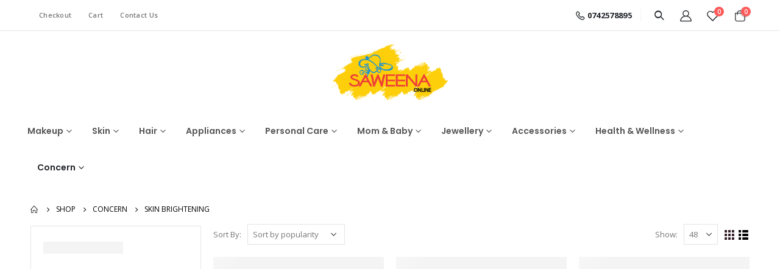

--- FILE ---
content_type: text/html; charset=UTF-8
request_url: https://saweena.com/product-category/concern/skin-brightening/
body_size: 32172
content:
<!DOCTYPE html>
<html lang="en-US">
<head>
	<meta charset="UTF-8"><link rel="preload" href="https://saweena.com/wp-content/cache/fvm/min/1690800288-css97c9bb723755ab6675abd254eda99e861299fb861306a6b20c1015e9bd19b.css" as="style" media="all" />
<link rel="preload" href="https://saweena.com/wp-content/cache/fvm/min/1690800288-css20b87bc67178592b8c5d58abceb42470d516e4d3ef1b9b1a01be890e97e61.css" as="style" media="all" />
<link rel="preload" href="https://saweena.com/wp-content/cache/fvm/min/1690800288-cssa4dcb452e50c62059953ff23d17400e74abeb2bfbc72eae7e08514e07c6a2.css" as="style" media="all" />
<link rel="preload" href="https://saweena.com/wp-content/cache/fvm/min/1690800288-css80c726e0c62778b05f799bf261a13dffa1c8cbf04fbef509428ef9ce7a8fd.css" as="style" media="all" />
<link rel="preload" href="https://saweena.com/wp-content/cache/fvm/min/1690800288-css2db1e5bee000c26cdb372ceb4e70ceab547179c9b4f058e406c91b23fbb15.css" as="style" media="all" />
<link rel="preload" href="https://saweena.com/wp-content/cache/fvm/min/1690800288-css2ebdae09f0e3045e4092b9af10b199507e3710cd7cc36588c0b171e0da399.css" as="style" media="all" />
<link rel="preload" href="https://saweena.com/wp-content/cache/fvm/min/1690800288-css6aeae7ac0c99e01d962761b85a86314444ddb45dff0730c237e3fb5ae3cf4.css" as="style" media="all" />
<link rel="preload" href="https://saweena.com/wp-content/cache/fvm/min/1690800288-css57e0a96970dc309d91150be34dc578beb060ab0723efd2595037737bef625.css" as="style" media="all" />
<link rel="preload" href="https://saweena.com/wp-content/cache/fvm/min/1690800288-css8392f01eba54798e1d3c329369b1b467694d595ec8bd78b3284d9f9c7580f.css" as="style" media="all" />
<link rel="preload" href="https://saweena.com/wp-content/cache/fvm/min/1690800288-css03763532a949f80ee2357ab3e7aaad331f6e3cfd89ccc2b68801ba9597da1.css" as="style" media="all" />
<link rel="preload" href="https://saweena.com/wp-content/cache/fvm/min/1690800288-cssa85d71502ede70c35126212cc84d21db1955a9a849c362d0f2af7f30e32d7.css" as="style" media="all" />
<link rel="preload" href="https://saweena.com/wp-content/cache/fvm/min/1690800288-cssc2835b8e02221f130ffa9e0665e8026d7b6de1c502634924fd0882bbac714.css" as="style" media="all" />
<link rel="preload" href="https://saweena.com/wp-content/cache/fvm/min/1690800288-css3a93e67ca326617d90eb32c1369a096175acdf72c790a02bfc68b4529f3c2.css" as="style" media="all" />
<link rel="preload" href="https://saweena.com/wp-content/cache/fvm/min/1690800288-css52a8c5fd578bc3081c8a3f1fb41306c7caeaeb683d4d071abd7b041498f0a.css" as="style" media="all" />
<link rel="preload" href="https://saweena.com/wp-content/cache/fvm/min/1690800288-css909576be52f7365ecfb2df7660b1d429981095658c13b9ef5b74e064cdd8c.css" as="style" media="all" />
<link rel="preload" href="https://saweena.com/wp-content/cache/fvm/min/1690800288-css33f64e84758b4a609b2b26feee287e32fb46dddd4c8ced9796ed97f8506ac.css" as="style" media="all" />
<link rel="preload" href="https://saweena.com/wp-content/cache/fvm/min/1690800288-css4da0606b1947f891b053c966625f3b63057c87440dc3bb1fa6532477d6b17.css" as="style" media="all" />
<link rel="preload" href="https://saweena.com/wp-content/cache/fvm/min/1690800288-cssd0428c1bf638d153b15adb06a42eefd5fa4d285d52842b4813c18fa12e1c8.css" as="style" media="all" />
<link rel="preload" href="https://saweena.com/wp-content/cache/fvm/min/1690800288-css2c5dd85eaa61be7d329e7aa77dbf3065adf12bacb0120460bc6660207677e.css" as="style" media="all" />
<link rel="preload" href="https://saweena.com/wp-content/cache/fvm/min/1690800288-css3272c372837821729457b5177e778ec09e22de5780f9e635bba1f335e9eb7.css" as="style" media="all" />
<link rel="preload" href="https://saweena.com/wp-content/cache/fvm/min/1690800288-cssc078c8b28829d4ec84e48500e5d928f44dfa98132b6ebcb80911f1d301b4c.css" as="style" media="all" />
<link rel="preload" href="https://saweena.com/wp-content/cache/fvm/min/1690800288-cssf37060b4edf9d4083da7899fe80b71728f9c477feb0d88765f549d466ed07.css" as="style" media="all" />
<link rel="preload" href="https://saweena.com/wp-content/cache/fvm/min/1690800288-css4221ed392b28c58b25854392dc0d8dd6643bb6981173ddf4fe759893fb7ed.css" as="style" media="all" />
<link rel="preload" href="https://saweena.com/wp-content/cache/fvm/min/1690800288-cssb312612b175533410b546c4c2f235e65514937d6e85f5402cc63307594f26.css" as="style" media="all" />
<link rel="preload" href="https://saweena.com/wp-content/cache/fvm/min/1690800288-css61c3df40b3cdbba6c9f563e5e2817fab4d02f9ba9e6801a725138cd0f27e0.css" as="style" media="all" />
<link rel="preload" href="https://saweena.com/wp-content/cache/fvm/min/1690800288-css47410006bc57ce26b65af1b8cff475d7775dd3011280f5e86e667226c2823.css" as="style" media="all" />
<link rel="preload" href="https://saweena.com/wp-content/cache/fvm/min/1690800288-cssb988c846d4c98cb9f23947898b71dce5bee8a4fbe39d1bcf2f14dd9f1b8dd.css" as="style" media="all" />
<link rel="preload" href="https://saweena.com/wp-content/cache/fvm/min/1690800288-css04919e622afd5a229b529d2bb048101beec9a2a8d244cec28424db0143dae.css" as="style" media="all" />
<link rel="preload" href="https://saweena.com/wp-content/cache/fvm/min/1690800288-css9e482bce2e5edfbaba32064442c3ff79ebe087ac263d56b7b139053bc6d7a.css" as="style" media="all" />
<link rel="preload" href="https://saweena.com/wp-content/cache/fvm/min/1690800288-cssf0235b0ec355f778162b481470492ba91fb26870c4b2e3608c3ea365f2b2c.css" as="style" media="all" />
<link rel="preload" href="https://saweena.com/wp-content/cache/fvm/min/1690800288-css41412eb052a777962c362dbe94247af07e16a55dfb6693ea7e35a885cbbd9.css" as="style" media="all" /><script data-cfasync="false">function fvmuag(){var e=navigator.userAgent;if(e.match(/x11.*ox\/54|id\s4.*us.*ome\/62|oobo|ight|tmet|eadl|ngdo|PTST/i))return!1;if(e.match(/x11.*me\/86\.0/i)){var r=screen.width;if("number"==typeof r&&1367==r)return!1}return!0}</script><meta name="viewport" content="width=device-width, initial-scale=1.0, minimum-scale=1.0"><title>Skin Brightening | Saweena</title><meta name='robots' content='max-image-preview:large' /><meta name="robots" content="max-snippet:-1, max-image-preview:large, max-video-preview:-1"/><link rel="canonical" href="https://saweena.com/product-category/concern/skin-brightening/" /><meta property="og:locale" content="en_US" /><meta property="og:type" content="object" /><meta property="og:title" content="Skin Brightening | Saweena" /><meta property="og:url" content="https://saweena.com/product-category/concern/skin-brightening/" /><meta property="og:site_name" content="Saweena" /><meta name="twitter:card" content="summary_large_image" /><meta name="twitter:title" content="Skin Brightening | Saweena" /><script type='application/ld+json' class='yoast-schema-graph yoast-schema-graph--main'>{"@context":"https://schema.org","@graph":[{"@type":"Organization","@id":"https://saweena.com/#organization","name":"Saweena","url":"https://saweena.com/","sameAs":["https://www.facebook.com/saweenabc/"],"logo":{"@type":"ImageObject","@id":"https://saweena.com/#logo","url":"https://saweena.com/wp-content/uploads/2020/05/Favicon.jpg","width":300,"height":300,"caption":"Saweena"},"image":{"@id":"https://saweena.com/#logo"}},{"@type":"WebSite","@id":"https://saweena.com/#website","url":"https://saweena.com/","name":"Saweena","publisher":{"@id":"https://saweena.com/#organization"},"potentialAction":{"@type":"SearchAction","target":"https://saweena.com/?s={search_term_string}","query-input":"required name=search_term_string"}},{"@type":"CollectionPage","@id":"https://saweena.com/product-category/concern/skin-brightening/#webpage","url":"https://saweena.com/product-category/concern/skin-brightening/","inLanguage":"en-US","name":"Skin Brightening | Saweena","isPartOf":{"@id":"https://saweena.com/#website"}}]}</script><link rel="alternate" type="application/rss+xml" title="Saweena &raquo; Feed" href="https://saweena.com/feed/" /><link rel="alternate" type="application/rss+xml" title="Saweena &raquo; Comments Feed" href="https://saweena.com/comments/feed/" /><link rel="alternate" type="application/rss+xml" title="Saweena &raquo; Skin Brightening Category Feed" href="https://saweena.com/product-category/concern/skin-brightening/feed/" /><meta name="theme-color" content="#FFB81C"><meta name="apple-mobile-web-app-capable" content="yes"><meta name="apple-mobile-web-app-status-bar-style" content="black-translucent">
	
	
	<link rel="profile" href="https://gmpg.org/xfn/11" />
	

		<link rel="shortcut icon" href="//saweena.com/wp-content/uploads/2021/12/Favicon-New.png" type="image/x-icon" />
		
		
		
		
					<script type="979dbf62f95af277b99aa171-text/javascript">document.documentElement.className = document.documentElement.className + ' yes-js js_active js'</script>
				



















<link rel='stylesheet' id='sbi_styles-css' href='https://saweena.com/wp-content/cache/fvm/min/1690800288-css97c9bb723755ab6675abd254eda99e861299fb861306a6b20c1015e9bd19b.css' media='all' />
<link rel='stylesheet' id='wp-block-library-css' href='https://saweena.com/wp-content/cache/fvm/min/1690800288-css20b87bc67178592b8c5d58abceb42470d516e4d3ef1b9b1a01be890e97e61.css' media='all' />
<style id='wp-block-library-theme-inline-css' media="all">.wp-block-audio figcaption{color:#555;font-size:13px;text-align:center}.is-dark-theme .wp-block-audio figcaption{color:hsla(0,0%,100%,.65)}.wp-block-audio{margin:0 0 1em}.wp-block-code{border:1px solid #ccc;border-radius:4px;font-family:Menlo,Consolas,monaco,monospace;padding:.8em 1em}.wp-block-embed figcaption{color:#555;font-size:13px;text-align:center}.is-dark-theme .wp-block-embed figcaption{color:hsla(0,0%,100%,.65)}.wp-block-embed{margin:0 0 1em}.blocks-gallery-caption{color:#555;font-size:13px;text-align:center}.is-dark-theme .blocks-gallery-caption{color:hsla(0,0%,100%,.65)}.wp-block-image figcaption{color:#555;font-size:13px;text-align:center}.is-dark-theme .wp-block-image figcaption{color:hsla(0,0%,100%,.65)}.wp-block-image{margin:0 0 1em}.wp-block-pullquote{border-bottom:4px solid;border-top:4px solid;color:currentColor;margin-bottom:1.75em}.wp-block-pullquote cite,.wp-block-pullquote footer,.wp-block-pullquote__citation{color:currentColor;font-size:.8125em;font-style:normal;text-transform:uppercase}.wp-block-quote{border-left:.25em solid;margin:0 0 1.75em;padding-left:1em}.wp-block-quote cite,.wp-block-quote footer{color:currentColor;font-size:.8125em;font-style:normal;position:relative}.wp-block-quote.has-text-align-right{border-left:none;border-right:.25em solid;padding-left:0;padding-right:1em}.wp-block-quote.has-text-align-center{border:none;padding-left:0}.wp-block-quote.is-large,.wp-block-quote.is-style-large,.wp-block-quote.is-style-plain{border:none}.wp-block-search .wp-block-search__label{font-weight:700}.wp-block-search__button{border:1px solid #ccc;padding:.375em .625em}:where(.wp-block-group.has-background){padding:1.25em 2.375em}.wp-block-separator.has-css-opacity{opacity:.4}.wp-block-separator{border:none;border-bottom:2px solid;margin-left:auto;margin-right:auto}.wp-block-separator.has-alpha-channel-opacity{opacity:1}.wp-block-separator:not(.is-style-wide):not(.is-style-dots){width:100px}.wp-block-separator.has-background:not(.is-style-dots){border-bottom:none;height:1px}.wp-block-separator.has-background:not(.is-style-wide):not(.is-style-dots){height:2px}.wp-block-table{margin:0 0 1em}.wp-block-table td,.wp-block-table th{word-break:normal}.wp-block-table figcaption{color:#555;font-size:13px;text-align:center}.is-dark-theme .wp-block-table figcaption{color:hsla(0,0%,100%,.65)}.wp-block-video figcaption{color:#555;font-size:13px;text-align:center}.is-dark-theme .wp-block-video figcaption{color:hsla(0,0%,100%,.65)}.wp-block-video{margin:0 0 1em}.wp-block-template-part.has-background{margin-bottom:0;margin-top:0;padding:1.25em 2.375em}</style>
<link rel='stylesheet' id='wc-blocks-vendors-style-css' href='https://saweena.com/wp-content/cache/fvm/min/1690800288-cssa4dcb452e50c62059953ff23d17400e74abeb2bfbc72eae7e08514e07c6a2.css' media='all' />
<link rel='stylesheet' id='wc-blocks-style-css' href='https://saweena.com/wp-content/cache/fvm/min/1690800288-css80c726e0c62778b05f799bf261a13dffa1c8cbf04fbef509428ef9ce7a8fd.css' media='all' />
<link rel='stylesheet' id='jquery-selectBox-css' href='https://saweena.com/wp-content/cache/fvm/min/1690800288-css2db1e5bee000c26cdb372ceb4e70ceab547179c9b4f058e406c91b23fbb15.css' media='all' />
<link rel='stylesheet' id='woocommerce_prettyPhoto_css-css' href='https://saweena.com/wp-content/cache/fvm/min/1690800288-css2ebdae09f0e3045e4092b9af10b199507e3710cd7cc36588c0b171e0da399.css' media='all' />
<link rel='stylesheet' id='yith-wcwl-main-css' href='https://saweena.com/wp-content/cache/fvm/min/1690800288-css6aeae7ac0c99e01d962761b85a86314444ddb45dff0730c237e3fb5ae3cf4.css' media='all' />
<link rel='stylesheet' id='classic-theme-styles-css' href='https://saweena.com/wp-content/cache/fvm/min/1690800288-css57e0a96970dc309d91150be34dc578beb060ab0723efd2595037737bef625.css' media='all' />
<style id='global-styles-inline-css' media="all">body{--wp--preset--color--black:#000;--wp--preset--color--cyan-bluish-gray:#abb8c3;--wp--preset--color--white:#fff;--wp--preset--color--pale-pink:#f78da7;--wp--preset--color--vivid-red:#cf2e2e;--wp--preset--color--luminous-vivid-orange:#ff6900;--wp--preset--color--luminous-vivid-amber:#fcb900;--wp--preset--color--light-green-cyan:#7bdcb5;--wp--preset--color--vivid-green-cyan:#00d084;--wp--preset--color--pale-cyan-blue:#8ed1fc;--wp--preset--color--vivid-cyan-blue:#0693e3;--wp--preset--color--vivid-purple:#9b51e0;--wp--preset--color--primary:#301b24;--wp--preset--color--secondary:#e36159;--wp--preset--color--tertiary:#2baab1;--wp--preset--color--quaternary:#383f48;--wp--preset--color--dark:#222529;--wp--preset--color--light:#fff;--wp--preset--gradient--vivid-cyan-blue-to-vivid-purple:linear-gradient(135deg,rgba(6,147,227,1) 0%,rgb(155,81,224) 100%);--wp--preset--gradient--light-green-cyan-to-vivid-green-cyan:linear-gradient(135deg,rgb(122,220,180) 0%,rgb(0,208,130) 100%);--wp--preset--gradient--luminous-vivid-amber-to-luminous-vivid-orange:linear-gradient(135deg,rgba(252,185,0,1) 0%,rgba(255,105,0,1) 100%);--wp--preset--gradient--luminous-vivid-orange-to-vivid-red:linear-gradient(135deg,rgba(255,105,0,1) 0%,rgb(207,46,46) 100%);--wp--preset--gradient--very-light-gray-to-cyan-bluish-gray:linear-gradient(135deg,rgb(238,238,238) 0%,rgb(169,184,195) 100%);--wp--preset--gradient--cool-to-warm-spectrum:linear-gradient(135deg,rgb(74,234,220) 0%,rgb(151,120,209) 20%,rgb(207,42,186) 40%,rgb(238,44,130) 60%,rgb(251,105,98) 80%,rgb(254,248,76) 100%);--wp--preset--gradient--blush-light-purple:linear-gradient(135deg,rgb(255,206,236) 0%,rgb(152,150,240) 100%);--wp--preset--gradient--blush-bordeaux:linear-gradient(135deg,rgb(254,205,165) 0%,rgb(254,45,45) 50%,rgb(107,0,62) 100%);--wp--preset--gradient--luminous-dusk:linear-gradient(135deg,rgb(255,203,112) 0%,rgb(199,81,192) 50%,rgb(65,88,208) 100%);--wp--preset--gradient--pale-ocean:linear-gradient(135deg,rgb(255,245,203) 0%,rgb(182,227,212) 50%,rgb(51,167,181) 100%);--wp--preset--gradient--electric-grass:linear-gradient(135deg,rgb(202,248,128) 0%,rgb(113,206,126) 100%);--wp--preset--gradient--midnight:linear-gradient(135deg,rgb(2,3,129) 0%,rgb(40,116,252) 100%);--wp--preset--duotone--dark-grayscale:url('#wp-duotone-dark-grayscale');--wp--preset--duotone--grayscale:url('#wp-duotone-grayscale');--wp--preset--duotone--purple-yellow:url('#wp-duotone-purple-yellow');--wp--preset--duotone--blue-red:url('#wp-duotone-blue-red');--wp--preset--duotone--midnight:url('#wp-duotone-midnight');--wp--preset--duotone--magenta-yellow:url('#wp-duotone-magenta-yellow');--wp--preset--duotone--purple-green:url('#wp-duotone-purple-green');--wp--preset--duotone--blue-orange:url('#wp-duotone-blue-orange');--wp--preset--font-size--small:13px;--wp--preset--font-size--medium:20px;--wp--preset--font-size--large:36px;--wp--preset--font-size--x-large:42px;--wp--preset--spacing--20:0.44rem;--wp--preset--spacing--30:0.67rem;--wp--preset--spacing--40:1rem;--wp--preset--spacing--50:1.5rem;--wp--preset--spacing--60:2.25rem;--wp--preset--spacing--70:3.38rem;--wp--preset--spacing--80:5.06rem;--wp--preset--shadow--natural:6px 6px 9px rgba(0,0,0,0.2);--wp--preset--shadow--deep:12px 12px 50px rgba(0,0,0,0.4);--wp--preset--shadow--sharp:6px 6px 0px rgba(0,0,0,0.2);--wp--preset--shadow--outlined:6px 6px 0px -3px rgba(255,255,255,1),6px 6px rgba(0,0,0,1);--wp--preset--shadow--crisp:6px 6px 0px rgba(0,0,0,1)}:where(.is-layout-flex){gap:0.5em}body .is-layout-flow>.alignleft{float:left;margin-inline-start:0;margin-inline-end:2em}body .is-layout-flow>.alignright{float:right;margin-inline-start:2em;margin-inline-end:0}body .is-layout-flow>.aligncenter{margin-left:auto!important;margin-right:auto!important}body .is-layout-constrained>.alignleft{float:left;margin-inline-start:0;margin-inline-end:2em}body .is-layout-constrained>.alignright{float:right;margin-inline-start:2em;margin-inline-end:0}body .is-layout-constrained>.aligncenter{margin-left:auto!important;margin-right:auto!important}body .is-layout-constrained>:where(:not(.alignleft):not(.alignright):not(.alignfull)){max-width:var(--wp--style--global--content-size);margin-left:auto!important;margin-right:auto!important}body .is-layout-constrained>.alignwide{max-width:var(--wp--style--global--wide-size)}body .is-layout-flex{display:flex}body .is-layout-flex{flex-wrap:wrap;align-items:center}body .is-layout-flex>*{margin:0}:where(.wp-block-columns.is-layout-flex){gap:2em}.has-black-color{color:var(--wp--preset--color--black)!important}.has-cyan-bluish-gray-color{color:var(--wp--preset--color--cyan-bluish-gray)!important}.has-white-color{color:var(--wp--preset--color--white)!important}.has-pale-pink-color{color:var(--wp--preset--color--pale-pink)!important}.has-vivid-red-color{color:var(--wp--preset--color--vivid-red)!important}.has-luminous-vivid-orange-color{color:var(--wp--preset--color--luminous-vivid-orange)!important}.has-luminous-vivid-amber-color{color:var(--wp--preset--color--luminous-vivid-amber)!important}.has-light-green-cyan-color{color:var(--wp--preset--color--light-green-cyan)!important}.has-vivid-green-cyan-color{color:var(--wp--preset--color--vivid-green-cyan)!important}.has-pale-cyan-blue-color{color:var(--wp--preset--color--pale-cyan-blue)!important}.has-vivid-cyan-blue-color{color:var(--wp--preset--color--vivid-cyan-blue)!important}.has-vivid-purple-color{color:var(--wp--preset--color--vivid-purple)!important}.has-black-background-color{background-color:var(--wp--preset--color--black)!important}.has-cyan-bluish-gray-background-color{background-color:var(--wp--preset--color--cyan-bluish-gray)!important}.has-white-background-color{background-color:var(--wp--preset--color--white)!important}.has-pale-pink-background-color{background-color:var(--wp--preset--color--pale-pink)!important}.has-vivid-red-background-color{background-color:var(--wp--preset--color--vivid-red)!important}.has-luminous-vivid-orange-background-color{background-color:var(--wp--preset--color--luminous-vivid-orange)!important}.has-luminous-vivid-amber-background-color{background-color:var(--wp--preset--color--luminous-vivid-amber)!important}.has-light-green-cyan-background-color{background-color:var(--wp--preset--color--light-green-cyan)!important}.has-vivid-green-cyan-background-color{background-color:var(--wp--preset--color--vivid-green-cyan)!important}.has-pale-cyan-blue-background-color{background-color:var(--wp--preset--color--pale-cyan-blue)!important}.has-vivid-cyan-blue-background-color{background-color:var(--wp--preset--color--vivid-cyan-blue)!important}.has-vivid-purple-background-color{background-color:var(--wp--preset--color--vivid-purple)!important}.has-black-border-color{border-color:var(--wp--preset--color--black)!important}.has-cyan-bluish-gray-border-color{border-color:var(--wp--preset--color--cyan-bluish-gray)!important}.has-white-border-color{border-color:var(--wp--preset--color--white)!important}.has-pale-pink-border-color{border-color:var(--wp--preset--color--pale-pink)!important}.has-vivid-red-border-color{border-color:var(--wp--preset--color--vivid-red)!important}.has-luminous-vivid-orange-border-color{border-color:var(--wp--preset--color--luminous-vivid-orange)!important}.has-luminous-vivid-amber-border-color{border-color:var(--wp--preset--color--luminous-vivid-amber)!important}.has-light-green-cyan-border-color{border-color:var(--wp--preset--color--light-green-cyan)!important}.has-vivid-green-cyan-border-color{border-color:var(--wp--preset--color--vivid-green-cyan)!important}.has-pale-cyan-blue-border-color{border-color:var(--wp--preset--color--pale-cyan-blue)!important}.has-vivid-cyan-blue-border-color{border-color:var(--wp--preset--color--vivid-cyan-blue)!important}.has-vivid-purple-border-color{border-color:var(--wp--preset--color--vivid-purple)!important}.has-vivid-cyan-blue-to-vivid-purple-gradient-background{background:var(--wp--preset--gradient--vivid-cyan-blue-to-vivid-purple)!important}.has-light-green-cyan-to-vivid-green-cyan-gradient-background{background:var(--wp--preset--gradient--light-green-cyan-to-vivid-green-cyan)!important}.has-luminous-vivid-amber-to-luminous-vivid-orange-gradient-background{background:var(--wp--preset--gradient--luminous-vivid-amber-to-luminous-vivid-orange)!important}.has-luminous-vivid-orange-to-vivid-red-gradient-background{background:var(--wp--preset--gradient--luminous-vivid-orange-to-vivid-red)!important}.has-very-light-gray-to-cyan-bluish-gray-gradient-background{background:var(--wp--preset--gradient--very-light-gray-to-cyan-bluish-gray)!important}.has-cool-to-warm-spectrum-gradient-background{background:var(--wp--preset--gradient--cool-to-warm-spectrum)!important}.has-blush-light-purple-gradient-background{background:var(--wp--preset--gradient--blush-light-purple)!important}.has-blush-bordeaux-gradient-background{background:var(--wp--preset--gradient--blush-bordeaux)!important}.has-luminous-dusk-gradient-background{background:var(--wp--preset--gradient--luminous-dusk)!important}.has-pale-ocean-gradient-background{background:var(--wp--preset--gradient--pale-ocean)!important}.has-electric-grass-gradient-background{background:var(--wp--preset--gradient--electric-grass)!important}.has-midnight-gradient-background{background:var(--wp--preset--gradient--midnight)!important}.has-small-font-size{font-size:var(--wp--preset--font-size--small)!important}.has-medium-font-size{font-size:var(--wp--preset--font-size--medium)!important}.has-large-font-size{font-size:var(--wp--preset--font-size--large)!important}.has-x-large-font-size{font-size:var(--wp--preset--font-size--x-large)!important}.wp-block-navigation a:where(:not(.wp-element-button)){color:inherit}:where(.wp-block-columns.is-layout-flex){gap:2em}.wp-block-pullquote{font-size:1.5em;line-height:1.6}</style>
<link rel='stylesheet' id='contact-form-7-css' href='https://saweena.com/wp-content/cache/fvm/min/1690800288-css8392f01eba54798e1d3c329369b1b467694d595ec8bd78b3284d9f9c7580f.css' media='all' />
<link rel='stylesheet' id='payhere-ipg_checkout-css' href='https://saweena.com/wp-content/cache/fvm/min/1690800288-css03763532a949f80ee2357ab3e7aaad331f6e3cfd89ccc2b68801ba9597da1.css' media='all' />
<link rel='stylesheet' id='payhere-ipg-css' href='https://saweena.com/wp-content/cache/fvm/min/1690800288-cssa85d71502ede70c35126212cc84d21db1955a9a849c362d0f2af7f30e32d7.css' media='all' />
<style id='woocommerce-inline-inline-css' media="all">.woocommerce form .form-row .required{visibility:visible}</style>
<link rel='stylesheet' id='woo_discount_rules-customize-table-ui-css-css' href='https://saweena.com/wp-content/cache/fvm/min/1690800288-cssc2835b8e02221f130ffa9e0665e8026d7b6de1c502634924fd0882bbac714.css' media='all' />
<link rel='stylesheet' id='yith_wcas_frontend-css' href='https://saweena.com/wp-content/cache/fvm/min/1690800288-css3a93e67ca326617d90eb32c1369a096175acdf72c790a02bfc68b4529f3c2.css' media='all' />
<link rel='stylesheet' id='yith-wcan-frontend-css' href='https://saweena.com/wp-content/cache/fvm/min/1690800288-css52a8c5fd578bc3081c8a3f1fb41306c7caeaeb683d4d071abd7b041498f0a.css' media='all' />
<style id='yith-wcan-frontend-inline-css' media="all">.widget h3.widget-title.with-dropdown{position:relative;cursor:pointer}.widget h3.widget-title.with-dropdown .widget-dropdown{border-width:0;width:22px;height:22px;background:url(https://saweena.com/wp-content/plugins/yith-woocommerce-ajax-product-filter-premium/assets/images/select-arrow.png) top 0px right no-repeat;background-size:95%!important;position:absolute;top:0;right:0}.widget h3.widget-title.with-dropdown.open .widget-dropdown{background-position:bottom 15px right}</style>
<link rel='stylesheet' id='jquery-colorbox-css' href='https://saweena.com/wp-content/cache/fvm/min/1690800288-css909576be52f7365ecfb2df7660b1d429981095658c13b9ef5b74e064cdd8c.css' media='all' />
<link rel='stylesheet' id='tawcvs-frontend-css' href='https://saweena.com/wp-content/cache/fvm/min/1690800288-css33f64e84758b4a609b2b26feee287e32fb46dddd4c8ced9796ed97f8506ac.css' media='all' />

<link rel='stylesheet' id='woo-variation-swatches-css' href='https://saweena.com/wp-content/cache/fvm/min/1690800288-css4da0606b1947f891b053c966625f3b63057c87440dc3bb1fa6532477d6b17.css' media='all' />
<style id='woo-variation-swatches-inline-css' media="all">.variable-item:not(.radio-variable-item){width:45px;height:45px}.wvs-style-squared .button-variable-item{min-width:45px}.button-variable-item span{font-size:16px}</style>
<link rel='stylesheet' id='woo-variation-swatches-theme-override-css' href='https://saweena.com/wp-content/cache/fvm/min/1690800288-cssd0428c1bf638d153b15adb06a42eefd5fa4d285d52842b4813c18fa12e1c8.css' media='all' />
<link rel='stylesheet' id='woo-variation-swatches-tooltip-css' href='https://saweena.com/wp-content/cache/fvm/min/1690800288-css2c5dd85eaa61be7d329e7aa77dbf3065adf12bacb0120460bc6660207677e.css' media='all' />
<link rel='stylesheet' id='woo_discount_pro_style-css' href='https://saweena.com/wp-content/cache/fvm/min/1690800288-css3272c372837821729457b5177e778ec09e22de5780f9e635bba1f335e9eb7.css' media='all' />
<link rel='stylesheet' id='porto-css-vars-css' href='https://saweena.com/wp-content/cache/fvm/min/1690800288-cssc078c8b28829d4ec84e48500e5d928f44dfa98132b6ebcb80911f1d301b4c.css' media='all' />
<link rel='stylesheet' id='js_composer_front-css' href='https://saweena.com/wp-content/cache/fvm/min/1690800288-cssf37060b4edf9d4083da7899fe80b71728f9c477feb0d88765f549d466ed07.css' media='all' />
<link rel='stylesheet' id='bootstrap-css' href='https://saweena.com/wp-content/cache/fvm/min/1690800288-css4221ed392b28c58b25854392dc0d8dd6643bb6981173ddf4fe759893fb7ed.css' media='all' />
<link rel='stylesheet' id='porto-plugins-css' href='https://saweena.com/wp-content/cache/fvm/min/1690800288-cssb312612b175533410b546c4c2f235e65514937d6e85f5402cc63307594f26.css' media='all' />
<link rel='stylesheet' id='porto-theme-css' href='https://saweena.com/wp-content/cache/fvm/min/1690800288-css61c3df40b3cdbba6c9f563e5e2817fab4d02f9ba9e6801a725138cd0f27e0.css' media='all' />
<link rel='stylesheet' id='porto-shortcodes-css' href='https://saweena.com/wp-content/cache/fvm/min/1690800288-css47410006bc57ce26b65af1b8cff475d7775dd3011280f5e86e667226c2823.css' media='all' />
<link rel='stylesheet' id='porto-theme-shop-css' href='https://saweena.com/wp-content/cache/fvm/min/1690800288-cssb988c846d4c98cb9f23947898b71dce5bee8a4fbe39d1bcf2f14dd9f1b8dd.css' media='all' />
<link rel='stylesheet' id='porto-dynamic-style-css' href='https://saweena.com/wp-content/cache/fvm/min/1690800288-css04919e622afd5a229b529d2bb048101beec9a2a8d244cec28424db0143dae.css' media='all' />
<link rel='stylesheet' id='porto-style-css' href='https://saweena.com/wp-content/cache/fvm/min/1690800288-css9e482bce2e5edfbaba32064442c3ff79ebe087ac263d56b7b139053bc6d7a.css' media='all' />
<style id='porto-style-inline-css' media="all">#header .logo,.side-header-narrow-bar-logo{max-width:195px}@media (min-width:1220px){#header .logo{max-width:195px}}@media (max-width:991px){#header .logo{max-width:111px}}@media (max-width:767px){#header .logo{max-width:111px}}#header.sticky-header .logo{max-width:100px}.page-top ul.breadcrumb>li.home{display:inline-block}.page-top ul.breadcrumb>li.home a{position:relative;width:14px;text-indent:-9999px}.page-top ul.breadcrumb>li.home a:after{content:"\e883";font-family:'porto';float:left;text-indent:0}#login-form-popup{position:relative;width:80%;max-width:525px;margin-left:auto;margin-right:auto}#login-form-popup .featured-box{margin-bottom:0;box-shadow:none;border:none;border-radius:0}#login-form-popup .featured-box .box-content{padding:45px 36px 30px;border:none}#login-form-popup .featured-box h2{text-transform:uppercase;font-size:15px;letter-spacing:.05em;font-weight:600;line-height:2}#login-form-popup .porto-social-login-section{margin-top:20px}.porto-social-login-section{background:#f4f4f2;text-align:center;padding:20px 20px 25px}.porto-social-login-section p{text-transform:uppercase;font-size:12px;color:#222529;font-weight:600;margin-bottom:8px}#login-form-popup .col2-set{margin-left:-20px;margin-right:-20px}#login-form-popup .col-1,#login-form-popup .col-2{padding-left:20px;padding-right:20px}@media (min-width:992px){#login-form-popup .col-1{border-right:1px solid #f5f6f6}}#login-form-popup .input-text{box-shadow:none;padding-top:10px;padding-bottom:10px;border-color:#ddd;border-radius:2px;line-height:1.5!important}#login-form-popup .form-row{margin-bottom:20px}#login-form-popup .woocommerce-privacy-policy-text{display:none}#login-form-popup .button{border-radius:2px;padding:18px 24px;text-shadow:none;font-size:12px;letter-spacing:-0.025em}#login-form-popup label.inline{margin-top:15px;float:right;position:relative;cursor:pointer;line-height:1.5}#login-form-popup label.inline input[type=checkbox]{opacity:0;margin-right:8px;margin-top:0;margin-bottom:0}#login-form-popup label.inline span:before{content:'';position:absolute;border:1px solid #ddd;border-radius:1px;width:16px;height:16px;left:0;top:0;text-align:center;line-height:15px;font-family:'Font Awesome 5 Free';font-weight:900;font-size:9px;color:#aaa}#login-form-popup label.inline input[type=checkbox]:checked+span:before{content:'\f00c'}#login-form-popup .social-button i{font-size:16px;margin-right:8px}#login-form-popup p.status{color:#222529}.porto-social-login-section .google-plus{background:#dd4e31}.porto-social-login-section .facebook{background:#3a589d}.porto-social-login-section .twitter{background:#1aa9e1}.featured-box .porto-social-login-section i{color:#fff}.porto-social-login-section .social-button:hover{background:var(--bs-primary)}html.panel-opened body>.mfp-bg{z-index:9042}html.panel-opened body>.mfp-wrap{z-index:9043}.custom-font4{font-family:'Segoe Script','Savoye LET'}.main-content,.left-sidebar,.right-sidebar{padding-top:0}.header-top>.container{padding-top:5px;padding-bottom:5px}#header .header-top .top-links>li.menu-item>a{color:inherit}#header .searchform-popup .search-toggle{width:30px;font-size:15px}#header .searchform input{width:280px}#header .welcome-msg i:before{font-weight:600}#header .separator{height:2em}#header .my-wishlist,#header .my-account{font-size:19px;line-height:1;width:30px;text-align:center}@media (max-width:991px){#header .top-links,#header .separator{display:none}#header .header-main .header-left{-ms-flex:none;flex:none}}@media (min-width:992px){#header .logo img{transform-origin:center center}}@media (max-width:575px){#header .header-right .searchform{right:-140px}}#header .main-menu>li.menu-item:first-child>a{padding-left:0}#header .main-menu>li.menu-item:last-child>a{padding-right:0}.btn{font-family:Poppins,sans-serif;font-weight:700;letter-spacing:-.025em}.porto-ibanner .btn-modern.btn-xl{font-size:1.125em}.widget_wysija .wysija-paragraph{margin-bottom:0;-ms-flex:1;flex:1}.widget_wysija .wysija-input{height:3rem;border:none;border-radius:2rem 0 0 2rem;font-size:.75rem;font-style:italic;padding-left:1.5rem}.widget_wysija .wysija-submit{height:3rem;border:none;border-radius:0 2rem 2rem 0;font-size:.875rem;padding:0 2.5rem;text-transform:uppercase}.background-color-dark .widget_wysija .wysija-submit{background:#e7e7e7}.porto-blog .post-image .post-date{right:auto;left:10px;font-family:Poppins;background:#222529;letter-spacing:.05em;width:45px}.porto-blog article.post .post-date .day{background:none;color:#fff;padding-bottom:0;font-size:1.125rem;line-height:1}.porto-blog article.post .post-date .month{background:none;padding-bottom:8px;line-height:1;font-size:.7rem;text-transform:uppercase;opacity:.6;font-weight:400}article.post .btn-readmore{display:none}article.post .entry-title a{color:inherit}.blog-posts .post .entry-title{font-size:1.125rem;margin-bottom:.75rem}article.post .post-excerpt{font-size:.8125rem;margin-bottom:.875rem}article.post .post-meta a{color:inherit;font-size:.625rem;text-transform:uppercase}article.post .owl-carousel{margin-bottom:0}@media (min-width:576px){article.post .post-image{float:left;width:46%;margin-right:3%}article.post .post-content{padding-top:2rem}}@media (min-width:768px) and (max-width:991px){article.post .post-content{padding-top:0}}html .btn-flat{background:none!important;padding:0!important;border:none!important;box-shadow:none!important}html .btn-flat.btn-xl{font-size:1.125em!important}.column2 ul.products,ul.products{margin-bottom:-1px}.related.products .products-slider{border-bottom:none}.coupon-sale-text{position:relative;padding-left:.265em}.coupon-sale-text i{font-style:normal;font-size:.265em;font-weight:500;transform:translateY(-50%) rotate(-90deg);position:absolute;top:50%;left:-1em}.coupon-sale-text b{display:block;padding:8px 10px;transform:rotate(-1.5deg);background-color:#222529;color:#fff!important}.no-bottom-border .divider-line>.product-col{border-bottom:none;border-top:1px solid rgba(0,0,0,.09)}.no-bottom-border .divider-line>.product-col:nth-child(1),.no-bottom-border .divider-line>.product-col:nth-child(2){border-top:none}@media (min-width:768px){.no-bottom-border .divider-line>.product-col:nth-child(3){border-top:none}}.section-product-categories .thumb-info img{display:none}.section-product-categories ul.products li.product-category .thumb-info{background:#222529;min-height:50px}.section-product-categories ul.products li.product-col h3{font-family:Poppins;font-size:1rem}.widget_recent_reviews .product_list_widget li img{position:absolute;left:1.25rem;top:1.5rem}.widget_recent_reviews .product_list_widget li a{position:static}.widget_recent_reviews .product_list_widget li{background:#fff;text-align:left;padding:2.5rem 1.5rem 3rem 120px;display:-ms-flexbox;display:flex;-ms-flex-align:start;align-items:flex-start;-ms-flex-direction:column;flex-direction:column;position:relative;margin-bottom:1rem}.widget_recent_reviews .product_list_widget li .star-rating{margin:0 0 .25rem;-ms-flex-order:-1;order:-1}.widget_recent_reviews .product-title{font-size:.9375rem;color:#222529}.widget_recent_reviews .product_list_widget li .reviewer{display:block;font-size:.8125rem;font-weight:700;color:#2b2b2b;margin-top:.25rem;-ms-flex-order:2;order:2;padding-left:2rem}.widget_recent_reviews .description{margin-top:1rem;padding-left:2rem}.widget_recent_reviews .description:before{content:'“';font-family:'Playfair Display';font-weight:900;font-size:3rem;color:#222529;float:left;margin-left:-2rem;line-height:.7;margin-right:.5rem}.newsletter-popup-form{position:relative;max-width:740px}#footer .widget-title{font-size:1rem;text-transform:none}.footer-top .container{max-width:none;padding:0}.footer-main .col-lg-5{display:-ms-flexbox;display:flex;-ms-flex-wrap:wrap;flex-wrap:wrap}.footer-main .col-lg-5 .widget{margin-top:0;margin-bottom:25px}.footer-main .col-lg-5 h4{font-size:1.375rem;margin-right:20px;padding-right:30px;border-right:1px solid #e7e7e7}#footer .share-links a{box-shadow:none;font-size:1.125rem}#footer .follow-us{margin-top:1rem}#footer .footer-bottom{padding:20px 0}</style>
<link rel='stylesheet' id='styles-child-css' href='https://saweena.com/wp-content/cache/fvm/min/1690800288-cssf0235b0ec355f778162b481470492ba91fb26870c4b2e3608c3ea365f2b2c.css' media='all' />
<script type="text/template" id="tmpl-variation-template">
	<div class="woocommerce-variation-description">{{{ data.variation.variation_description }}}</div>
	<div class="woocommerce-variation-price">{{{ data.variation.price_html }}}</div>
	<div class="woocommerce-variation-availability">{{{ data.variation.availability_html }}}</div>
</script>
<script type="text/template" id="tmpl-unavailable-variation-template">
	<p>Sorry, this product is unavailable. Please choose a different combination.</p>
</script>
<script src='https://saweena.com/wp-includes/js/jquery/jquery.min.js?ver=3.6.4' id='jquery-core-js' type="979dbf62f95af277b99aa171-text/javascript"></script>
<script src='https://saweena.com/wp-includes/js/jquery/jquery-migrate.min.js?ver=3.4.0' id='jquery-migrate-js' type="979dbf62f95af277b99aa171-text/javascript"></script>
<script src='https://saweena.com/wp-content/plugins/woocommerce/assets/js/jquery-blockui/jquery.blockUI.min.js?ver=2.7.0-wc.6.5.1' id='jquery-blockui-js' type="979dbf62f95af277b99aa171-text/javascript"></script>
<script id='wc-add-to-cart-js-extra' type="979dbf62f95af277b99aa171-text/javascript">
var wc_add_to_cart_params = {"ajax_url":"\/wp-admin\/admin-ajax.php","wc_ajax_url":"\/?wc-ajax=%%endpoint%%","i18n_view_cart":"View cart","cart_url":"https:\/\/saweena.com\/cart\/","is_cart":"","cart_redirect_after_add":"no"};
</script>
<script src='https://saweena.com/wp-content/plugins/woocommerce/assets/js/frontend/add-to-cart.min.js?ver=6.5.1' id='wc-add-to-cart-js' type="979dbf62f95af277b99aa171-text/javascript"></script>
<script id='awdr-main-js-extra' type="979dbf62f95af277b99aa171-text/javascript">
var awdr_params = {"ajaxurl":"https:\/\/saweena.com\/wp-admin\/admin-ajax.php","nonce":"00cea64259","enable_update_price_with_qty":"show_when_matched","refresh_order_review":"0","custom_target_simple_product":"","custom_target_variable_product":"","js_init_trigger":"","awdr_opacity_to_bulk_table":"","awdr_dynamic_bulk_table_status":"0","awdr_dynamic_bulk_table_off":"on","custom_simple_product_id_selector":"","custom_variable_product_id_selector":""};
</script>
<script src='https://saweena.com/wp-content/plugins/woo-discount-rules/v2/Assets/Js/site_main.js?ver=2.3.8' id='awdr-main-js' type="979dbf62f95af277b99aa171-text/javascript"></script>
<script src='https://saweena.com/wp-content/plugins/woo-discount-rules/v2/Assets/Js/awdr-dynamic-price.js?ver=2.3.8' id='awdr-dynamic-price-js' type="979dbf62f95af277b99aa171-text/javascript"></script>
<script src='https://saweena.com/wp-content/plugins/js_composer/assets/js/vendors/woocommerce-add-to-cart.js?ver=6.0.5' id='vc_woocommerce-add-to-cart-js-js' type="979dbf62f95af277b99aa171-text/javascript"></script>


<script src='https://www.googletagmanager.com/gtag/js?id=UA-165366509-1' id='google_gtagjs-js' async type="979dbf62f95af277b99aa171-text/javascript"></script>
<script id='google_gtagjs-js-after' type="979dbf62f95af277b99aa171-text/javascript">
window.dataLayer = window.dataLayer || [];function gtag(){dataLayer.push(arguments);}
gtag('set', 'linker', {"domains":["saweena.com"]} );
gtag("js", new Date());
gtag("set", "developer_id.dZTNiMT", true);
gtag("config", "UA-165366509-1", {"anonymize_ip":true});
</script>


<script src='https://saweena.com/wp-content/plugins/woo-discount-rules-pro/Assets/Js/awdr_pro.js?ver=2.3.8' id='woo_discount_pro_script-js' type="979dbf62f95af277b99aa171-text/javascript"></script>





<style media="all">/* Add your CSS code here.

For example:
.example {
    color: red;
}

For brushing up on your CSS knowledge, check out http://www.w3schools.com/css/css_syntax.asp

End of comment */</style>

		<script type="979dbf62f95af277b99aa171-text/javascript">
		WebFontConfig = {
			google: { families: [ 'Open+Sans:400,500,600,700','Poppins:200,300,400,500,600,700,800','Playfair+Display:400,700' ] }
		};
		(function(d) {
			var wf = d.createElement('script'), s = d.scripts[0];
			wf.src = 'https://saweena.com/wp-content/themes/porto/js/libs/webfont.js';
			wf.async = true;
			s.parentNode.insertBefore(wf, s);
		})(document);</script>
			<noscript><style>.woocommerce-product-gallery{ opacity: 1 !important; }</style></noscript>
	

<script type="979dbf62f95af277b99aa171-text/javascript">
!function(f,b,e,v,n,t,s){if(f.fbq)return;n=f.fbq=function(){n.callMethod?
n.callMethod.apply(n,arguments):n.queue.push(arguments)};if(!f._fbq)f._fbq=n;
n.push=n;n.loaded=!0;n.version='2.0';n.queue=[];t=b.createElement(e);t.async=!0;
t.src=v;s=b.getElementsByTagName(e)[0];s.parentNode.insertBefore(t,s)}(window,
document,'script','https://connect.facebook.net/en_US/fbevents.js');
</script>

<script type="979dbf62f95af277b99aa171-text/javascript">
  fbq('init', '883077618786260', {}, {
    "agent": "wordpress-6.2.8-3.0.6"
});
</script><script type="979dbf62f95af277b99aa171-text/javascript">
  fbq('track', 'PageView', []);
</script>

<noscript>
<img height="1" width="1" style="display:none" alt="fbpx"
src="https://www.facebook.com/tr?id=883077618786260&ev=PageView&noscript=1" />
</noscript>

			<script type="979dbf62f95af277b99aa171-text/javascript">
				!function(f,b,e,v,n,t,s){if(f.fbq)return;n=f.fbq=function(){n.callMethod?
					n.callMethod.apply(n,arguments):n.queue.push(arguments)};if(!f._fbq)f._fbq=n;
					n.push=n;n.loaded=!0;n.version='2.0';n.queue=[];t=b.createElement(e);t.async=!0;
					t.src=v;s=b.getElementsByTagName(e)[0];s.parentNode.insertBefore(t,s)}(window,
					document,'script','https://connect.facebook.net/en_US/fbevents.js');
			</script>
			
			<script type="979dbf62f95af277b99aa171-text/javascript">

				fbq('init', '883077618786260', {}, {
    "agent": "woocommerce-6.5.1-2.6.14"
});

				fbq( 'track', 'PageView', {
    "source": "woocommerce",
    "version": "6.5.1",
    "pluginVersion": "2.6.14"
} );

				document.addEventListener( 'DOMContentLoaded', function() {
					jQuery && jQuery( function( $ ) {
						// Insert placeholder for events injected when a product is added to the cart through AJAX.
						$( document.body ).append( '<div class=\"wc-facebook-pixel-event-placeholder\"></div>' );
					} );
				}, false );

			</script>
			
			


<link rel="icon" href="https://saweena.com/wp-content/uploads/2021/12/Favicon-New.png" sizes="192x192" />


<script type="979dbf62f95af277b99aa171-text/javascript">function setREVStartSize(e){
			//window.requestAnimationFrame(function() {				 
				window.RSIW = window.RSIW===undefined ? window.innerWidth : window.RSIW;	
				window.RSIH = window.RSIH===undefined ? window.innerHeight : window.RSIH;	
				try {								
					var pw = document.getElementById(e.c).parentNode.offsetWidth,
						newh;
					pw = pw===0 || isNaN(pw) ? window.RSIW : pw;
					e.tabw = e.tabw===undefined ? 0 : parseInt(e.tabw);
					e.thumbw = e.thumbw===undefined ? 0 : parseInt(e.thumbw);
					e.tabh = e.tabh===undefined ? 0 : parseInt(e.tabh);
					e.thumbh = e.thumbh===undefined ? 0 : parseInt(e.thumbh);
					e.tabhide = e.tabhide===undefined ? 0 : parseInt(e.tabhide);
					e.thumbhide = e.thumbhide===undefined ? 0 : parseInt(e.thumbhide);
					e.mh = e.mh===undefined || e.mh=="" || e.mh==="auto" ? 0 : parseInt(e.mh,0);		
					if(e.layout==="fullscreen" || e.l==="fullscreen") 						
						newh = Math.max(e.mh,window.RSIH);					
					else{					
						e.gw = Array.isArray(e.gw) ? e.gw : [e.gw];
						for (var i in e.rl) if (e.gw[i]===undefined || e.gw[i]===0) e.gw[i] = e.gw[i-1];					
						e.gh = e.el===undefined || e.el==="" || (Array.isArray(e.el) && e.el.length==0)? e.gh : e.el;
						e.gh = Array.isArray(e.gh) ? e.gh : [e.gh];
						for (var i in e.rl) if (e.gh[i]===undefined || e.gh[i]===0) e.gh[i] = e.gh[i-1];
											
						var nl = new Array(e.rl.length),
							ix = 0,						
							sl;					
						e.tabw = e.tabhide>=pw ? 0 : e.tabw;
						e.thumbw = e.thumbhide>=pw ? 0 : e.thumbw;
						e.tabh = e.tabhide>=pw ? 0 : e.tabh;
						e.thumbh = e.thumbhide>=pw ? 0 : e.thumbh;					
						for (var i in e.rl) nl[i] = e.rl[i]<window.RSIW ? 0 : e.rl[i];
						sl = nl[0];									
						for (var i in nl) if (sl>nl[i] && nl[i]>0) { sl = nl[i]; ix=i;}															
						var m = pw>(e.gw[ix]+e.tabw+e.thumbw) ? 1 : (pw-(e.tabw+e.thumbw)) / (e.gw[ix]);					
						newh =  (e.gh[ix] * m) + (e.tabh + e.thumbh);
					}
					var el = document.getElementById(e.c);
					if (el!==null && el) el.style.height = newh+"px";					
					el = document.getElementById(e.c+"_wrapper");
					if (el!==null && el) {
						el.style.height = newh+"px";
						el.style.display = "block";
					}
				} catch(e){
					console.log("Failure at Presize of Slider:" + e)
				}					   
			//});
		  };</script>
		<style id="wp-custom-css" media="all">ul.products li.product-col .price{display:none!important}.woocommerce-Price-amount{display:none}@media only screen and (min-width:600px){.hod{display:none !Important}}@media only screen and (max-width:599px){.hom{display:none !Important}}@media only screen and (min-width:601px){.sub-cat-text{}#header .main-menu{margin-left:-20px!important}li.sub-cat a{font-size:18px!important;text-transform:capitalize}li.pro-cat a{font-size:13px!important;line-height:1!important;text-transform:capitalize}li.sin-cat a{font-size:15px!important;color:black!important;line-height:1!important;text-transform:capitalize}}</style>
		<noscript><style> .wpb_animate_when_almost_visible { opacity: 1; }</style></noscript>
		<script type="979dbf62f95af277b99aa171-text/javascript">
			var gaProperty = 'UA-165366509-1';
			var disableStr = 'ga-disable-' + gaProperty;
			if ( document.cookie.indexOf( disableStr + '=true' ) > -1 ) {
				window[disableStr] = true;
			}
			function gaOptout() {
				document.cookie = disableStr + '=true; expires=Thu, 31 Dec 2099 23:59:59 UTC; path=/';
				window[disableStr] = true;
			}
		</script><script type="979dbf62f95af277b99aa171-text/javascript">(function(i,s,o,g,r,a,m){i['GoogleAnalyticsObject']=r;i[r]=i[r]||function(){
		(i[r].q=i[r].q||[]).push(arguments)},i[r].l=1*new Date();a=s.createElement(o),
		m=s.getElementsByTagName(o)[0];a.async=1;a.src=g;m.parentNode.insertBefore(a,m)
		})(window,document,'script', '//www.google-analytics.com/analytics.js','ga');ga( 'create', 'UA-165366509-1', 'auto' );(window.gaDevIds=window.gaDevIds||[]).push('dOGY3NW');ga( 'require', 'displayfeatures' );ga( 'require', 'linkid' );ga( 'set', 'anonymizeIp', true );
		ga( 'set', 'dimension1', 'no' );
ga( 'require', 'ec' );</script>
		</head>
<body class="archive tax-product_cat term-skin-brightening term-3927 wp-embed-responsive theme-porto woocommerce woocommerce-page woocommerce-no-js yith-wcan-pro woo-variation-swatches wvs-theme-saweena wvs-theme-child-porto wvs-style-rounded wvs-attr-behavior-blur-no-cross wvs-tooltip wvs-css wvs-show-label login-popup full blog-1 wpb-js-composer js-comp-ver-6.0.5 vc_responsive">

	<div class="page-wrapper">

		
								
			<div class="header-wrapper header-reveal">
								

	<header id="header" class="header-builder">
	
	<div class="header-top"><div class="header-row container"><div class="header-col header-left"><ul id="menu-top-navigation" class="top-links mega-menu show-arrow"><li id="nav-menu-item-20273" class="menu-item menu-item-type-post_type menu-item-object-page narrow"><a href="https://saweena.com/checkout/">Checkout</a></li>
<li id="nav-menu-item-20274" class="menu-item menu-item-type-post_type menu-item-object-page narrow"><a href="https://saweena.com/cart/">Cart</a></li>
<li id="nav-menu-item-20311" class="menu-item menu-item-type-post_type menu-item-object-page narrow"><a href="https://saweena.com/?page_id=1454">Contact Us</a></li>
</ul></div><div class="header-col header-right"><div class="custom-html text-sm welcome-msg font-weight-bold d-none d-sm-block"><a href="tel:+94742578895"><i class="porto-icon-phone-2 font-size-lg"></i> 0742578895</a></div><span class="separator"></span><div class="searchform-popup search-popup"><a class="search-toggle"><i class="fas fa-search"></i><span class="search-text">Search</span></a>
<form role="search" method="get" id="yith-ajaxsearchform" action="https://saweena.com/" class="yith-ajaxsearchform-container yith-ajaxsearchform-container1127555850 searchform">
	<fieldset>
		<span class="text"><input name="s" id="yith-s" class="yith-s" type="text" value="" placeholder="Search&hellip;" /></span>
				<span class="button-wrap"><button class="btn" id="yith-searchsubmit" title="Search" type="submit"><i class="fas fa-search"></i></button></span>
		<input type="hidden" name="post_type" value="product" />
			</fieldset>
</form>

<script type="979dbf62f95af277b99aa171-text/javascript">
jQuery(function($){
	var search_loader_url = 'https://saweena.com/wp-content/themes/porto/images/ajax-loader@2x.gif';
		var ajax_url = '/wp-admin/admin-ajax.php?';

	var yith_search = $('.yith-ajaxsearchform-container1127555850 .yith-s').yithautocomplete({
		minChars: 1,
		appendTo: '.yith-ajaxsearchform-container1127555850',
		serviceUrl: function() {
						var val = '0';
						if (val != '0') {
				return ajax_url + 'action=yith_ajax_search_products';
			} else {
				return ajax_url + 'action=yith_ajax_search_products';
			}
		},
		onSearchStart: function(){
			$(this).css('background', 'url('+search_loader_url+') no-repeat 97% center');
			$(this).css('background-size', '16px 16px');
		},
		onSearchComplete: function(){
			$(this).css('background', 'transparent');
		},

		onSelect: function (suggestion) {
			if( suggestion.id != -1 ) {
				window.location.href = suggestion.url;
			}
		},
		formatResult: function (suggestion, currentValue) {
			var pattern = '(' + $.YithAutocomplete.utils.escapeRegExChars(currentValue) + ')';
			var html = '';

			if ( typeof suggestion.img !== 'undefined' ) {
				html += suggestion.img;
			}

			html += '<div class="yith_wcas_result_content"><div class="title">';
			html += suggestion.value.replace(new RegExp(pattern, 'gi'), '<strong>$1<\/strong>');
			html += '</div>';

			if ( typeof suggestion.div_badge_open !== 'undefined' ) {
				html += suggestion.div_badge_open;
			}

			if ( typeof suggestion.on_sale !== 'undefined' ) {
				html += suggestion.on_sale;
			}

			if ( typeof suggestion.featured !== 'undefined' ) {
				html += suggestion.featured;
			}

			if ( typeof suggestion.div_badge_close !== 'undefined' ) {
				html += suggestion.div_badge_close;
			}

			if ( typeof suggestion.price !== 'undefined' && suggestion.price != '' ) {
				html += ' ' + suggestion.price;
			}

			if ( typeof suggestion.excerpt !== 'undefined' ) {
				html += ' ' +  suggestion.excerpt.replace(new RegExp(pattern, 'gi'), '<strong>$1<\/strong>');
			}

			html += '</div>';

			return html;
		}
	});

	$('.yith-ajaxsearchform-container1127555850 .cat').on('change', function() {
		$('.yith-ajaxsearchform-container1127555850 .yith-s').focus();
	});
});
</script>
</div><a href="https://saweena.com/my-account/" title="My Account" class="my-account"><i class="porto-icon-user-2"></i></a><a href="https://saweena.com/product/skin/dr-rashel-vitamin-c-brightening-anti-aging-soothing-gel-99/" title="Wishlist" class="my-wishlist"><i class="porto-icon-wishlist-2"></i><span class="wishlist-count">0</span></a>		<div id="mini-cart" class="mini-cart simple">
			<div class="cart-head">
			<span class="cart-icon"><i class="minicart-icon porto-icon-cart-thick"></i><span class="cart-items">0</span></span><span class="cart-items-text">0 items</span>			</div>
			<div class="cart-popup widget_shopping_cart">
				<div class="widget_shopping_cart_content">
									<div class="cart-loading"></div>
								</div>
			</div>
				</div>
		</div></div></div><div class="header-main header-has-center"><div class="header-row container"><div class="header-col header-left"></div><div class="header-col header-center">		<div class="logo">
		<a href="https://saweena.com/" title="Saweena - "  rel="home">
		<img class="img-responsive standard-logo retina-logo" src="//saweena.com/wp-content/uploads/2021/12/Saweena-Logo-Top.png" alt="Saweena" />	</a>
			</div>
		</div><div class="header-col header-right"><a class="mobile-toggle" href="#"><i class="fas fa-bars"></i></a></div></div></div><div class="header-bottom header-has-center main-menu-wrap"><div class="header-row container"><div class="header-col header-center"><ul id="menu-new-menu" class="main-menu mega-menu show-arrow"><li id="nav-menu-item-20387" class="menu-item menu-item-type-taxonomy menu-item-object-product_cat menu-item-has-children has-sub wide pos-center col-6"><a class="nolink" href="#">Makeup</a>
<div class="popup" data-popup-mw="1250"><div class="inner" style=";max-width:1250px;"><ul class="sub-menu">
	<li id="nav-menu-item-20388" class="sub-cat menu-item menu-item-type-taxonomy menu-item-object-product_cat menu-item-has-children sub" data-cols="1"><a class="nolink" href="#">Face</a>
	<ul class="sub-menu">
		<li id="nav-menu-item-20395" class="pro-cat menu-item menu-item-type-taxonomy menu-item-object-product_cat"><a href="https://saweena.com/product-category/makeup/face/foundation/">Foundation</a></li>
		<li id="nav-menu-item-20392" class="pro-cat menu-item menu-item-type-taxonomy menu-item-object-product_cat"><a href="https://saweena.com/product-category/makeup/face/concealer/">Concealer</a></li>
		<li id="nav-menu-item-20396" class="pro-cat menu-item menu-item-type-taxonomy menu-item-object-product_cat"><a href="https://saweena.com/product-category/makeup/face/face-powder/">Powder</a></li>
		<li id="nav-menu-item-20394" class="pro-cat menu-item menu-item-type-taxonomy menu-item-object-product_cat"><a href="https://saweena.com/product-category/makeup/face/face-primer/">Face Primer</a></li>
		<li id="nav-menu-item-20390" class="pro-cat menu-item menu-item-type-taxonomy menu-item-object-product_cat"><a href="https://saweena.com/product-category/makeup/face/blush/">Blush</a></li>
		<li id="nav-menu-item-20397" class="pro-cat menu-item menu-item-type-taxonomy menu-item-object-product_cat"><a href="https://saweena.com/product-category/makeup/face/highlighter/">Highlighter</a></li>
		<li id="nav-menu-item-20389" class="pro-cat menu-item menu-item-type-taxonomy menu-item-object-product_cat"><a href="https://saweena.com/product-category/makeup/face/bb-cc-cream/">BB &amp; CC Cream</a></li>
		<li id="nav-menu-item-20398" class="pro-cat menu-item menu-item-type-taxonomy menu-item-object-product_cat"><a href="https://saweena.com/product-category/makeup/face/loose-powder/">Loose Powder</a></li>
		<li id="nav-menu-item-20399" class="pro-cat menu-item menu-item-type-taxonomy menu-item-object-product_cat"><a href="https://saweena.com/product-category/makeup/face/makeup-remover/">Makeup Remover</a></li>
		<li id="nav-menu-item-20393" class="pro-cat menu-item menu-item-type-taxonomy menu-item-object-product_cat"><a href="https://saweena.com/product-category/makeup/face/face-paint/">Face Paint</a></li>
		<li id="nav-menu-item-20391" class="pro-cat menu-item menu-item-type-taxonomy menu-item-object-product_cat"><a href="https://saweena.com/product-category/makeup/face/bronzer/">Bronzer</a></li>
	</ul>
</li>
	<li id="nav-menu-item-20400" class="sub-cat menu-item menu-item-type-taxonomy menu-item-object-product_cat menu-item-has-children sub" data-cols="1"><a class="nolink" href="#">Eyes</a>
	<ul class="sub-menu">
		<li id="nav-menu-item-20408" class="pro-cat menu-item menu-item-type-taxonomy menu-item-object-product_cat"><a href="https://saweena.com/product-category/makeup/eyes/kajal/">Kajal</a></li>
		<li id="nav-menu-item-20405" class="pro-cat menu-item menu-item-type-taxonomy menu-item-object-product_cat"><a href="https://saweena.com/product-category/makeup/eyes/eyeliner/">Eyeliner </a></li>
		<li id="nav-menu-item-20410" class="pro-cat menu-item menu-item-type-taxonomy menu-item-object-product_cat"><a href="https://saweena.com/product-category/makeup/eyes/mascara/"> Mascara</a></li>
		<li id="nav-menu-item-20406" class="pro-cat menu-item menu-item-type-taxonomy menu-item-object-product_cat"><a href="https://saweena.com/product-category/makeup/eyes/eyeshadow/">Eyeshadow</a></li>
		<li id="nav-menu-item-20404" class="pro-cat menu-item menu-item-type-taxonomy menu-item-object-product_cat"><a href="https://saweena.com/product-category/makeup/eyes/eyebrow/">Eyebrow </a></li>
		<li id="nav-menu-item-20401" class="pro-cat menu-item menu-item-type-taxonomy menu-item-object-product_cat"><a href="https://saweena.com/product-category/makeup/eyes/eye-brow-enhancers/">Eye Brow Enhancers</a></li>
		<li id="nav-menu-item-20402" class="pro-cat menu-item menu-item-type-taxonomy menu-item-object-product_cat"><a href="https://saweena.com/product-category/makeup/eyes/eye-makeup-remover/">Eye Makeup Remover</a></li>
		<li id="nav-menu-item-20403" class="pro-cat menu-item menu-item-type-taxonomy menu-item-object-product_cat"><a href="https://saweena.com/product-category/makeup/eyes/eye-primer/">Eye Primer</a></li>
		<li id="nav-menu-item-20409" class="pro-cat menu-item menu-item-type-taxonomy menu-item-object-product_cat"><a href="https://saweena.com/product-category/makeup/eyes/under-eye-concealer/">Under Eye Concealer</a></li>
		<li id="nav-menu-item-20407" class="pro-cat menu-item menu-item-type-taxonomy menu-item-object-product_cat"><a href="https://saweena.com/product-category/makeup/eyes/false-eyelashes/">False Eyelashes</a></li>
	</ul>
</li>
	<li id="nav-menu-item-20411" class="sub-cat menu-item menu-item-type-taxonomy menu-item-object-product_cat menu-item-has-children sub" data-cols="1"><a class="nolink" href="#">Lips</a>
	<ul class="sub-menu">
		<li id="nav-menu-item-20415" class="pro-cat menu-item menu-item-type-taxonomy menu-item-object-product_cat"><a href="https://saweena.com/product-category/makeup/lips/lipstick/">Lipstick</a></li>
		<li id="nav-menu-item-20416" class="pro-cat menu-item menu-item-type-taxonomy menu-item-object-product_cat"><a href="https://saweena.com/product-category/makeup/lips/liquid-lipstick/">Liquid Lipstick</a></li>
		<li id="nav-menu-item-20413" class="pro-cat menu-item menu-item-type-taxonomy menu-item-object-product_cat"><a href="https://saweena.com/product-category/makeup/lips/lip-gloss/">Lip Gloss</a></li>
		<li id="nav-menu-item-20414" class="pro-cat menu-item menu-item-type-taxonomy menu-item-object-product_cat"><a href="https://saweena.com/product-category/makeup/lips/lip-liner/">Lip Liner</a></li>
		<li id="nav-menu-item-20412" class="pro-cat menu-item menu-item-type-taxonomy menu-item-object-product_cat"><a href="https://saweena.com/product-category/makeup/lips/lip-balm/">Lip Balm</a></li>
	</ul>
</li>
	<li id="nav-menu-item-20417" class="sub-cat menu-item menu-item-type-taxonomy menu-item-object-product_cat menu-item-has-children sub" data-cols="1"><a class="nolink" href="#">Nails</a>
	<ul class="sub-menu">
		<li id="nav-menu-item-20421" class="pro-cat menu-item menu-item-type-taxonomy menu-item-object-product_cat"><a href="https://saweena.com/product-category/makeup/nails/nail-polish/">Nail Polish</a></li>
		<li id="nav-menu-item-20419" class="pro-cat menu-item menu-item-type-taxonomy menu-item-object-product_cat"><a href="https://saweena.com/product-category/makeup/nails/nail-art-kits/">Nail Art Kits</a></li>
		<li id="nav-menu-item-20423" class="pro-cat menu-item menu-item-type-taxonomy menu-item-object-product_cat"><a href="https://saweena.com/product-category/makeup/nails/nail-polish-sets/">Nail Polish Sets</a></li>
		<li id="nav-menu-item-20420" class="pro-cat menu-item menu-item-type-taxonomy menu-item-object-product_cat"><a href="https://saweena.com/product-category/makeup/nails/nail-care/">Nail Care</a></li>
		<li id="nav-menu-item-20422" class="pro-cat menu-item menu-item-type-taxonomy menu-item-object-product_cat"><a href="https://saweena.com/product-category/makeup/nails/nail-polish-remover/">Nail Polish Remover</a></li>
		<li id="nav-menu-item-20418" class="pro-cat menu-item menu-item-type-taxonomy menu-item-object-product_cat"><a href="https://saweena.com/product-category/makeup/nails/manicure-pedicure-kits/">Manicure &amp; Pedicure Kits</a></li>
	</ul>
</li>
	<li id="nav-menu-item-20541" class="sub-cat menu-item menu-item-type-taxonomy menu-item-object-product_cat menu-item-has-children sub" data-cols="1"><a class="nolink" href="#">Tools</a>
	<ul class="sub-menu">
		<li id="nav-menu-item-20542" class="pro-cat menu-item menu-item-type-taxonomy menu-item-object-product_cat"><a href="https://saweena.com/product-category/makeup/tools/applicator/">Applicator</a></li>
		<li id="nav-menu-item-20543" class="pro-cat menu-item menu-item-type-taxonomy menu-item-object-product_cat"><a href="https://saweena.com/product-category/makeup/tools/brushes/">Brushes</a></li>
		<li id="nav-menu-item-20551" class="pro-cat menu-item menu-item-type-taxonomy menu-item-object-product_cat"><a href="https://saweena.com/product-category/makeup/tools/sponge/">Sponge</a></li>
		<li id="nav-menu-item-20546" class="pro-cat menu-item menu-item-type-taxonomy menu-item-object-product_cat"><a href="https://saweena.com/product-category/makeup/tools/black-head-remover/">  Black Head Remover</a></li>
		<li id="nav-menu-item-20544" class="pro-cat menu-item menu-item-type-taxonomy menu-item-object-product_cat"><a href="https://saweena.com/product-category/makeup/tools/combs/">Combs</a></li>
		<li id="nav-menu-item-20547" class="pro-cat menu-item menu-item-type-taxonomy menu-item-object-product_cat"><a href="https://saweena.com/product-category/makeup/tools/scissors/">  Scissors</a></li>
		<li id="nav-menu-item-20548" class="pro-cat menu-item menu-item-type-taxonomy menu-item-object-product_cat"><a href="https://saweena.com/product-category/makeup/tools/pedicure-and-manicure/">Pedicure and Manicure</a></li>
		<li id="nav-menu-item-20545" class="pro-cat menu-item menu-item-type-taxonomy menu-item-object-product_cat"><a href="https://saweena.com/product-category/makeup/tools/tweezers/"> Tweezers</a></li>
		<li id="nav-menu-item-20550" class="pro-cat menu-item menu-item-type-taxonomy menu-item-object-product_cat"><a href="https://saweena.com/product-category/makeup/tools/scrapers/">Scrapers</a></li>
		<li id="nav-menu-item-20549" class="pro-cat menu-item menu-item-type-taxonomy menu-item-object-product_cat"><a href="https://saweena.com/product-category/makeup/tools/razor/">Razor</a></li>
	</ul>
</li>
	<li id="nav-menu-item-20424" class="sub-cat menu-item menu-item-type-taxonomy menu-item-object-product_cat menu-item-has-children sub" data-cols="1"><a class="nolink" href="#">Body</a>
	<ul class="sub-menu">
		<li id="nav-menu-item-20428" class="pro-cat menu-item menu-item-type-taxonomy menu-item-object-product_cat"><a href="https://saweena.com/product-category/makeup/body/powder/">Powder</a></li>
		<li id="nav-menu-item-20426" class="pro-cat menu-item menu-item-type-taxonomy menu-item-object-product_cat"><a href="https://saweena.com/product-category/makeup/body/body-prime/">Body Prime</a></li>
		<li id="nav-menu-item-20427" class="pro-cat menu-item menu-item-type-taxonomy menu-item-object-product_cat"><a href="https://saweena.com/product-category/makeup/body/body-shimmer/">Body Shimmer</a></li>
		<li id="nav-menu-item-20425" class="pro-cat menu-item menu-item-type-taxonomy menu-item-object-product_cat"><a href="https://saweena.com/product-category/makeup/body/body-paint/">Body Paint</a></li>
	</ul>
</li>
</ul></div></div>
</li>
<li id="nav-menu-item-20451" class="menu-item menu-item-type-taxonomy menu-item-object-product_cat menu-item-has-children has-sub wide pos-center col-5"><a class="nolink" href="#">Skin</a>
<div class="popup" data-popup-mw="750"><div class="inner" style=";max-width:750px;"><ul class="sub-menu">
	<li id="nav-menu-item-20454" class="sub-cat menu-item menu-item-type-taxonomy menu-item-object-product_cat menu-item-has-children sub" data-cols="1"><a class="nolink" href="#">Cleansers</a>
	<ul class="sub-menu">
		<li id="nav-menu-item-20453" class="pro-cat menu-item menu-item-type-taxonomy menu-item-object-product_cat"><a href="https://saweena.com/product-category/skin/cleansers/face-wash/">Face Wash</a></li>
		<li id="nav-menu-item-20452" class="pro-cat menu-item menu-item-type-taxonomy menu-item-object-product_cat"><a href="https://saweena.com/product-category/skin/cleansers/cleanser/">Cleanser</a></li>
		<li id="nav-menu-item-20739" class="pro-cat menu-item menu-item-type-taxonomy menu-item-object-product_cat"><a href="https://saweena.com/product-category/skin/cleansers/skin-scrub/">Scrub &amp; Exfoliators</a></li>
		<li id="nav-menu-item-20740" class="pro-cat menu-item menu-item-type-taxonomy menu-item-object-product_cat"><a href="https://saweena.com/product-category/skin/cleansers/soap/">Soap</a></li>
	</ul>
</li>
	<li id="nav-menu-item-20458" class="sub-cat menu-item menu-item-type-taxonomy menu-item-object-product_cat menu-item-has-children sub" data-cols="1"><a class="nolink" href="#">Toners</a>
	<ul class="sub-menu">
		<li id="nav-menu-item-20457" class="pro-cat menu-item menu-item-type-taxonomy menu-item-object-product_cat"><a href="https://saweena.com/product-category/skin/toners/face-toner/">Face Toner</a></li>
		<li id="nav-menu-item-20456" class="pro-cat menu-item menu-item-type-taxonomy menu-item-object-product_cat"><a href="https://saweena.com/product-category/skin/toners/body-toner/">Body Toner</a></li>
	</ul>
</li>
	<li id="nav-menu-item-20459" class="sub-cat menu-item menu-item-type-taxonomy menu-item-object-product_cat menu-item-has-children sub" data-cols="1"><a class="nolink" href="#">Moisturizers</a>
	<ul class="sub-menu">
		<li id="nav-menu-item-20462" class="pro-cat menu-item menu-item-type-taxonomy menu-item-object-product_cat"><a href="https://saweena.com/product-category/skin/moisturizers/day-products/">Day Products</a></li>
		<li id="nav-menu-item-20460" class="pro-cat menu-item menu-item-type-taxonomy menu-item-object-product_cat"><a href="https://saweena.com/product-category/skin/moisturizers/night-products/">Night Products</a></li>
		<li id="nav-menu-item-20463" class="pro-cat menu-item menu-item-type-taxonomy menu-item-object-product_cat"><a href="https://saweena.com/product-category/skin/moisturizers/face-oils/">Face Oils</a></li>
		<li id="nav-menu-item-20464" class="pro-cat menu-item menu-item-type-taxonomy menu-item-object-product_cat"><a href="https://saweena.com/product-category/skin/moisturizers/face-serums/">Face Serums</a></li>
		<li id="nav-menu-item-20465" class="pro-cat menu-item menu-item-type-taxonomy menu-item-object-product_cat"><a href="https://saweena.com/product-category/skin/moisturizers/gels/">Gels</a></li>
	</ul>
</li>
	<li id="nav-menu-item-20466" class="sub-cat menu-item menu-item-type-taxonomy menu-item-object-product_cat menu-item-has-children sub" data-cols="1"><a class="nolink" href="#">Masks</a>
	<ul class="sub-menu">
		<li id="nav-menu-item-20467" class="pro-cat menu-item menu-item-type-taxonomy menu-item-object-product_cat"><a href="https://saweena.com/product-category/skin/masks/peel-off-mask/">Peel off Mask</a></li>
		<li id="nav-menu-item-20468" class="pro-cat menu-item menu-item-type-taxonomy menu-item-object-product_cat"><a href="https://saweena.com/product-category/skin/masks/powder-mask/">Powder Mask</a></li>
		<li id="nav-menu-item-20469" class="pro-cat menu-item menu-item-type-taxonomy menu-item-object-product_cat"><a href="https://saweena.com/product-category/skin/masks/sheet-mask/">Sheet Mask</a></li>
		<li id="nav-menu-item-20470" class="pro-cat menu-item menu-item-type-taxonomy menu-item-object-product_cat"><a href="https://saweena.com/product-category/skin/masks/wash-mask/">Wash Mask</a></li>
	</ul>
</li>
	<li id="nav-menu-item-20461" class="sub-cat menu-item menu-item-type-taxonomy menu-item-object-product_cat menu-item-has-children sub" data-cols="1"><a href="https://saweena.com/product-category/skin/sanitizer/">Sanitizer</a>
	<ul class="sub-menu">
		<li id="nav-menu-item-20472" class="menu-item menu-item-type-custom menu-item-object-custom"></li>
	</ul>
</li>
</ul></div></div>
</li>
<li id="nav-menu-item-20473" class="menu-item menu-item-type-taxonomy menu-item-object-product_cat menu-item-has-children has-sub wide pos-center col-3"><a href="https://saweena.com/product-category/hair-2/">Hair</a>
<div class="popup" data-popup-mw="600"><div class="inner" style=";max-width:600px;"><ul class="sub-menu">
	<li id="nav-menu-item-20485" class="sub-cat menu-item menu-item-type-taxonomy menu-item-object-product_cat menu-item-has-children sub" data-cols="1"><a class="nolink" href="#">Hair Color</a>
	<ul class="sub-menu">
		<li id="nav-menu-item-20487" class="pro-cat menu-item menu-item-type-taxonomy menu-item-object-product_cat"><a href="https://saweena.com/product-category/hair-2/hair-color/hair-dye/">Hair Dye</a></li>
		<li id="nav-menu-item-20488" class="pro-cat menu-item menu-item-type-taxonomy menu-item-object-product_cat"><a href="https://saweena.com/product-category/hair-2/hair-color/hair-tint-color/">Hair Tint &amp; Color</a></li>
		<li id="nav-menu-item-20489" class="pro-cat menu-item menu-item-type-taxonomy menu-item-object-product_cat"><a href="https://saweena.com/product-category/hair-2/hair-color/henna/">Henna</a></li>
		<li id="nav-menu-item-20486" class="pro-cat menu-item menu-item-type-taxonomy menu-item-object-product_cat"><a href="https://saweena.com/product-category/hair-2/hair-color/hair-color-spray/">Hair Color Spray</a></li>
	</ul>
</li>
	<li id="nav-menu-item-20481" class="sub-cat menu-item menu-item-type-taxonomy menu-item-object-product_cat menu-item-has-children sub" data-cols="1"><a class="nolink" href="#">Hair Care</a>
	<ul class="sub-menu">
		<li id="nav-menu-item-20491" class="pro-cat menu-item menu-item-type-taxonomy menu-item-object-product_cat"><a href="https://saweena.com/product-category/hair-2/hair-care/shampoo/">Shampoo (Treatments/Normal)</a></li>
		<li id="nav-menu-item-20492" class="pro-cat menu-item menu-item-type-taxonomy menu-item-object-product_cat"><a href="https://saweena.com/product-category/hair-2/hair-care/conditioner/">Conditioner (Leave on Conditioner/Normal)</a></li>
		<li id="nav-menu-item-20484" class="pro-cat menu-item menu-item-type-taxonomy menu-item-object-product_cat"><a href="https://saweena.com/product-category/hair-2/hair-care/hair-serum/">Hair Serum</a></li>
		<li id="nav-menu-item-20483" class="pro-cat menu-item menu-item-type-taxonomy menu-item-object-product_cat"><a href="https://saweena.com/product-category/hair-2/hair-care/hair-oil/">Hair Oil</a></li>
		<li id="nav-menu-item-20482" class="pro-cat menu-item menu-item-type-taxonomy menu-item-object-product_cat"><a href="https://saweena.com/product-category/hair-2/hair-care/hair-mask/">Hair Mask</a></li>
	</ul>
</li>
	<li id="nav-menu-item-20474" class="sub-cat menu-item menu-item-type-taxonomy menu-item-object-product_cat menu-item-has-children sub" data-cols="1"><a class="nolink" href="#">Hair</a>
	<ul class="sub-menu">
		<li id="nav-menu-item-20490" class="pro-cat menu-item menu-item-type-taxonomy menu-item-object-product_cat"><a href="https://saweena.com/product-category/hair-2/hair-hair-2/setting-and-fixing-spray/">Setting and Fixing Spray</a></li>
		<li id="nav-menu-item-20479" class="pro-cat menu-item menu-item-type-taxonomy menu-item-object-product_cat"><a href="https://saweena.com/product-category/hair-2/hair-hair-2/hair-mousse/">Hair Mousse</a></li>
		<li id="nav-menu-item-20480" class="pro-cat menu-item menu-item-type-taxonomy menu-item-object-product_cat"><a href="https://saweena.com/product-category/hair-2/hair-hair-2/hair-wax/">Hair Wax</a></li>
		<li id="nav-menu-item-20477" class="pro-cat menu-item menu-item-type-taxonomy menu-item-object-product_cat"><a href="https://saweena.com/product-category/hair-2/hair-hair-2/hair-gel/">Hair Gel</a></li>
		<li id="nav-menu-item-20478" class="pro-cat menu-item menu-item-type-taxonomy menu-item-object-product_cat"><a href="https://saweena.com/product-category/hair-2/hair-hair-2/hair-mascara/">Hair Mascara</a></li>
		<li id="nav-menu-item-20476" class="pro-cat menu-item menu-item-type-taxonomy menu-item-object-product_cat"><a href="https://saweena.com/product-category/hair-2/hair-hair-2/hair-cream/">Hair Cream</a></li>
		<li id="nav-menu-item-20475" class="pro-cat menu-item menu-item-type-taxonomy menu-item-object-product_cat"><a href="https://saweena.com/product-category/hair-2/hair-hair-2/hair-bun/">Hair Bun</a></li>
	</ul>
</li>
</ul></div></div>
</li>
<li id="nav-menu-item-20552" class="menu-item menu-item-type-taxonomy menu-item-object-product_cat menu-item-has-children has-sub narrow pos-center"><a class="nolink" href="#">Appliances</a>
<div class="popup"><div class="inner" style=""><ul class="sub-menu">
	<li id="nav-menu-item-20567" class="sin-cat menu-item menu-item-type-taxonomy menu-item-object-product_cat menu-item-has-children sub" data-cols="1"><a href="https://saweena.com/product-category/appliances/electric-appliances/trimmers/">Trimmers</a>
	<ul class="sub-menu">
		<li id="nav-menu-item-20558" class="pro-cat menu-item menu-item-type-taxonomy menu-item-object-product_cat"><a href="https://saweena.com/product-category/appliances/electric-appliances/trimmers/hair-trimmers/">Hair Trimmers</a></li>
		<li id="nav-menu-item-20566" class="pro-cat menu-item menu-item-type-taxonomy menu-item-object-product_cat"><a href="https://saweena.com/product-category/appliances/electric-appliances/trimmers/nose-trimmers/">Nose Trimmers</a></li>
		<li id="nav-menu-item-20556" class="pro-cat menu-item menu-item-type-taxonomy menu-item-object-product_cat"><a href="https://saweena.com/product-category/appliances/electric-appliances/bikini-area/">Bikini Area</a></li>
		<li id="nav-menu-item-20555" class="pro-cat menu-item menu-item-type-taxonomy menu-item-object-product_cat"><a href="https://saweena.com/product-category/appliances/electric-appliances/beard-trimmer/">Beard Trimmer</a></li>
		<li id="nav-menu-item-20557" class="pro-cat menu-item menu-item-type-taxonomy menu-item-object-product_cat"><a href="https://saweena.com/product-category/appliances/electric-appliances/body-trimmer/">Body Trimmer</a></li>
	</ul>
</li>
	<li id="nav-menu-item-20559" class="sin-cat menu-item menu-item-type-taxonomy menu-item-object-product_cat" data-cols="1"><a href="https://saweena.com/product-category/appliances/electric-appliances/face-massagers/">Face Massagers</a></li>
	<li id="nav-menu-item-20560" class="sin-cat menu-item menu-item-type-taxonomy menu-item-object-product_cat" data-cols="1"><a href="https://saweena.com/product-category/appliances/electric-appliances/hair-irons/">Hair Irons</a></li>
	<li id="nav-menu-item-20563" class="sin-cat menu-item menu-item-type-taxonomy menu-item-object-product_cat" data-cols="1"><a href="https://saweena.com/product-category/appliances/electric-appliances/hair-straightener/">Hair Straightener</a></li>
	<li id="nav-menu-item-20561" class="sin-cat menu-item menu-item-type-taxonomy menu-item-object-product_cat" data-cols="1"><a href="https://saweena.com/product-category/appliances/electric-appliances/hair-curler/">Hair Curler</a></li>
	<li id="nav-menu-item-20562" class="sin-cat menu-item menu-item-type-taxonomy menu-item-object-product_cat" data-cols="1"><a href="https://saweena.com/product-category/appliances/electric-appliances/hair-dryer/">Hair Dryer</a></li>
	<li id="nav-menu-item-20554" class="sin-cat menu-item menu-item-type-taxonomy menu-item-object-product_cat" data-cols="1"><a href="https://saweena.com/product-category/appliances/electric-appliances/airbrush/">Airbrush</a></li>
	<li id="nav-menu-item-20564" class="sin-cat menu-item menu-item-type-taxonomy menu-item-object-product_cat" data-cols="1"><a href="https://saweena.com/product-category/appliances/electric-appliances/wax-heater/">Wax Heater</a></li>
	<li id="nav-menu-item-20565" class="sin-cat menu-item menu-item-type-taxonomy menu-item-object-product_cat" data-cols="1"><a href="https://saweena.com/product-category/appliances/electric-appliances/touch-ups/">Touch-ups</a></li>
</ul></div></div>
</li>
<li id="nav-menu-item-20601" class="menu-item menu-item-type-taxonomy menu-item-object-product_cat menu-item-has-children has-sub narrow"><a href="https://saweena.com/product-category/personal-care/">Personal Care</a>
<div class="popup"><div class="inner" style=""><ul class="sub-menu">
	<li id="nav-menu-item-20602" class="sin-cat menu-item menu-item-type-taxonomy menu-item-object-product_cat" data-cols="1"><a href="https://saweena.com/product-category/personal-care/body-lotion/">Body Lotion</a></li>
	<li id="nav-menu-item-20603" class="sin-cat menu-item menu-item-type-taxonomy menu-item-object-product_cat" data-cols="1"><a href="https://saweena.com/product-category/personal-care/body-wash/">Body Wash</a></li>
	<li id="nav-menu-item-20604" class="sin-cat menu-item menu-item-type-taxonomy menu-item-object-product_cat" data-cols="1"><a href="https://saweena.com/product-category/personal-care/hands-and-feet/">Hands and Feet</a></li>
	<li id="nav-menu-item-20606" class="sin-cat menu-item menu-item-type-taxonomy menu-item-object-product_cat" data-cols="1"><a href="https://saweena.com/product-category/personal-care/cologne-personal-care/">Cologne</a></li>
</ul></div></div>
</li>
<li id="nav-menu-item-20574" class="menu-item menu-item-type-taxonomy menu-item-object-product_cat menu-item-has-children has-sub narrow"><a href="https://saweena.com/product-category/mom-baby/">Mom &amp; Baby</a>
<div class="popup"><div class="inner" style=""><ul class="sub-menu">
	<li id="nav-menu-item-20570" class="sin-cat menu-item menu-item-type-taxonomy menu-item-object-product_cat" data-cols="1"><a href="https://saweena.com/product-category/mom-baby/body-wash-soaps/">Body Wash &amp; Soaps</a></li>
	<li id="nav-menu-item-20569" class="sin-cat menu-item menu-item-type-taxonomy menu-item-object-product_cat" data-cols="1"><a href="https://saweena.com/product-category/mom-baby/baby-oil/">Baby Oil</a></li>
	<li id="nav-menu-item-20571" class="sin-cat menu-item menu-item-type-taxonomy menu-item-object-product_cat" data-cols="1"><a href="https://saweena.com/product-category/mom-baby/cologne/">Cologne</a></li>
	<li id="nav-menu-item-20572" class="sin-cat menu-item menu-item-type-taxonomy menu-item-object-product_cat" data-cols="1"><a href="https://saweena.com/product-category/mom-baby/lotions-creams/">Lotions &amp; Creams</a></li>
	<li id="nav-menu-item-20573" class="sin-cat menu-item menu-item-type-taxonomy menu-item-object-product_cat" data-cols="1"><a href="https://saweena.com/product-category/mom-baby/shampoo-conditioner/">Shampoo &amp; Conditioner</a></li>
	<li id="nav-menu-item-20575" class="sin-cat menu-item menu-item-type-taxonomy menu-item-object-product_cat" data-cols="1"><a href="https://saweena.com/product-category/mom-baby/wipes-buds/">Wipes &amp; Buds</a></li>
</ul></div></div>
</li>
<li id="nav-menu-item-20578" class="menu-item menu-item-type-taxonomy menu-item-object-product_cat menu-item-has-children has-sub narrow"><a href="https://saweena.com/product-category/jewellery/">Jewellery</a>
<div class="popup"><div class="inner" style=""><ul class="sub-menu">
	<li id="nav-menu-item-20579" class="sin-cat menu-item menu-item-type-taxonomy menu-item-object-product_cat" data-cols="1"><a href="https://saweena.com/product-category/jewellery/hair-accessory/">Hair Accessory</a></li>
	<li id="nav-menu-item-20582" class="sin-cat menu-item menu-item-type-taxonomy menu-item-object-product_cat" data-cols="1"><a href="https://saweena.com/product-category/jewellery/ear-accessory/">Ear Accessory</a></li>
	<li id="nav-menu-item-20581" class="sin-cat menu-item menu-item-type-taxonomy menu-item-object-product_cat" data-cols="1"><a href="https://saweena.com/product-category/jewellery/bangles/">Bangles</a></li>
	<li id="nav-menu-item-20583" class="sin-cat menu-item menu-item-type-taxonomy menu-item-object-product_cat menu-item-has-children sub" data-cols="1"><a href="https://saweena.com/product-category/jewellery/rings/">Rings</a>
	<ul class="sub-menu">
		<li id="nav-menu-item-20585" class="menu-item menu-item-type-taxonomy menu-item-object-product_cat"><a href="https://saweena.com/product-category/jewellery/rings/finger/">Finger</a></li>
		<li id="nav-menu-item-20584" class="menu-item menu-item-type-taxonomy menu-item-object-product_cat"><a href="https://saweena.com/product-category/jewellery/rings/nose/">Nose</a></li>
		<li id="nav-menu-item-20586" class="menu-item menu-item-type-taxonomy menu-item-object-product_cat"><a href="https://saweena.com/product-category/jewellery/rings/foot/">Foot</a></li>
	</ul>
</li>
	<li id="nav-menu-item-20580" class="sin-cat menu-item menu-item-type-taxonomy menu-item-object-product_cat" data-cols="1"><a href="https://saweena.com/product-category/jewellery/anklet/">Anklet</a></li>
	<li id="nav-menu-item-20587" class="sin-cat menu-item menu-item-type-taxonomy menu-item-object-product_cat" data-cols="1"><a href="https://saweena.com/product-category/jewellery/waist-chain/">Waist chain</a></li>
</ul></div></div>
</li>
<li id="nav-menu-item-20589" class="menu-item menu-item-type-taxonomy menu-item-object-product_cat menu-item-has-children has-sub narrow"><a href="https://saweena.com/product-category/accessories/">Accessories</a>
<div class="popup"><div class="inner" style=""><ul class="sub-menu">
	<li id="nav-menu-item-20593" class="sin-cat menu-item menu-item-type-taxonomy menu-item-object-product_cat" data-cols="1"><a href="https://saweena.com/product-category/accessories/hand-bags/">Hand Bags</a></li>
	<li id="nav-menu-item-20597" class="sin-cat menu-item menu-item-type-taxonomy menu-item-object-product_cat" data-cols="1"><a href="https://saweena.com/product-category/accessories/sun-glasses/">Sun Glasses</a></li>
	<li id="nav-menu-item-20592" class="sin-cat menu-item menu-item-type-taxonomy menu-item-object-product_cat" data-cols="1"><a href="https://saweena.com/product-category/accessories/gift-items/">Gift Items</a></li>
	<li id="nav-menu-item-20595" class="sin-cat menu-item menu-item-type-taxonomy menu-item-object-product_cat" data-cols="1"><a href="https://saweena.com/product-category/accessories/ornaments/">Ornaments</a></li>
	<li id="nav-menu-item-20599" class="sin-cat menu-item menu-item-type-taxonomy menu-item-object-product_cat" data-cols="1"><a href="https://saweena.com/product-category/accessories/wrist-watches/">Wrist Watches</a></li>
	<li id="nav-menu-item-20598" class="sin-cat menu-item menu-item-type-taxonomy menu-item-object-product_cat" data-cols="1"><a href="https://saweena.com/product-category/accessories/water-spray-bottles/">Water Spray Bottles</a></li>
	<li id="nav-menu-item-20596" class="sin-cat menu-item menu-item-type-taxonomy menu-item-object-product_cat" data-cols="1"><a href="https://saweena.com/product-category/accessories/sectioning-clips/">Sectioning Clips</a></li>
	<li id="nav-menu-item-20594" class="sin-cat menu-item menu-item-type-taxonomy menu-item-object-product_cat" data-cols="1"><a href="https://saweena.com/product-category/accessories/mirrors/">Mirrors</a></li>
	<li id="nav-menu-item-20590" class="sin-cat menu-item menu-item-type-taxonomy menu-item-object-product_cat" data-cols="1"><a href="https://saweena.com/product-category/accessories/dummies/">Dummies</a></li>
</ul></div></div>
</li>
<li id="nav-menu-item-20608" class="menu-item menu-item-type-taxonomy menu-item-object-product_cat menu-item-has-children has-sub narrow"><a href="https://saweena.com/product-category/health-wellness/">Health &amp; Wellness</a>
<div class="popup"><div class="inner" style=""><ul class="sub-menu">
	<li id="nav-menu-item-20609" class="sin-cat menu-item menu-item-type-taxonomy menu-item-object-product_cat" data-cols="1"><a href="https://saweena.com/product-category/health-wellness/fairness/">Fairness</a></li>
	<li id="nav-menu-item-20610" class="sin-cat menu-item menu-item-type-taxonomy menu-item-object-product_cat" data-cols="1"><a href="https://saweena.com/product-category/health-wellness/hair/">Hair</a></li>
	<li id="nav-menu-item-20611" class="sin-cat menu-item menu-item-type-taxonomy menu-item-object-product_cat" data-cols="1"><a href="https://saweena.com/product-category/health-wellness/skin-and-nails/">Skin and Nails</a></li>
	<li id="nav-menu-item-20612" class="sin-cat menu-item menu-item-type-taxonomy menu-item-object-product_cat" data-cols="1"><a href="https://saweena.com/product-category/health-wellness/apply-cap/">Apply-Cap</a></li>
</ul></div></div>
</li>
<li id="nav-menu-item-20613" class="menu-item menu-item-type-taxonomy menu-item-object-product_cat current-product_cat-ancestor current-menu-ancestor current-menu-parent current-product_cat-parent menu-item-has-children active has-sub narrow"><a href="https://saweena.com/product-category/concern/" class="current">Concern</a>
<div class="popup"><div class="inner" style=""><ul class="sub-menu">
	<li id="nav-menu-item-20616" class="sin-cat menu-item menu-item-type-taxonomy menu-item-object-product_cat current-menu-item active" data-cols="1"><a href="https://saweena.com/product-category/concern/skin-brightening/">Skin Brightening</a></li>
	<li id="nav-menu-item-20614" class="sin-cat menu-item menu-item-type-taxonomy menu-item-object-product_cat" data-cols="1"><a href="https://saweena.com/product-category/concern/acne-treatment/">Acne Treatment</a></li>
	<li id="nav-menu-item-20620" class="sin-cat menu-item menu-item-type-taxonomy menu-item-object-product_cat" data-cols="1"><a href="https://saweena.com/product-category/concern/oil-control/">Oil Control</a></li>
	<li id="nav-menu-item-20615" class="sin-cat menu-item menu-item-type-taxonomy menu-item-object-product_cat" data-cols="1"><a href="https://saweena.com/product-category/concern/anti-ageing/">Anti Ageing</a></li>
	<li id="nav-menu-item-20618" class="sin-cat menu-item menu-item-type-taxonomy menu-item-object-product_cat" data-cols="1"><a href="https://saweena.com/product-category/concern/sun-protection/">Sun Protection</a></li>
	<li id="nav-menu-item-20617" class="sin-cat menu-item menu-item-type-taxonomy menu-item-object-product_cat" data-cols="1"><a href="https://saweena.com/product-category/concern/skin-dryness/">Skin Dryness</a></li>
</ul></div></div>
</li>
</ul></div></div></div>	</header>

							</div>
			
		
		
				<section class="page-top page-header-6">
		<div class="container hide-title">
	<div class="row">
		<div class="col-lg-12 clearfix">
			<div class="pt-right d-none">
				<h1 class="page-title">Skin Brightening</h1>
							</div>
							<div class="breadcrumbs-wrap pt-left">
					<ul class="breadcrumb" itemscope itemtype="https://schema.org/BreadcrumbList"><li class="home" itemprop="itemListElement" itemscope itemtype="https://schema.org/ListItem"><a itemprop="item" href="https://saweena.com" title="Go to Home Page"><span itemprop="name">Home</span></a><meta itemprop="position" content="1" /><i class="delimiter delimiter-2"></i></li><li itemprop="itemListElement" itemscope itemtype="https://schema.org/ListItem"><a itemprop="item" href="https://saweena.com/shop/"><span itemprop="name">Shop</span></a><meta itemprop="position" content="2" /><i class="delimiter delimiter-2"></i></li><li itemprop="itemListElement" itemscope itemtype="https://schema.org/ListItem"><a itemprop="item" href="https://saweena.com/product-category/concern/"><span itemprop="name">Concern</span></a><meta itemprop="position" content="3" /><i class="delimiter delimiter-2"></i></li><li>Skin Brightening</li></ul>				</div>
								</div>
	</div>
</div>
	</section>
	
		<div id="main" class="column2 column2-left-sidebar boxed">

			<div class="container">
			<div class="row main-content-wrap">

			
			<div class="main-content col-lg-9">

			

<div id="primary" class="content-area"><main id="content" class="site-main">


<div class="woocommerce-notices-wrapper"></div><div class="shop-loop-before"><a href="#" class="porto-product-filters-toggle sidebar-toggle d-inline-flex d-lg-none"><svg data-name="Layer 3" id="Layer_3" viewBox="0 0 32 32" xmlns="http://www.w3.org/2000/svg"><line class="cls-1" x1="15" x2="26" y1="9" y2="9"/><line class="cls-1" x1="6" x2="9" y1="9" y2="9"/><line class="cls-1" x1="23" x2="26" y1="16" y2="16"/><line class="cls-1" x1="6" x2="17" y1="16" y2="16"/><line class="cls-1" x1="17" x2="26" y1="23" y2="23"/><line class="cls-1" x1="6" x2="11" y1="23" y2="23"/><path class="cls-2" d="M14.5,8.92A2.6,2.6,0,0,1,12,11.5,2.6,2.6,0,0,1,9.5,8.92a2.5,2.5,0,0,1,5,0Z"/><path class="cls-2" d="M22.5,15.92a2.5,2.5,0,1,1-5,0,2.5,2.5,0,0,1,5,0Z"/><path class="cls-3" d="M21,16a1,1,0,1,1-2,0,1,1,0,0,1,2,0Z"/><path class="cls-2" d="M16.5,22.92A2.6,2.6,0,0,1,14,25.5a2.6,2.6,0,0,1-2.5-2.58,2.5,2.5,0,0,1,5,0Z"/></svg> <span>Filter</span></a><form class="woocommerce-ordering" method="get">
	<label>Sort By: </label>
	<select name="orderby" class="orderby" aria-label="Shop order">
					<option value="popularity"  selected='selected'>Sort by popularity</option>
					<option value="rating" >Sort by average rating</option>
					<option value="date" >Sort by latest</option>
					<option value="price" >Sort by price: low to high</option>
					<option value="price-desc" >Sort by price: high to low</option>
			</select>
	<input type="hidden" name="paged" value="1" />

	</form>
<nav class="woocommerce-pagination">	<form class="woocommerce-viewing" method="get">

		<label>Show: </label>

		<select name="count" class="count">
							<option value="48"  selected='selected'>48</option>
							<option value="96" >96</option>
							<option value="144" >144</option>
					</select>

		<input type="hidden" name="paged" value=""/>

			</form>
</nav>	<div class="gridlist-toggle">
		<a href="#" id="grid" title="Grid View" class="active"></a><a href="#" id="list" title="List View"></a>
	</div>
	</div><div class="archive-products"><ul class="products products-container skeleton-loading grid pcols-lg-3 pcols-md-3 pcols-xs-2 pcols-ls-2 pwidth-lg-3 pwidth-md-3 pwidth-xs-2 pwidth-ls-1"
	 data-product_layout="product-outimage_aq_onimage with-padding">
<script type="text/template">"\t\t\n<li class=\"product-col product-outimage_aq_onimage with-padding product type-product post-20600 status-publish first instock product_cat-gels product_cat-moisturizers product_cat-skin product_cat-skin-brightening has-post-thumbnail shipping-taxable product-type-simple\">\n<div class=\"product-inner\">\n\t\n\t<div class=\"product-image\">\n\n\t\t<a  href=\"https:\/\/saweena.com\/product\/skin\/dr-rashel-vitamin-c-brightening-anti-aging-soothing-gel-99\/\">\n\t\t\t<div data-link=\"https:\/\/saweena.com\/cart\/\" class=\"viewcart viewcart-20600\" title=\"View Cart\"><\/div><div class=\"inner\"><img width=\"300\" height=\"300\" src=\"https:\/\/saweena.com\/wp-content\/uploads\/2021\/12\/DR-RASHEL-VITAMIN-C-BRIGHTENING-ANTI-AGING-SOOTHING-GEL-300-ml-Copy-300x300.jpg\" class=\" wp-post-image\" alt=\"\" decoding=\"async\" \/><\/div>\t\t<\/a>\n\t\t\t<div class=\"links-on-image\">\n\t\t\t<div class=\"add-links-wrap\">\n\t<div class=\"add-links clearfix\">\n\t\t<a href=\"https:\/\/saweena.com\/product\/skin\/dr-rashel-vitamin-c-brightening-anti-aging-soothing-gel-99\/\" data-quantity=\"1\" class=\"viewcart-style-1 button product_type_simple add_to_cart_read_more\" data-product_id=\"20600\" data-product_sku=\"\" aria-label=\"Read more about &ldquo;Dr RASHEL VITAMIN C BRIGHTENING &amp; ANTI - AGING SOOTHING GEL 99% 300g&rdquo;\" rel=\"nofollow\">Read more<\/a>\n<div\n\tclass=\"yith-wcwl-add-to-wishlist add-to-wishlist-20600  wishlist-fragment on-first-load\"\n\tdata-fragment-ref=\"20600\"\n\tdata-fragment-options=\"{&quot;base_url&quot;:&quot;&quot;,&quot;in_default_wishlist&quot;:false,&quot;is_single&quot;:false,&quot;show_exists&quot;:false,&quot;product_id&quot;:20600,&quot;parent_product_id&quot;:20600,&quot;product_type&quot;:&quot;simple&quot;,&quot;show_view&quot;:false,&quot;browse_wishlist_text&quot;:&quot;Browse Wishlist&quot;,&quot;already_in_wishslist_text&quot;:&quot;The product is already in the wishlist!&quot;,&quot;product_added_text&quot;:&quot;Product added!&quot;,&quot;heading_icon&quot;:&quot;&quot;,&quot;available_multi_wishlist&quot;:false,&quot;disable_wishlist&quot;:false,&quot;show_count&quot;:false,&quot;ajax_loading&quot;:false,&quot;loop_position&quot;:false,&quot;item&quot;:&quot;add_to_wishlist&quot;}\"\n>\n\t\t\t\n\t\t\t<!-- ADD TO WISHLIST -->\n\t\t\t\n<div class=\"yith-wcwl-add-button\">\n\t<a\n\t\thref=\"?add_to_wishlist=20600&#038;_wpnonce=ad93322a3c\"\n\t\tclass=\"add_to_wishlist single_add_to_wishlist\"\n\t\tdata-product-id=\"20600\"\n\t\tdata-product-type=\"simple\"\n\t\tdata-original-product-id=\"20600\"\n\t\tdata-title=\"Add to Wishlist\"\n\t\trel=\"nofollow\"\n\t>\n\t\t\t\t<span>Add to Wishlist<\/span>\n\t<\/a>\n<\/div>\n\n\t\t\t<!-- COUNT TEXT -->\n\t\t\t\n\t\t\t<\/div>\n<div class=\"quickview\" data-id=\"20600\" title=\"Quick View\">Quick View<\/div><a href=\"https:\/\/saweena.com?id=20600&#038;action=yith-woocompare-add-product\" class=\"compare yith-compare button\" title=\"Compare\" data-product_id=\"20600\">Compare<\/a>\t<\/div>\n\t<\/div>\n\t\t<\/div>\n\t\t\t<\/div>\n\n\t<div class=\"product-content\">\n\t\t\n<div\n\tclass=\"yith-wcwl-add-to-wishlist add-to-wishlist-20600  wishlist-fragment on-first-load\"\n\tdata-fragment-ref=\"20600\"\n\tdata-fragment-options=\"{&quot;base_url&quot;:&quot;&quot;,&quot;in_default_wishlist&quot;:false,&quot;is_single&quot;:false,&quot;show_exists&quot;:false,&quot;product_id&quot;:20600,&quot;parent_product_id&quot;:20600,&quot;product_type&quot;:&quot;simple&quot;,&quot;show_view&quot;:false,&quot;browse_wishlist_text&quot;:&quot;Browse Wishlist&quot;,&quot;already_in_wishslist_text&quot;:&quot;The product is already in the wishlist!&quot;,&quot;product_added_text&quot;:&quot;Product added!&quot;,&quot;heading_icon&quot;:&quot;&quot;,&quot;available_multi_wishlist&quot;:false,&quot;disable_wishlist&quot;:false,&quot;show_count&quot;:false,&quot;ajax_loading&quot;:false,&quot;loop_position&quot;:false,&quot;item&quot;:&quot;add_to_wishlist&quot;}\"\n>\n\t\t\t\n\t\t\t<!-- ADD TO WISHLIST -->\n\t\t\t\n<div class=\"yith-wcwl-add-button\">\n\t<a\n\t\thref=\"?add_to_wishlist=20600&#038;_wpnonce=ad93322a3c\"\n\t\tclass=\"add_to_wishlist single_add_to_wishlist\"\n\t\tdata-product-id=\"20600\"\n\t\tdata-product-type=\"simple\"\n\t\tdata-original-product-id=\"20600\"\n\t\tdata-title=\"Add to Wishlist\"\n\t\trel=\"nofollow\"\n\t>\n\t\t\t\t<span>Add to Wishlist<\/span>\n\t<\/a>\n<\/div>\n\n\t\t\t<!-- COUNT TEXT -->\n\t\t\t\n\t\t\t<\/div>\n<span class=\"category-list\"><a href=\"https:\/\/saweena.com\/product-category\/skin\/moisturizers\/gels\/\" rel=\"tag\">Gels<\/a>, <a href=\"https:\/\/saweena.com\/product-category\/skin\/moisturizers\/\" rel=\"tag\">Moisturizers<\/a>, <a href=\"https:\/\/saweena.com\/product-category\/skin\/\" rel=\"tag\">Skin<\/a>, <a href=\"https:\/\/saweena.com\/product-category\/concern\/skin-brightening\/\" rel=\"tag\">Skin Brightening<\/a><\/span>\n\t\t\t<a class=\"product-loop-title\"  href=\"https:\/\/saweena.com\/product\/skin\/dr-rashel-vitamin-c-brightening-anti-aging-soothing-gel-99\/\">\n\t<h3 class=\"woocommerce-loop-product__title\">Dr RASHEL VITAMIN C BRIGHTENING &amp; ANTI &#8211; AGING SOOTHING GEL 99% 300g<\/h3>\t<\/a>\n\t\n\t\t\n\n<div class=\"rating-wrap\">\n\t<div class=\"rating-content\"><div class=\"star-rating\" title=\"0\"><span style=\"width:0%\"><strong class=\"rating\">0<\/strong> out of 5<\/span><\/div><\/div>\n<\/div>\n\n\n\t<span class=\"price\"><span class=\"woocommerce-Price-amount amount\"><bdi><span class=\"woocommerce-Price-currencySymbol\">Rs. <\/span>1,250.00<\/bdi><\/span><\/span>\n\n\t\t\t<\/div>\n<\/div>\n<\/li>\n\n<li class=\"product-col product-outimage_aq_onimage with-padding product type-product post-16490 status-publish instock product_cat-concern product_cat-skin product_cat-skin-brightening product_tag-viana has-post-thumbnail shipping-taxable product-type-variable\">\n<div class=\"product-inner\">\n\t\n\t<div class=\"product-image\">\n\n\t\t<a  href=\"https:\/\/saweena.com\/product\/concern\/skin-brightening\/viana-youth-radiant-face-pack\/\">\n\t\t\t<div data-link=\"https:\/\/saweena.com\/cart\/\" class=\"viewcart viewcart-16490\" title=\"View Cart\"><\/div><div class=\"inner img-effect\"><img width=\"300\" height=\"300\" src=\"https:\/\/saweena.com\/wp-content\/uploads\/2020\/05\/Radiant-Face-Pack-Large-300x300.jpg\" class=\" wp-post-image\" alt=\"\" decoding=\"async\" loading=\"lazy\" \/><img width=\"300\" height=\"300\" src=\"https:\/\/saweena.com\/wp-content\/uploads\/2020\/05\/V104-300x300.jpg\" class=\"hover-image\" alt=\"\" decoding=\"async\" loading=\"lazy\" \/><\/div>\t\t<\/a>\n\t\t\t<div class=\"links-on-image\">\n\t\t\t<div class=\"add-links-wrap\">\n\t<div class=\"add-links clearfix\">\n\t\t<a href=\"https:\/\/saweena.com\/product\/concern\/skin-brightening\/viana-youth-radiant-face-pack\/\" data-quantity=\"1\" class=\"viewcart-style-1 button product_type_variable add_to_cart_read_more\" data-product_id=\"16490\" data-product_sku=\"\" aria-label=\"Select options for &ldquo;Viana Youth Radiant Face Pack&rdquo;\" rel=\"nofollow\">Read more<\/a>\n<div\n\tclass=\"yith-wcwl-add-to-wishlist add-to-wishlist-16490  wishlist-fragment on-first-load\"\n\tdata-fragment-ref=\"16490\"\n\tdata-fragment-options=\"{&quot;base_url&quot;:&quot;&quot;,&quot;in_default_wishlist&quot;:false,&quot;is_single&quot;:false,&quot;show_exists&quot;:false,&quot;product_id&quot;:16490,&quot;parent_product_id&quot;:16490,&quot;product_type&quot;:&quot;variable&quot;,&quot;show_view&quot;:false,&quot;browse_wishlist_text&quot;:&quot;Browse Wishlist&quot;,&quot;already_in_wishslist_text&quot;:&quot;The product is already in the wishlist!&quot;,&quot;product_added_text&quot;:&quot;Product added!&quot;,&quot;heading_icon&quot;:&quot;&quot;,&quot;available_multi_wishlist&quot;:false,&quot;disable_wishlist&quot;:false,&quot;show_count&quot;:false,&quot;ajax_loading&quot;:false,&quot;loop_position&quot;:false,&quot;item&quot;:&quot;add_to_wishlist&quot;}\"\n>\n\t\t\t\n\t\t\t<!-- ADD TO WISHLIST -->\n\t\t\t\n<div class=\"yith-wcwl-add-button\">\n\t<a\n\t\thref=\"?add_to_wishlist=16490&#038;_wpnonce=ad93322a3c\"\n\t\tclass=\"add_to_wishlist single_add_to_wishlist\"\n\t\tdata-product-id=\"16490\"\n\t\tdata-product-type=\"variable\"\n\t\tdata-original-product-id=\"16490\"\n\t\tdata-title=\"Add to Wishlist\"\n\t\trel=\"nofollow\"\n\t>\n\t\t\t\t<span>Add to Wishlist<\/span>\n\t<\/a>\n<\/div>\n\n\t\t\t<!-- COUNT TEXT -->\n\t\t\t\n\t\t\t<\/div>\n<div class=\"quickview\" data-id=\"16490\" title=\"Quick View\">Quick View<\/div><a href=\"https:\/\/saweena.com?id=16490&#038;action=yith-woocompare-add-product\" class=\"compare yith-compare button\" title=\"Compare\" data-product_id=\"16490\">Compare<\/a>\t<\/div>\n\t<\/div>\n\t\t<\/div>\n\t\t\t<\/div>\n\n\t<div class=\"product-content\">\n\t\t\n<div\n\tclass=\"yith-wcwl-add-to-wishlist add-to-wishlist-16490  wishlist-fragment on-first-load\"\n\tdata-fragment-ref=\"16490\"\n\tdata-fragment-options=\"{&quot;base_url&quot;:&quot;&quot;,&quot;in_default_wishlist&quot;:false,&quot;is_single&quot;:false,&quot;show_exists&quot;:false,&quot;product_id&quot;:16490,&quot;parent_product_id&quot;:16490,&quot;product_type&quot;:&quot;variable&quot;,&quot;show_view&quot;:false,&quot;browse_wishlist_text&quot;:&quot;Browse Wishlist&quot;,&quot;already_in_wishslist_text&quot;:&quot;The product is already in the wishlist!&quot;,&quot;product_added_text&quot;:&quot;Product added!&quot;,&quot;heading_icon&quot;:&quot;&quot;,&quot;available_multi_wishlist&quot;:false,&quot;disable_wishlist&quot;:false,&quot;show_count&quot;:false,&quot;ajax_loading&quot;:false,&quot;loop_position&quot;:false,&quot;item&quot;:&quot;add_to_wishlist&quot;}\"\n>\n\t\t\t\n\t\t\t<!-- ADD TO WISHLIST -->\n\t\t\t\n<div class=\"yith-wcwl-add-button\">\n\t<a\n\t\thref=\"?add_to_wishlist=16490&#038;_wpnonce=ad93322a3c\"\n\t\tclass=\"add_to_wishlist single_add_to_wishlist\"\n\t\tdata-product-id=\"16490\"\n\t\tdata-product-type=\"variable\"\n\t\tdata-original-product-id=\"16490\"\n\t\tdata-title=\"Add to Wishlist\"\n\t\trel=\"nofollow\"\n\t>\n\t\t\t\t<span>Add to Wishlist<\/span>\n\t<\/a>\n<\/div>\n\n\t\t\t<!-- COUNT TEXT -->\n\t\t\t\n\t\t\t<\/div>\n<span class=\"category-list\"><a href=\"https:\/\/saweena.com\/product-category\/concern\/\" rel=\"tag\">Concern<\/a>, <a href=\"https:\/\/saweena.com\/product-category\/skin\/\" rel=\"tag\">Skin<\/a>, <a href=\"https:\/\/saweena.com\/product-category\/concern\/skin-brightening\/\" rel=\"tag\">Skin Brightening<\/a><\/span>\n\t\t\t<a class=\"product-loop-title\"  href=\"https:\/\/saweena.com\/product\/concern\/skin-brightening\/viana-youth-radiant-face-pack\/\">\n\t<h3 class=\"woocommerce-loop-product__title\">Viana Youth Radiant Face Pack<\/h3>\t<\/a>\n\t\n\t\t\n\n<div class=\"rating-wrap\">\n\t<div class=\"rating-content\"><div class=\"star-rating\" title=\"0\"><span style=\"width:0%\"><strong class=\"rating\">0<\/strong> out of 5<\/span><\/div><\/div>\n<\/div>\n\n\n\t<span class=\"price\"><span class=\"woocommerce-Price-amount amount\"><bdi><span class=\"woocommerce-Price-currencySymbol\">Rs. <\/span>890.00<\/bdi><\/span> &ndash; <span class=\"woocommerce-Price-amount amount\"><bdi><span class=\"woocommerce-Price-currencySymbol\">Rs. <\/span>1,290.00<\/bdi><\/span><\/span>\n\n\t\t\t<\/div>\n<\/div>\n<\/li>\n\n<li class=\"product-col product-outimage_aq_onimage with-padding product type-product post-18225 status-publish last instock product_cat-concern product_cat-day-products product_cat-moisturizers product_cat-skin product_cat-skin-brightening has-post-thumbnail shipping-taxable product-type-variable\">\n<div class=\"product-inner\">\n\t\n\t<div class=\"product-image\">\n\n\t\t<a  href=\"https:\/\/saweena.com\/product\/concern\/skin-brightening\/vaseline-healthy-white-lightening\/\">\n\t\t\t<div data-link=\"https:\/\/saweena.com\/cart\/\" class=\"viewcart viewcart-18225\" title=\"View Cart\"><\/div><div class=\"inner\"><img width=\"300\" height=\"300\" src=\"https:\/\/saweena.com\/wp-content\/uploads\/2020\/06\/18227-Vaseline-Healthy-White-Lightening-100ml-300x300.jpg\" class=\" wp-post-image\" alt=\"\" decoding=\"async\" loading=\"lazy\" \/><\/div>\t\t<\/a>\n\t\t\t<div class=\"links-on-image\">\n\t\t\t<div class=\"add-links-wrap\">\n\t<div class=\"add-links clearfix\">\n\t\t<a href=\"https:\/\/saweena.com\/product\/concern\/skin-brightening\/vaseline-healthy-white-lightening\/\" data-quantity=\"1\" class=\"viewcart-style-1 button product_type_variable add_to_cart_read_more\" data-product_id=\"18225\" data-product_sku=\"\" aria-label=\"Select options for &ldquo;Vaseline Healthy White Lightening&rdquo;\" rel=\"nofollow\">Read more<\/a>\n<div\n\tclass=\"yith-wcwl-add-to-wishlist add-to-wishlist-18225  wishlist-fragment on-first-load\"\n\tdata-fragment-ref=\"18225\"\n\tdata-fragment-options=\"{&quot;base_url&quot;:&quot;&quot;,&quot;in_default_wishlist&quot;:false,&quot;is_single&quot;:false,&quot;show_exists&quot;:false,&quot;product_id&quot;:18225,&quot;parent_product_id&quot;:18225,&quot;product_type&quot;:&quot;variable&quot;,&quot;show_view&quot;:false,&quot;browse_wishlist_text&quot;:&quot;Browse Wishlist&quot;,&quot;already_in_wishslist_text&quot;:&quot;The product is already in the wishlist!&quot;,&quot;product_added_text&quot;:&quot;Product added!&quot;,&quot;heading_icon&quot;:&quot;&quot;,&quot;available_multi_wishlist&quot;:false,&quot;disable_wishlist&quot;:false,&quot;show_count&quot;:false,&quot;ajax_loading&quot;:false,&quot;loop_position&quot;:false,&quot;item&quot;:&quot;add_to_wishlist&quot;}\"\n>\n\t\t\t\n\t\t\t<!-- ADD TO WISHLIST -->\n\t\t\t\n<div class=\"yith-wcwl-add-button\">\n\t<a\n\t\thref=\"?add_to_wishlist=18225&#038;_wpnonce=ad93322a3c\"\n\t\tclass=\"add_to_wishlist single_add_to_wishlist\"\n\t\tdata-product-id=\"18225\"\n\t\tdata-product-type=\"variable\"\n\t\tdata-original-product-id=\"18225\"\n\t\tdata-title=\"Add to Wishlist\"\n\t\trel=\"nofollow\"\n\t>\n\t\t\t\t<span>Add to Wishlist<\/span>\n\t<\/a>\n<\/div>\n\n\t\t\t<!-- COUNT TEXT -->\n\t\t\t\n\t\t\t<\/div>\n<div class=\"quickview\" data-id=\"18225\" title=\"Quick View\">Quick View<\/div><a href=\"https:\/\/saweena.com?id=18225&#038;action=yith-woocompare-add-product\" class=\"compare yith-compare button\" title=\"Compare\" data-product_id=\"18225\">Compare<\/a>\t<\/div>\n\t<\/div>\n\t\t<\/div>\n\t\t\t<\/div>\n\n\t<div class=\"product-content\">\n\t\t\n<div\n\tclass=\"yith-wcwl-add-to-wishlist add-to-wishlist-18225  wishlist-fragment on-first-load\"\n\tdata-fragment-ref=\"18225\"\n\tdata-fragment-options=\"{&quot;base_url&quot;:&quot;&quot;,&quot;in_default_wishlist&quot;:false,&quot;is_single&quot;:false,&quot;show_exists&quot;:false,&quot;product_id&quot;:18225,&quot;parent_product_id&quot;:18225,&quot;product_type&quot;:&quot;variable&quot;,&quot;show_view&quot;:false,&quot;browse_wishlist_text&quot;:&quot;Browse Wishlist&quot;,&quot;already_in_wishslist_text&quot;:&quot;The product is already in the wishlist!&quot;,&quot;product_added_text&quot;:&quot;Product added!&quot;,&quot;heading_icon&quot;:&quot;&quot;,&quot;available_multi_wishlist&quot;:false,&quot;disable_wishlist&quot;:false,&quot;show_count&quot;:false,&quot;ajax_loading&quot;:false,&quot;loop_position&quot;:false,&quot;item&quot;:&quot;add_to_wishlist&quot;}\"\n>\n\t\t\t\n\t\t\t<!-- ADD TO WISHLIST -->\n\t\t\t\n<div class=\"yith-wcwl-add-button\">\n\t<a\n\t\thref=\"?add_to_wishlist=18225&#038;_wpnonce=ad93322a3c\"\n\t\tclass=\"add_to_wishlist single_add_to_wishlist\"\n\t\tdata-product-id=\"18225\"\n\t\tdata-product-type=\"variable\"\n\t\tdata-original-product-id=\"18225\"\n\t\tdata-title=\"Add to Wishlist\"\n\t\trel=\"nofollow\"\n\t>\n\t\t\t\t<span>Add to Wishlist<\/span>\n\t<\/a>\n<\/div>\n\n\t\t\t<!-- COUNT TEXT -->\n\t\t\t\n\t\t\t<\/div>\n<span class=\"category-list\"><a href=\"https:\/\/saweena.com\/product-category\/concern\/\" rel=\"tag\">Concern<\/a>, <a href=\"https:\/\/saweena.com\/product-category\/skin\/moisturizers\/day-products\/\" rel=\"tag\">Day Products<\/a>, <a href=\"https:\/\/saweena.com\/product-category\/skin\/moisturizers\/\" rel=\"tag\">Moisturizers<\/a>, <a href=\"https:\/\/saweena.com\/product-category\/skin\/\" rel=\"tag\">Skin<\/a>, <a href=\"https:\/\/saweena.com\/product-category\/concern\/skin-brightening\/\" rel=\"tag\">Skin Brightening<\/a><\/span>\n\t\t\t<a class=\"product-loop-title\"  href=\"https:\/\/saweena.com\/product\/concern\/skin-brightening\/vaseline-healthy-white-lightening\/\">\n\t<h3 class=\"woocommerce-loop-product__title\">Vaseline Healthy White Lightening<\/h3>\t<\/a>\n\t\n\t\t\n\n<div class=\"rating-wrap\">\n\t<div class=\"rating-content\"><div class=\"star-rating\" title=\"0\"><span style=\"width:0%\"><strong class=\"rating\">0<\/strong> out of 5<\/span><\/div><\/div>\n<\/div>\n\n\n\t<span class=\"price\"><span class=\"woocommerce-Price-amount amount\"><bdi><span class=\"woocommerce-Price-currencySymbol\">Rs. <\/span>205.00<\/bdi><\/span> &ndash; <span class=\"woocommerce-Price-amount amount\"><bdi><span class=\"woocommerce-Price-currencySymbol\">Rs. <\/span>590.00<\/bdi><\/span><\/span>\n\n\t\t\t<\/div>\n<\/div>\n<\/li>\n\n<li class=\"product-col product-outimage_aq_onimage with-padding product type-product post-16923 status-publish first instock product_cat-cleanser product_cat-cleansers product_cat-concern product_cat-skin product_cat-skin-brightening has-post-thumbnail shipping-taxable product-type-simple\">\n<div class=\"product-inner\">\n\t\n\t<div class=\"product-image\">\n\n\t\t<a  href=\"https:\/\/saweena.com\/product\/concern\/skin-brightening\/loreal-white-perfect-purifying-brightening-milky-foam\/\">\n\t\t\t<div data-link=\"https:\/\/saweena.com\/cart\/\" class=\"viewcart viewcart-16923\" title=\"View Cart\"><\/div><div class=\"inner\"><img width=\"300\" height=\"300\" src=\"https:\/\/saweena.com\/wp-content\/uploads\/2020\/05\/164-LOreal-White-Perfect-Purifying-Brightening-Milky-Foam-300x300.jpg\" class=\" wp-post-image\" alt=\"\" decoding=\"async\" loading=\"lazy\" \/><\/div>\t\t<\/a>\n\t\t\t<div class=\"links-on-image\">\n\t\t\t<div class=\"add-links-wrap\">\n\t<div class=\"add-links clearfix\">\n\t\t<a href=\"https:\/\/saweena.com\/product\/concern\/skin-brightening\/loreal-white-perfect-purifying-brightening-milky-foam\/\" data-quantity=\"1\" class=\"viewcart-style-1 button product_type_simple add_to_cart_read_more\" data-product_id=\"16923\" data-product_sku=\"\" aria-label=\"Read more about &ldquo;L&#039;Oreal White Perfect Purifying &amp; Brightening Milky Foam&rdquo;\" rel=\"nofollow\">Read more<\/a>\n<div\n\tclass=\"yith-wcwl-add-to-wishlist add-to-wishlist-16923  wishlist-fragment on-first-load\"\n\tdata-fragment-ref=\"16923\"\n\tdata-fragment-options=\"{&quot;base_url&quot;:&quot;&quot;,&quot;in_default_wishlist&quot;:false,&quot;is_single&quot;:false,&quot;show_exists&quot;:false,&quot;product_id&quot;:16923,&quot;parent_product_id&quot;:16923,&quot;product_type&quot;:&quot;simple&quot;,&quot;show_view&quot;:false,&quot;browse_wishlist_text&quot;:&quot;Browse Wishlist&quot;,&quot;already_in_wishslist_text&quot;:&quot;The product is already in the wishlist!&quot;,&quot;product_added_text&quot;:&quot;Product added!&quot;,&quot;heading_icon&quot;:&quot;&quot;,&quot;available_multi_wishlist&quot;:false,&quot;disable_wishlist&quot;:false,&quot;show_count&quot;:false,&quot;ajax_loading&quot;:false,&quot;loop_position&quot;:false,&quot;item&quot;:&quot;add_to_wishlist&quot;}\"\n>\n\t\t\t\n\t\t\t<!-- ADD TO WISHLIST -->\n\t\t\t\n<div class=\"yith-wcwl-add-button\">\n\t<a\n\t\thref=\"?add_to_wishlist=16923&#038;_wpnonce=ad93322a3c\"\n\t\tclass=\"add_to_wishlist single_add_to_wishlist\"\n\t\tdata-product-id=\"16923\"\n\t\tdata-product-type=\"simple\"\n\t\tdata-original-product-id=\"16923\"\n\t\tdata-title=\"Add to Wishlist\"\n\t\trel=\"nofollow\"\n\t>\n\t\t\t\t<span>Add to Wishlist<\/span>\n\t<\/a>\n<\/div>\n\n\t\t\t<!-- COUNT TEXT -->\n\t\t\t\n\t\t\t<\/div>\n<div class=\"quickview\" data-id=\"16923\" title=\"Quick View\">Quick View<\/div><a href=\"https:\/\/saweena.com?id=16923&#038;action=yith-woocompare-add-product\" class=\"compare yith-compare button\" title=\"Compare\" data-product_id=\"16923\">Compare<\/a>\t<\/div>\n\t<\/div>\n\t\t<\/div>\n\t\t\t<\/div>\n\n\t<div class=\"product-content\">\n\t\t\n<div\n\tclass=\"yith-wcwl-add-to-wishlist add-to-wishlist-16923  wishlist-fragment on-first-load\"\n\tdata-fragment-ref=\"16923\"\n\tdata-fragment-options=\"{&quot;base_url&quot;:&quot;&quot;,&quot;in_default_wishlist&quot;:false,&quot;is_single&quot;:false,&quot;show_exists&quot;:false,&quot;product_id&quot;:16923,&quot;parent_product_id&quot;:16923,&quot;product_type&quot;:&quot;simple&quot;,&quot;show_view&quot;:false,&quot;browse_wishlist_text&quot;:&quot;Browse Wishlist&quot;,&quot;already_in_wishslist_text&quot;:&quot;The product is already in the wishlist!&quot;,&quot;product_added_text&quot;:&quot;Product added!&quot;,&quot;heading_icon&quot;:&quot;&quot;,&quot;available_multi_wishlist&quot;:false,&quot;disable_wishlist&quot;:false,&quot;show_count&quot;:false,&quot;ajax_loading&quot;:false,&quot;loop_position&quot;:false,&quot;item&quot;:&quot;add_to_wishlist&quot;}\"\n>\n\t\t\t\n\t\t\t<!-- ADD TO WISHLIST -->\n\t\t\t\n<div class=\"yith-wcwl-add-button\">\n\t<a\n\t\thref=\"?add_to_wishlist=16923&#038;_wpnonce=ad93322a3c\"\n\t\tclass=\"add_to_wishlist single_add_to_wishlist\"\n\t\tdata-product-id=\"16923\"\n\t\tdata-product-type=\"simple\"\n\t\tdata-original-product-id=\"16923\"\n\t\tdata-title=\"Add to Wishlist\"\n\t\trel=\"nofollow\"\n\t>\n\t\t\t\t<span>Add to Wishlist<\/span>\n\t<\/a>\n<\/div>\n\n\t\t\t<!-- COUNT TEXT -->\n\t\t\t\n\t\t\t<\/div>\n<span class=\"category-list\"><a href=\"https:\/\/saweena.com\/product-category\/skin\/cleansers\/cleanser\/\" rel=\"tag\">Cleanser<\/a>, <a href=\"https:\/\/saweena.com\/product-category\/skin\/cleansers\/\" rel=\"tag\">Cleansers<\/a>, <a href=\"https:\/\/saweena.com\/product-category\/concern\/\" rel=\"tag\">Concern<\/a>, <a href=\"https:\/\/saweena.com\/product-category\/skin\/\" rel=\"tag\">Skin<\/a>, <a href=\"https:\/\/saweena.com\/product-category\/concern\/skin-brightening\/\" rel=\"tag\">Skin Brightening<\/a><\/span>\n\t\t\t<a class=\"product-loop-title\"  href=\"https:\/\/saweena.com\/product\/concern\/skin-brightening\/loreal-white-perfect-purifying-brightening-milky-foam\/\">\n\t<h3 class=\"woocommerce-loop-product__title\">L&#8217;Oreal White Perfect Purifying &amp; Brightening Milky Foam<\/h3>\t<\/a>\n\t\n\t\t\n\n<div class=\"rating-wrap\">\n\t<div class=\"rating-content\"><div class=\"star-rating\" title=\"0\"><span style=\"width:0%\"><strong class=\"rating\">0<\/strong> out of 5<\/span><\/div><\/div>\n<\/div>\n\n\n\t<span class=\"price\"><span class=\"woocommerce-Price-amount amount\"><bdi><span class=\"woocommerce-Price-currencySymbol\">Rs. <\/span>2,385.00<\/bdi><\/span><\/span>\n\n\t\t\t<\/div>\n<\/div>\n<\/li>\n\n<li class=\"product-col product-outimage_aq_onimage with-padding product type-product post-19997 status-publish instock product_cat-concern product_cat-moisturizers product_cat-skin product_cat-skin-brightening shipping-taxable product-type-simple\">\n<div class=\"product-inner\">\n\t\n\t<div class=\"product-image\">\n\n\t\t<a  href=\"https:\/\/saweena.com\/product\/concern\/skin-brightening\/vitamin-c-lightening-facial-2\/\">\n\t\t\t<div data-link=\"https:\/\/saweena.com\/cart\/\" class=\"viewcart viewcart-19997\" title=\"View Cart\"><\/div><div class=\"inner\"><img width=\"300\" height=\"300\" src=\"https:\/\/saweena.com\/wp-content\/uploads\/woocommerce-placeholder.png\" class=\"woocommerce-placeholder wp-post-image\" alt=\"Placeholder\" decoding=\"async\" loading=\"lazy\" \/><\/div>\t\t<\/a>\n\t\t\t<div class=\"links-on-image\">\n\t\t\t<div class=\"add-links-wrap\">\n\t<div class=\"add-links clearfix\">\n\t\t<a href=\"https:\/\/saweena.com\/product\/concern\/skin-brightening\/vitamin-c-lightening-facial-2\/\" data-quantity=\"1\" class=\"viewcart-style-1 button product_type_simple add_to_cart_read_more\" data-product_id=\"19997\" data-product_sku=\"\" aria-label=\"Read more about &ldquo;Vitamin C Lightening Facial&rdquo;\" rel=\"nofollow\">Read more<\/a>\n<div\n\tclass=\"yith-wcwl-add-to-wishlist add-to-wishlist-19997  wishlist-fragment on-first-load\"\n\tdata-fragment-ref=\"19997\"\n\tdata-fragment-options=\"{&quot;base_url&quot;:&quot;&quot;,&quot;in_default_wishlist&quot;:false,&quot;is_single&quot;:false,&quot;show_exists&quot;:false,&quot;product_id&quot;:19997,&quot;parent_product_id&quot;:19997,&quot;product_type&quot;:&quot;simple&quot;,&quot;show_view&quot;:false,&quot;browse_wishlist_text&quot;:&quot;Browse Wishlist&quot;,&quot;already_in_wishslist_text&quot;:&quot;The product is already in the wishlist!&quot;,&quot;product_added_text&quot;:&quot;Product added!&quot;,&quot;heading_icon&quot;:&quot;&quot;,&quot;available_multi_wishlist&quot;:false,&quot;disable_wishlist&quot;:false,&quot;show_count&quot;:false,&quot;ajax_loading&quot;:false,&quot;loop_position&quot;:false,&quot;item&quot;:&quot;add_to_wishlist&quot;}\"\n>\n\t\t\t\n\t\t\t<!-- ADD TO WISHLIST -->\n\t\t\t\n<div class=\"yith-wcwl-add-button\">\n\t<a\n\t\thref=\"?add_to_wishlist=19997&#038;_wpnonce=ad93322a3c\"\n\t\tclass=\"add_to_wishlist single_add_to_wishlist\"\n\t\tdata-product-id=\"19997\"\n\t\tdata-product-type=\"simple\"\n\t\tdata-original-product-id=\"19997\"\n\t\tdata-title=\"Add to Wishlist\"\n\t\trel=\"nofollow\"\n\t>\n\t\t\t\t<span>Add to Wishlist<\/span>\n\t<\/a>\n<\/div>\n\n\t\t\t<!-- COUNT TEXT -->\n\t\t\t\n\t\t\t<\/div>\n<div class=\"quickview\" data-id=\"19997\" title=\"Quick View\">Quick View<\/div><a href=\"https:\/\/saweena.com?id=19997&#038;action=yith-woocompare-add-product\" class=\"compare yith-compare button\" title=\"Compare\" data-product_id=\"19997\">Compare<\/a>\t<\/div>\n\t<\/div>\n\t\t<\/div>\n\t\t\t<\/div>\n\n\t<div class=\"product-content\">\n\t\t\n<div\n\tclass=\"yith-wcwl-add-to-wishlist add-to-wishlist-19997  wishlist-fragment on-first-load\"\n\tdata-fragment-ref=\"19997\"\n\tdata-fragment-options=\"{&quot;base_url&quot;:&quot;&quot;,&quot;in_default_wishlist&quot;:false,&quot;is_single&quot;:false,&quot;show_exists&quot;:false,&quot;product_id&quot;:19997,&quot;parent_product_id&quot;:19997,&quot;product_type&quot;:&quot;simple&quot;,&quot;show_view&quot;:false,&quot;browse_wishlist_text&quot;:&quot;Browse Wishlist&quot;,&quot;already_in_wishslist_text&quot;:&quot;The product is already in the wishlist!&quot;,&quot;product_added_text&quot;:&quot;Product added!&quot;,&quot;heading_icon&quot;:&quot;&quot;,&quot;available_multi_wishlist&quot;:false,&quot;disable_wishlist&quot;:false,&quot;show_count&quot;:false,&quot;ajax_loading&quot;:false,&quot;loop_position&quot;:false,&quot;item&quot;:&quot;add_to_wishlist&quot;}\"\n>\n\t\t\t\n\t\t\t<!-- ADD TO WISHLIST -->\n\t\t\t\n<div class=\"yith-wcwl-add-button\">\n\t<a\n\t\thref=\"?add_to_wishlist=19997&#038;_wpnonce=ad93322a3c\"\n\t\tclass=\"add_to_wishlist single_add_to_wishlist\"\n\t\tdata-product-id=\"19997\"\n\t\tdata-product-type=\"simple\"\n\t\tdata-original-product-id=\"19997\"\n\t\tdata-title=\"Add to Wishlist\"\n\t\trel=\"nofollow\"\n\t>\n\t\t\t\t<span>Add to Wishlist<\/span>\n\t<\/a>\n<\/div>\n\n\t\t\t<!-- COUNT TEXT -->\n\t\t\t\n\t\t\t<\/div>\n<span class=\"category-list\"><a href=\"https:\/\/saweena.com\/product-category\/concern\/\" rel=\"tag\">Concern<\/a>, <a href=\"https:\/\/saweena.com\/product-category\/skin\/moisturizers\/\" rel=\"tag\">Moisturizers<\/a>, <a href=\"https:\/\/saweena.com\/product-category\/skin\/\" rel=\"tag\">Skin<\/a>, <a href=\"https:\/\/saweena.com\/product-category\/concern\/skin-brightening\/\" rel=\"tag\">Skin Brightening<\/a><\/span>\n\t\t\t<a class=\"product-loop-title\"  href=\"https:\/\/saweena.com\/product\/concern\/skin-brightening\/vitamin-c-lightening-facial-2\/\">\n\t<h3 class=\"woocommerce-loop-product__title\">Vitamin C Lightening Facial<\/h3>\t<\/a>\n\t\n\t\t\n\n<div class=\"rating-wrap\">\n\t<div class=\"rating-content\"><div class=\"star-rating\" title=\"0\"><span style=\"width:0%\"><strong class=\"rating\">0<\/strong> out of 5<\/span><\/div><\/div>\n<\/div>\n\n\n\n\t\t\t<\/div>\n<\/div>\n<\/li>\n\n<li class=\"product-col product-outimage_aq_onimage with-padding product type-product post-17893 status-publish last instock product_cat-concern product_cat-masks product_cat-skin product_cat-skin-brightening product_cat-wash-mask has-post-thumbnail shipping-taxable product-type-simple\">\n<div class=\"product-inner\">\n\t\n\t<div class=\"product-image\">\n\n\t\t<a  href=\"https:\/\/saweena.com\/product\/concern\/skin-brightening\/st-ives-gentle-smoothing-oatmeal-scrub-mask\/\">\n\t\t\t<div data-link=\"https:\/\/saweena.com\/cart\/\" class=\"viewcart viewcart-17893\" title=\"View Cart\"><\/div><div class=\"inner\"><img width=\"300\" height=\"300\" src=\"https:\/\/saweena.com\/wp-content\/uploads\/2020\/05\/66-300x300.jpg\" class=\" wp-post-image\" alt=\"\" decoding=\"async\" loading=\"lazy\" \/><\/div>\t\t<\/a>\n\t\t\t<div class=\"links-on-image\">\n\t\t\t<div class=\"add-links-wrap\">\n\t<div class=\"add-links clearfix\">\n\t\t<a href=\"https:\/\/saweena.com\/product\/concern\/skin-brightening\/st-ives-gentle-smoothing-oatmeal-scrub-mask\/\" data-quantity=\"1\" class=\"viewcart-style-1 button product_type_simple add_to_cart_read_more\" data-product_id=\"17893\" data-product_sku=\"\" aria-label=\"Read more about &ldquo;St. Ives Gentle Smoothing Oatmeal Scrub &amp; Mask&rdquo;\" rel=\"nofollow\">Read more<\/a>\n<div\n\tclass=\"yith-wcwl-add-to-wishlist add-to-wishlist-17893  wishlist-fragment on-first-load\"\n\tdata-fragment-ref=\"17893\"\n\tdata-fragment-options=\"{&quot;base_url&quot;:&quot;&quot;,&quot;in_default_wishlist&quot;:false,&quot;is_single&quot;:false,&quot;show_exists&quot;:false,&quot;product_id&quot;:17893,&quot;parent_product_id&quot;:17893,&quot;product_type&quot;:&quot;simple&quot;,&quot;show_view&quot;:false,&quot;browse_wishlist_text&quot;:&quot;Browse Wishlist&quot;,&quot;already_in_wishslist_text&quot;:&quot;The product is already in the wishlist!&quot;,&quot;product_added_text&quot;:&quot;Product added!&quot;,&quot;heading_icon&quot;:&quot;&quot;,&quot;available_multi_wishlist&quot;:false,&quot;disable_wishlist&quot;:false,&quot;show_count&quot;:false,&quot;ajax_loading&quot;:false,&quot;loop_position&quot;:false,&quot;item&quot;:&quot;add_to_wishlist&quot;}\"\n>\n\t\t\t\n\t\t\t<!-- ADD TO WISHLIST -->\n\t\t\t\n<div class=\"yith-wcwl-add-button\">\n\t<a\n\t\thref=\"?add_to_wishlist=17893&#038;_wpnonce=ad93322a3c\"\n\t\tclass=\"add_to_wishlist single_add_to_wishlist\"\n\t\tdata-product-id=\"17893\"\n\t\tdata-product-type=\"simple\"\n\t\tdata-original-product-id=\"17893\"\n\t\tdata-title=\"Add to Wishlist\"\n\t\trel=\"nofollow\"\n\t>\n\t\t\t\t<span>Add to Wishlist<\/span>\n\t<\/a>\n<\/div>\n\n\t\t\t<!-- COUNT TEXT -->\n\t\t\t\n\t\t\t<\/div>\n<div class=\"quickview\" data-id=\"17893\" title=\"Quick View\">Quick View<\/div><a href=\"https:\/\/saweena.com?id=17893&#038;action=yith-woocompare-add-product\" class=\"compare yith-compare button\" title=\"Compare\" data-product_id=\"17893\">Compare<\/a>\t<\/div>\n\t<\/div>\n\t\t<\/div>\n\t\t\t<\/div>\n\n\t<div class=\"product-content\">\n\t\t\n<div\n\tclass=\"yith-wcwl-add-to-wishlist add-to-wishlist-17893  wishlist-fragment on-first-load\"\n\tdata-fragment-ref=\"17893\"\n\tdata-fragment-options=\"{&quot;base_url&quot;:&quot;&quot;,&quot;in_default_wishlist&quot;:false,&quot;is_single&quot;:false,&quot;show_exists&quot;:false,&quot;product_id&quot;:17893,&quot;parent_product_id&quot;:17893,&quot;product_type&quot;:&quot;simple&quot;,&quot;show_view&quot;:false,&quot;browse_wishlist_text&quot;:&quot;Browse Wishlist&quot;,&quot;already_in_wishslist_text&quot;:&quot;The product is already in the wishlist!&quot;,&quot;product_added_text&quot;:&quot;Product added!&quot;,&quot;heading_icon&quot;:&quot;&quot;,&quot;available_multi_wishlist&quot;:false,&quot;disable_wishlist&quot;:false,&quot;show_count&quot;:false,&quot;ajax_loading&quot;:false,&quot;loop_position&quot;:false,&quot;item&quot;:&quot;add_to_wishlist&quot;}\"\n>\n\t\t\t\n\t\t\t<!-- ADD TO WISHLIST -->\n\t\t\t\n<div class=\"yith-wcwl-add-button\">\n\t<a\n\t\thref=\"?add_to_wishlist=17893&#038;_wpnonce=ad93322a3c\"\n\t\tclass=\"add_to_wishlist single_add_to_wishlist\"\n\t\tdata-product-id=\"17893\"\n\t\tdata-product-type=\"simple\"\n\t\tdata-original-product-id=\"17893\"\n\t\tdata-title=\"Add to Wishlist\"\n\t\trel=\"nofollow\"\n\t>\n\t\t\t\t<span>Add to Wishlist<\/span>\n\t<\/a>\n<\/div>\n\n\t\t\t<!-- COUNT TEXT -->\n\t\t\t\n\t\t\t<\/div>\n<span class=\"category-list\"><a href=\"https:\/\/saweena.com\/product-category\/concern\/\" rel=\"tag\">Concern<\/a>, <a href=\"https:\/\/saweena.com\/product-category\/skin\/masks\/\" rel=\"tag\">Masks<\/a>, <a href=\"https:\/\/saweena.com\/product-category\/skin\/\" rel=\"tag\">Skin<\/a>, <a href=\"https:\/\/saweena.com\/product-category\/concern\/skin-brightening\/\" rel=\"tag\">Skin Brightening<\/a>, <a href=\"https:\/\/saweena.com\/product-category\/skin\/masks\/wash-mask\/\" rel=\"tag\">Wash Mask<\/a><\/span>\n\t\t\t<a class=\"product-loop-title\"  href=\"https:\/\/saweena.com\/product\/concern\/skin-brightening\/st-ives-gentle-smoothing-oatmeal-scrub-mask\/\">\n\t<h3 class=\"woocommerce-loop-product__title\">St. Ives Gentle Smoothing Oatmeal Scrub &#038; Mask<\/h3>\t<\/a>\n\t\n\t\t\n\n<div class=\"rating-wrap\">\n\t<div class=\"rating-content\"><div class=\"star-rating\" title=\"0\"><span style=\"width:0%\"><strong class=\"rating\">0<\/strong> out of 5<\/span><\/div><\/div>\n<\/div>\n\n\n\t<span class=\"price\"><span class=\"woocommerce-Price-amount amount\"><bdi><span class=\"woocommerce-Price-currencySymbol\">Rs. <\/span>1,050.00<\/bdi><\/span><\/span>\n\n\t\t\t<\/div>\n<\/div>\n<\/li>\n\n<li class=\"product-col product-outimage_aq_onimage with-padding product type-product post-16492 status-publish first outofstock product_cat-concern product_cat-moisturizers product_cat-night-products product_cat-skin product_cat-skin-brightening product_tag-viana has-post-thumbnail shipping-taxable product-type-simple\">\n<div class=\"product-inner\">\n\t\n\t<div class=\"product-image\">\n\n\t\t<a  href=\"https:\/\/saweena.com\/product\/concern\/skin-brightening\/viana-youth-night-radiance-triple-benefit-night-cream\/\">\n\t\t\t<div class=\"stock out-of-stock\">Out of stock<\/div><div class=\"inner img-effect\"><img width=\"300\" height=\"300\" src=\"https:\/\/saweena.com\/wp-content\/uploads\/2020\/05\/Night-Radiance-300x300.jpg\" class=\" wp-post-image\" alt=\"\" decoding=\"async\" loading=\"lazy\" \/><img width=\"300\" height=\"300\" src=\"https:\/\/saweena.com\/wp-content\/uploads\/2020\/05\/V100-300x300.jpg\" class=\"hover-image\" alt=\"\" decoding=\"async\" loading=\"lazy\" \/><\/div>\t\t<\/a>\n\t\t\t<div class=\"links-on-image\">\n\t\t\t<div class=\"add-links-wrap\">\n\t<div class=\"add-links clearfix\">\n\t\t<a href=\"https:\/\/saweena.com\/product\/concern\/skin-brightening\/viana-youth-night-radiance-triple-benefit-night-cream\/\" data-quantity=\"1\" class=\"viewcart-style-1 button product_type_simple add_to_cart_read_more\" data-product_id=\"16492\" data-product_sku=\"\" aria-label=\"Read more about &ldquo;Viana Youth Night Radiance Triple Benefit Night Cream&rdquo;\" rel=\"nofollow\">Read more<\/a>\n<div\n\tclass=\"yith-wcwl-add-to-wishlist add-to-wishlist-16492  wishlist-fragment on-first-load\"\n\tdata-fragment-ref=\"16492\"\n\tdata-fragment-options=\"{&quot;base_url&quot;:&quot;&quot;,&quot;in_default_wishlist&quot;:false,&quot;is_single&quot;:false,&quot;show_exists&quot;:false,&quot;product_id&quot;:16492,&quot;parent_product_id&quot;:16492,&quot;product_type&quot;:&quot;simple&quot;,&quot;show_view&quot;:false,&quot;browse_wishlist_text&quot;:&quot;Browse Wishlist&quot;,&quot;already_in_wishslist_text&quot;:&quot;The product is already in the wishlist!&quot;,&quot;product_added_text&quot;:&quot;Product added!&quot;,&quot;heading_icon&quot;:&quot;&quot;,&quot;available_multi_wishlist&quot;:false,&quot;disable_wishlist&quot;:false,&quot;show_count&quot;:false,&quot;ajax_loading&quot;:false,&quot;loop_position&quot;:false,&quot;item&quot;:&quot;add_to_wishlist&quot;}\"\n>\n\t\t\t\n\t\t\t<!-- ADD TO WISHLIST -->\n\t\t\t\n<div class=\"yith-wcwl-add-button\">\n\t<a\n\t\thref=\"?add_to_wishlist=16492&#038;_wpnonce=ad93322a3c\"\n\t\tclass=\"add_to_wishlist single_add_to_wishlist\"\n\t\tdata-product-id=\"16492\"\n\t\tdata-product-type=\"simple\"\n\t\tdata-original-product-id=\"16492\"\n\t\tdata-title=\"Add to Wishlist\"\n\t\trel=\"nofollow\"\n\t>\n\t\t\t\t<span>Add to Wishlist<\/span>\n\t<\/a>\n<\/div>\n\n\t\t\t<!-- COUNT TEXT -->\n\t\t\t\n\t\t\t<\/div>\n<div class=\"quickview\" data-id=\"16492\" title=\"Quick View\">Quick View<\/div><a href=\"https:\/\/saweena.com?id=16492&#038;action=yith-woocompare-add-product\" class=\"compare yith-compare button\" title=\"Compare\" data-product_id=\"16492\">Compare<\/a>\t<\/div>\n\t<\/div>\n\t\t<\/div>\n\t\t\t<\/div>\n\n\t<div class=\"product-content\">\n\t\t\n<div\n\tclass=\"yith-wcwl-add-to-wishlist add-to-wishlist-16492  wishlist-fragment on-first-load\"\n\tdata-fragment-ref=\"16492\"\n\tdata-fragment-options=\"{&quot;base_url&quot;:&quot;&quot;,&quot;in_default_wishlist&quot;:false,&quot;is_single&quot;:false,&quot;show_exists&quot;:false,&quot;product_id&quot;:16492,&quot;parent_product_id&quot;:16492,&quot;product_type&quot;:&quot;simple&quot;,&quot;show_view&quot;:false,&quot;browse_wishlist_text&quot;:&quot;Browse Wishlist&quot;,&quot;already_in_wishslist_text&quot;:&quot;The product is already in the wishlist!&quot;,&quot;product_added_text&quot;:&quot;Product added!&quot;,&quot;heading_icon&quot;:&quot;&quot;,&quot;available_multi_wishlist&quot;:false,&quot;disable_wishlist&quot;:false,&quot;show_count&quot;:false,&quot;ajax_loading&quot;:false,&quot;loop_position&quot;:false,&quot;item&quot;:&quot;add_to_wishlist&quot;}\"\n>\n\t\t\t\n\t\t\t<!-- ADD TO WISHLIST -->\n\t\t\t\n<div class=\"yith-wcwl-add-button\">\n\t<a\n\t\thref=\"?add_to_wishlist=16492&#038;_wpnonce=ad93322a3c\"\n\t\tclass=\"add_to_wishlist single_add_to_wishlist\"\n\t\tdata-product-id=\"16492\"\n\t\tdata-product-type=\"simple\"\n\t\tdata-original-product-id=\"16492\"\n\t\tdata-title=\"Add to Wishlist\"\n\t\trel=\"nofollow\"\n\t>\n\t\t\t\t<span>Add to Wishlist<\/span>\n\t<\/a>\n<\/div>\n\n\t\t\t<!-- COUNT TEXT -->\n\t\t\t\n\t\t\t<\/div>\n<span class=\"category-list\"><a href=\"https:\/\/saweena.com\/product-category\/concern\/\" rel=\"tag\">Concern<\/a>, <a href=\"https:\/\/saweena.com\/product-category\/skin\/moisturizers\/\" rel=\"tag\">Moisturizers<\/a>, <a href=\"https:\/\/saweena.com\/product-category\/skin\/moisturizers\/night-products\/\" rel=\"tag\">Night Products<\/a>, <a href=\"https:\/\/saweena.com\/product-category\/skin\/\" rel=\"tag\">Skin<\/a>, <a href=\"https:\/\/saweena.com\/product-category\/concern\/skin-brightening\/\" rel=\"tag\">Skin Brightening<\/a><\/span>\n\t\t\t<a class=\"product-loop-title\"  href=\"https:\/\/saweena.com\/product\/concern\/skin-brightening\/viana-youth-night-radiance-triple-benefit-night-cream\/\">\n\t<h3 class=\"woocommerce-loop-product__title\">Viana Youth Night Radiance Triple Benefit Night Cream<\/h3>\t<\/a>\n\t\n\t\t\n\n<div class=\"rating-wrap\">\n\t<div class=\"rating-content\"><div class=\"star-rating\" title=\"0\"><span style=\"width:0%\"><strong class=\"rating\">0<\/strong> out of 5<\/span><\/div><\/div>\n<\/div>\n\n\n\t<span class=\"price\"><span class=\"woocommerce-Price-amount amount\"><bdi><span class=\"woocommerce-Price-currencySymbol\">Rs. <\/span>2,450.00<\/bdi><\/span><\/span>\n\n\t\t\t<\/div>\n<\/div>\n<\/li>\n\n<li class=\"product-col product-outimage_aq_onimage with-padding product type-product post-4185 status-publish outofstock product_cat-concern product_cat-skin product_cat-skin-brightening product_tag-all-skins product_tag-aroma-magic product_tag-face-pack product_tag-skin-care has-post-thumbnail shipping-taxable product-type-simple\">\n<div class=\"product-inner\">\n\t\n\t<div class=\"product-image\">\n\n\t\t<a  href=\"https:\/\/saweena.com\/product\/concern\/skin-brightening\/tan-removing-milk-pack-aroma-magic\/\">\n\t\t\t<div class=\"stock out-of-stock\">Out of stock<\/div><div class=\"inner\"><img width=\"300\" height=\"300\" src=\"https:\/\/saweena.com\/wp-content\/uploads\/2019\/08\/ezgif.com-webp-to-jpg-1-300x300.jpg\" class=\" wp-post-image\" alt=\"\" decoding=\"async\" loading=\"lazy\" \/><\/div>\t\t<\/a>\n\t\t\t<div class=\"links-on-image\">\n\t\t\t<div class=\"add-links-wrap\">\n\t<div class=\"add-links clearfix\">\n\t\t<a href=\"https:\/\/saweena.com\/product\/concern\/skin-brightening\/tan-removing-milk-pack-aroma-magic\/\" data-quantity=\"1\" class=\"viewcart-style-1 button product_type_simple add_to_cart_read_more\" data-product_id=\"4185\" data-product_sku=\"\" aria-label=\"Read more about &ldquo;Tan Removing Milk Pack - Aroma Magic&rdquo;\" rel=\"nofollow\">Read more<\/a>\n<div\n\tclass=\"yith-wcwl-add-to-wishlist add-to-wishlist-4185  wishlist-fragment on-first-load\"\n\tdata-fragment-ref=\"4185\"\n\tdata-fragment-options=\"{&quot;base_url&quot;:&quot;&quot;,&quot;in_default_wishlist&quot;:false,&quot;is_single&quot;:false,&quot;show_exists&quot;:false,&quot;product_id&quot;:4185,&quot;parent_product_id&quot;:4185,&quot;product_type&quot;:&quot;simple&quot;,&quot;show_view&quot;:false,&quot;browse_wishlist_text&quot;:&quot;Browse Wishlist&quot;,&quot;already_in_wishslist_text&quot;:&quot;The product is already in the wishlist!&quot;,&quot;product_added_text&quot;:&quot;Product added!&quot;,&quot;heading_icon&quot;:&quot;&quot;,&quot;available_multi_wishlist&quot;:false,&quot;disable_wishlist&quot;:false,&quot;show_count&quot;:false,&quot;ajax_loading&quot;:false,&quot;loop_position&quot;:false,&quot;item&quot;:&quot;add_to_wishlist&quot;}\"\n>\n\t\t\t\n\t\t\t<!-- ADD TO WISHLIST -->\n\t\t\t\n<div class=\"yith-wcwl-add-button\">\n\t<a\n\t\thref=\"?add_to_wishlist=4185&#038;_wpnonce=ad93322a3c\"\n\t\tclass=\"add_to_wishlist single_add_to_wishlist\"\n\t\tdata-product-id=\"4185\"\n\t\tdata-product-type=\"simple\"\n\t\tdata-original-product-id=\"4185\"\n\t\tdata-title=\"Add to Wishlist\"\n\t\trel=\"nofollow\"\n\t>\n\t\t\t\t<span>Add to Wishlist<\/span>\n\t<\/a>\n<\/div>\n\n\t\t\t<!-- COUNT TEXT -->\n\t\t\t\n\t\t\t<\/div>\n<div class=\"quickview\" data-id=\"4185\" title=\"Quick View\">Quick View<\/div><a href=\"https:\/\/saweena.com?id=4185&#038;action=yith-woocompare-add-product\" class=\"compare yith-compare button\" title=\"Compare\" data-product_id=\"4185\">Compare<\/a>\t<\/div>\n\t<\/div>\n\t\t<\/div>\n\t\t\t<\/div>\n\n\t<div class=\"product-content\">\n\t\t\n<div\n\tclass=\"yith-wcwl-add-to-wishlist add-to-wishlist-4185  wishlist-fragment on-first-load\"\n\tdata-fragment-ref=\"4185\"\n\tdata-fragment-options=\"{&quot;base_url&quot;:&quot;&quot;,&quot;in_default_wishlist&quot;:false,&quot;is_single&quot;:false,&quot;show_exists&quot;:false,&quot;product_id&quot;:4185,&quot;parent_product_id&quot;:4185,&quot;product_type&quot;:&quot;simple&quot;,&quot;show_view&quot;:false,&quot;browse_wishlist_text&quot;:&quot;Browse Wishlist&quot;,&quot;already_in_wishslist_text&quot;:&quot;The product is already in the wishlist!&quot;,&quot;product_added_text&quot;:&quot;Product added!&quot;,&quot;heading_icon&quot;:&quot;&quot;,&quot;available_multi_wishlist&quot;:false,&quot;disable_wishlist&quot;:false,&quot;show_count&quot;:false,&quot;ajax_loading&quot;:false,&quot;loop_position&quot;:false,&quot;item&quot;:&quot;add_to_wishlist&quot;}\"\n>\n\t\t\t\n\t\t\t<!-- ADD TO WISHLIST -->\n\t\t\t\n<div class=\"yith-wcwl-add-button\">\n\t<a\n\t\thref=\"?add_to_wishlist=4185&#038;_wpnonce=ad93322a3c\"\n\t\tclass=\"add_to_wishlist single_add_to_wishlist\"\n\t\tdata-product-id=\"4185\"\n\t\tdata-product-type=\"simple\"\n\t\tdata-original-product-id=\"4185\"\n\t\tdata-title=\"Add to Wishlist\"\n\t\trel=\"nofollow\"\n\t>\n\t\t\t\t<span>Add to Wishlist<\/span>\n\t<\/a>\n<\/div>\n\n\t\t\t<!-- COUNT TEXT -->\n\t\t\t\n\t\t\t<\/div>\n<span class=\"category-list\"><a href=\"https:\/\/saweena.com\/product-category\/concern\/\" rel=\"tag\">Concern<\/a>, <a href=\"https:\/\/saweena.com\/product-category\/skin\/\" rel=\"tag\">Skin<\/a>, <a href=\"https:\/\/saweena.com\/product-category\/concern\/skin-brightening\/\" rel=\"tag\">Skin Brightening<\/a><\/span>\n\t\t\t<a class=\"product-loop-title\"  href=\"https:\/\/saweena.com\/product\/concern\/skin-brightening\/tan-removing-milk-pack-aroma-magic\/\">\n\t<h3 class=\"woocommerce-loop-product__title\">Tan Removing Milk Pack &#8211; Aroma Magic<\/h3>\t<\/a>\n\t\n\t\t\n\n<div class=\"rating-wrap\">\n\t<div class=\"rating-content\"><div class=\"star-rating\" title=\"0\"><span style=\"width:0%\"><strong class=\"rating\">0<\/strong> out of 5<\/span><\/div><\/div>\n<\/div>\n\n\n\t<span class=\"price\"><span class=\"woocommerce-Price-amount amount\"><bdi><span class=\"woocommerce-Price-currencySymbol\">Rs. <\/span>2,025.00<\/bdi><\/span><\/span>\n\n\t\t\t<\/div>\n<\/div>\n<\/li>\n\n<li class=\"product-col product-outimage_aq_onimage with-padding product type-product post-16956 status-publish last outofstock product_cat-concern product_cat-day-products product_cat-moisturizers product_cat-skin product_cat-skin-brightening has-post-thumbnail shipping-taxable product-type-simple\">\n<div class=\"product-inner\">\n\t\n\t<div class=\"product-image\">\n\n\t\t<a  href=\"https:\/\/saweena.com\/product\/concern\/skin-brightening\/ponds-white-beauty-bb-01-original\/\">\n\t\t\t<div class=\"stock out-of-stock\">Out of stock<\/div><div class=\"inner\"><img width=\"300\" height=\"300\" src=\"https:\/\/saweena.com\/wp-content\/uploads\/2020\/05\/21-3-300x300.jpg\" class=\" wp-post-image\" alt=\"\" decoding=\"async\" loading=\"lazy\" \/><\/div>\t\t<\/a>\n\t\t\t<div class=\"links-on-image\">\n\t\t\t<div class=\"add-links-wrap\">\n\t<div class=\"add-links clearfix\">\n\t\t<a href=\"https:\/\/saweena.com\/product\/concern\/skin-brightening\/ponds-white-beauty-bb-01-original\/\" data-quantity=\"1\" class=\"viewcart-style-1 button product_type_simple add_to_cart_read_more\" data-product_id=\"16956\" data-product_sku=\"\" aria-label=\"Read more about &ldquo;Pond&#039;s White Beauty BB+ 01 Original&rdquo;\" rel=\"nofollow\">Read more<\/a>\n<div\n\tclass=\"yith-wcwl-add-to-wishlist add-to-wishlist-16956  wishlist-fragment on-first-load\"\n\tdata-fragment-ref=\"16956\"\n\tdata-fragment-options=\"{&quot;base_url&quot;:&quot;&quot;,&quot;in_default_wishlist&quot;:false,&quot;is_single&quot;:false,&quot;show_exists&quot;:false,&quot;product_id&quot;:16956,&quot;parent_product_id&quot;:16956,&quot;product_type&quot;:&quot;simple&quot;,&quot;show_view&quot;:false,&quot;browse_wishlist_text&quot;:&quot;Browse Wishlist&quot;,&quot;already_in_wishslist_text&quot;:&quot;The product is already in the wishlist!&quot;,&quot;product_added_text&quot;:&quot;Product added!&quot;,&quot;heading_icon&quot;:&quot;&quot;,&quot;available_multi_wishlist&quot;:false,&quot;disable_wishlist&quot;:false,&quot;show_count&quot;:false,&quot;ajax_loading&quot;:false,&quot;loop_position&quot;:false,&quot;item&quot;:&quot;add_to_wishlist&quot;}\"\n>\n\t\t\t\n\t\t\t<!-- ADD TO WISHLIST -->\n\t\t\t\n<div class=\"yith-wcwl-add-button\">\n\t<a\n\t\thref=\"?add_to_wishlist=16956&#038;_wpnonce=ad93322a3c\"\n\t\tclass=\"add_to_wishlist single_add_to_wishlist\"\n\t\tdata-product-id=\"16956\"\n\t\tdata-product-type=\"simple\"\n\t\tdata-original-product-id=\"16956\"\n\t\tdata-title=\"Add to Wishlist\"\n\t\trel=\"nofollow\"\n\t>\n\t\t\t\t<span>Add to Wishlist<\/span>\n\t<\/a>\n<\/div>\n\n\t\t\t<!-- COUNT TEXT -->\n\t\t\t\n\t\t\t<\/div>\n<div class=\"quickview\" data-id=\"16956\" title=\"Quick View\">Quick View<\/div><a href=\"https:\/\/saweena.com?id=16956&#038;action=yith-woocompare-add-product\" class=\"compare yith-compare button\" title=\"Compare\" data-product_id=\"16956\">Compare<\/a>\t<\/div>\n\t<\/div>\n\t\t<\/div>\n\t\t\t<\/div>\n\n\t<div class=\"product-content\">\n\t\t\n<div\n\tclass=\"yith-wcwl-add-to-wishlist add-to-wishlist-16956  wishlist-fragment on-first-load\"\n\tdata-fragment-ref=\"16956\"\n\tdata-fragment-options=\"{&quot;base_url&quot;:&quot;&quot;,&quot;in_default_wishlist&quot;:false,&quot;is_single&quot;:false,&quot;show_exists&quot;:false,&quot;product_id&quot;:16956,&quot;parent_product_id&quot;:16956,&quot;product_type&quot;:&quot;simple&quot;,&quot;show_view&quot;:false,&quot;browse_wishlist_text&quot;:&quot;Browse Wishlist&quot;,&quot;already_in_wishslist_text&quot;:&quot;The product is already in the wishlist!&quot;,&quot;product_added_text&quot;:&quot;Product added!&quot;,&quot;heading_icon&quot;:&quot;&quot;,&quot;available_multi_wishlist&quot;:false,&quot;disable_wishlist&quot;:false,&quot;show_count&quot;:false,&quot;ajax_loading&quot;:false,&quot;loop_position&quot;:false,&quot;item&quot;:&quot;add_to_wishlist&quot;}\"\n>\n\t\t\t\n\t\t\t<!-- ADD TO WISHLIST -->\n\t\t\t\n<div class=\"yith-wcwl-add-button\">\n\t<a\n\t\thref=\"?add_to_wishlist=16956&#038;_wpnonce=ad93322a3c\"\n\t\tclass=\"add_to_wishlist single_add_to_wishlist\"\n\t\tdata-product-id=\"16956\"\n\t\tdata-product-type=\"simple\"\n\t\tdata-original-product-id=\"16956\"\n\t\tdata-title=\"Add to Wishlist\"\n\t\trel=\"nofollow\"\n\t>\n\t\t\t\t<span>Add to Wishlist<\/span>\n\t<\/a>\n<\/div>\n\n\t\t\t<!-- COUNT TEXT -->\n\t\t\t\n\t\t\t<\/div>\n<span class=\"category-list\"><a href=\"https:\/\/saweena.com\/product-category\/concern\/\" rel=\"tag\">Concern<\/a>, <a href=\"https:\/\/saweena.com\/product-category\/skin\/moisturizers\/day-products\/\" rel=\"tag\">Day Products<\/a>, <a href=\"https:\/\/saweena.com\/product-category\/skin\/moisturizers\/\" rel=\"tag\">Moisturizers<\/a>, <a href=\"https:\/\/saweena.com\/product-category\/skin\/\" rel=\"tag\">Skin<\/a>, <a href=\"https:\/\/saweena.com\/product-category\/concern\/skin-brightening\/\" rel=\"tag\">Skin Brightening<\/a><\/span>\n\t\t\t<a class=\"product-loop-title\"  href=\"https:\/\/saweena.com\/product\/concern\/skin-brightening\/ponds-white-beauty-bb-01-original\/\">\n\t<h3 class=\"woocommerce-loop-product__title\">Pond&#8217;s White Beauty BB+ 01 Original<\/h3>\t<\/a>\n\t\n\t\t\n\n<div class=\"rating-wrap\">\n\t<div class=\"rating-content\"><div class=\"star-rating\" title=\"0\"><span style=\"width:0%\"><strong class=\"rating\">0<\/strong> out of 5<\/span><\/div><\/div>\n<\/div>\n\n\n\t<span class=\"price\"><span class=\"woocommerce-Price-amount amount\"><bdi><span class=\"woocommerce-Price-currencySymbol\">Rs. <\/span>305.00<\/bdi><\/span><\/span>\n\n\t\t\t<\/div>\n<\/div>\n<\/li>\n\n<li class=\"product-col product-outimage_aq_onimage with-padding product type-product post-17892 status-publish first outofstock product_cat-cleansers product_cat-concern product_cat-skin-scrub product_cat-skin product_cat-skin-brightening has-post-thumbnail shipping-taxable product-type-simple\">\n<div class=\"product-inner\">\n\t\n\t<div class=\"product-image\">\n\n\t\t<a  href=\"https:\/\/saweena.com\/product\/concern\/skin-brightening\/st-ives-blackhead-clearing-green-tea-scrub\/\">\n\t\t\t<div class=\"stock out-of-stock\">Out of stock<\/div><div class=\"inner\"><img width=\"300\" height=\"300\" src=\"https:\/\/saweena.com\/wp-content\/uploads\/2020\/05\/284-St.-Ives-Blackhead-Clearing-Green-Tea-Scrub-1-300x300.jpg\" class=\" wp-post-image\" alt=\"\" decoding=\"async\" loading=\"lazy\" \/><\/div>\t\t<\/a>\n\t\t\t<div class=\"links-on-image\">\n\t\t\t<div class=\"add-links-wrap\">\n\t<div class=\"add-links clearfix\">\n\t\t<a href=\"https:\/\/saweena.com\/product\/concern\/skin-brightening\/st-ives-blackhead-clearing-green-tea-scrub\/\" data-quantity=\"1\" class=\"viewcart-style-1 button product_type_simple add_to_cart_read_more\" data-product_id=\"17892\" data-product_sku=\"\" aria-label=\"Read more about &ldquo;St. Ives Blackhead Clearing Green Tea Scrub&rdquo;\" rel=\"nofollow\">Read more<\/a>\n<div\n\tclass=\"yith-wcwl-add-to-wishlist add-to-wishlist-17892  wishlist-fragment on-first-load\"\n\tdata-fragment-ref=\"17892\"\n\tdata-fragment-options=\"{&quot;base_url&quot;:&quot;&quot;,&quot;in_default_wishlist&quot;:false,&quot;is_single&quot;:false,&quot;show_exists&quot;:false,&quot;product_id&quot;:17892,&quot;parent_product_id&quot;:17892,&quot;product_type&quot;:&quot;simple&quot;,&quot;show_view&quot;:false,&quot;browse_wishlist_text&quot;:&quot;Browse Wishlist&quot;,&quot;already_in_wishslist_text&quot;:&quot;The product is already in the wishlist!&quot;,&quot;product_added_text&quot;:&quot;Product added!&quot;,&quot;heading_icon&quot;:&quot;&quot;,&quot;available_multi_wishlist&quot;:false,&quot;disable_wishlist&quot;:false,&quot;show_count&quot;:false,&quot;ajax_loading&quot;:false,&quot;loop_position&quot;:false,&quot;item&quot;:&quot;add_to_wishlist&quot;}\"\n>\n\t\t\t\n\t\t\t<!-- ADD TO WISHLIST -->\n\t\t\t\n<div class=\"yith-wcwl-add-button\">\n\t<a\n\t\thref=\"?add_to_wishlist=17892&#038;_wpnonce=ad93322a3c\"\n\t\tclass=\"add_to_wishlist single_add_to_wishlist\"\n\t\tdata-product-id=\"17892\"\n\t\tdata-product-type=\"simple\"\n\t\tdata-original-product-id=\"17892\"\n\t\tdata-title=\"Add to Wishlist\"\n\t\trel=\"nofollow\"\n\t>\n\t\t\t\t<span>Add to Wishlist<\/span>\n\t<\/a>\n<\/div>\n\n\t\t\t<!-- COUNT TEXT -->\n\t\t\t\n\t\t\t<\/div>\n<div class=\"quickview\" data-id=\"17892\" title=\"Quick View\">Quick View<\/div><a href=\"https:\/\/saweena.com?id=17892&#038;action=yith-woocompare-add-product\" class=\"compare yith-compare button\" title=\"Compare\" data-product_id=\"17892\">Compare<\/a>\t<\/div>\n\t<\/div>\n\t\t<\/div>\n\t\t\t<\/div>\n\n\t<div class=\"product-content\">\n\t\t\n<div\n\tclass=\"yith-wcwl-add-to-wishlist add-to-wishlist-17892  wishlist-fragment on-first-load\"\n\tdata-fragment-ref=\"17892\"\n\tdata-fragment-options=\"{&quot;base_url&quot;:&quot;&quot;,&quot;in_default_wishlist&quot;:false,&quot;is_single&quot;:false,&quot;show_exists&quot;:false,&quot;product_id&quot;:17892,&quot;parent_product_id&quot;:17892,&quot;product_type&quot;:&quot;simple&quot;,&quot;show_view&quot;:false,&quot;browse_wishlist_text&quot;:&quot;Browse Wishlist&quot;,&quot;already_in_wishslist_text&quot;:&quot;The product is already in the wishlist!&quot;,&quot;product_added_text&quot;:&quot;Product added!&quot;,&quot;heading_icon&quot;:&quot;&quot;,&quot;available_multi_wishlist&quot;:false,&quot;disable_wishlist&quot;:false,&quot;show_count&quot;:false,&quot;ajax_loading&quot;:false,&quot;loop_position&quot;:false,&quot;item&quot;:&quot;add_to_wishlist&quot;}\"\n>\n\t\t\t\n\t\t\t<!-- ADD TO WISHLIST -->\n\t\t\t\n<div class=\"yith-wcwl-add-button\">\n\t<a\n\t\thref=\"?add_to_wishlist=17892&#038;_wpnonce=ad93322a3c\"\n\t\tclass=\"add_to_wishlist single_add_to_wishlist\"\n\t\tdata-product-id=\"17892\"\n\t\tdata-product-type=\"simple\"\n\t\tdata-original-product-id=\"17892\"\n\t\tdata-title=\"Add to Wishlist\"\n\t\trel=\"nofollow\"\n\t>\n\t\t\t\t<span>Add to Wishlist<\/span>\n\t<\/a>\n<\/div>\n\n\t\t\t<!-- COUNT TEXT -->\n\t\t\t\n\t\t\t<\/div>\n<span class=\"category-list\"><a href=\"https:\/\/saweena.com\/product-category\/skin\/cleansers\/\" rel=\"tag\">Cleansers<\/a>, <a href=\"https:\/\/saweena.com\/product-category\/concern\/\" rel=\"tag\">Concern<\/a>, <a href=\"https:\/\/saweena.com\/product-category\/skin\/cleansers\/skin-scrub\/\" rel=\"tag\">Scrub &amp; Exfoliators<\/a>, <a href=\"https:\/\/saweena.com\/product-category\/skin\/\" rel=\"tag\">Skin<\/a>, <a href=\"https:\/\/saweena.com\/product-category\/concern\/skin-brightening\/\" rel=\"tag\">Skin Brightening<\/a><\/span>\n\t\t\t<a class=\"product-loop-title\"  href=\"https:\/\/saweena.com\/product\/concern\/skin-brightening\/st-ives-blackhead-clearing-green-tea-scrub\/\">\n\t<h3 class=\"woocommerce-loop-product__title\">St. Ives Blackhead Clearing Green Tea Scrub<\/h3>\t<\/a>\n\t\n\t\t\n\n<div class=\"rating-wrap\">\n\t<div class=\"rating-content\"><div class=\"star-rating\" title=\"0\"><span style=\"width:0%\"><strong class=\"rating\">0<\/strong> out of 5<\/span><\/div><\/div>\n<\/div>\n\n\n\t<span class=\"price\"><span class=\"woocommerce-Price-amount amount\"><bdi><span class=\"woocommerce-Price-currencySymbol\">Rs. <\/span>1,050.00<\/bdi><\/span><\/span>\n\n\t\t\t<\/div>\n<\/div>\n<\/li>\n\n<li class=\"product-col product-outimage_aq_onimage with-padding product type-product post-3991 status-publish outofstock product_cat-cleanser product_cat-cleansers product_cat-concern product_cat-skin product_cat-skin-brightening product_tag-all-skins product_tag-aroma-magic product_tag-scrubs-exfoliator product_tag-skin-care has-post-thumbnail shipping-taxable product-type-variable\">\n<div class=\"product-inner\">\n\t\n\t<div class=\"product-image\">\n\n\t\t<a  href=\"https:\/\/saweena.com\/product\/concern\/skin-brightening\/peppermint-exfol-gel-aroma-magic\/\">\n\t\t\t<div class=\"stock out-of-stock\">Out of stock<\/div><div class=\"inner\"><img width=\"300\" height=\"300\" src=\"https:\/\/saweena.com\/wp-content\/uploads\/2019\/08\/Aroma_Magic_Peppermint_Exfol_Gel_100_ml_1800x1800-300x300.jpg\" class=\" wp-post-image\" alt=\"\" decoding=\"async\" loading=\"lazy\" \/><\/div>\t\t<\/a>\n\t\t\t<div class=\"links-on-image\">\n\t\t\t<div class=\"add-links-wrap\">\n\t<div class=\"add-links clearfix\">\n\t\t<a href=\"https:\/\/saweena.com\/product\/concern\/skin-brightening\/peppermint-exfol-gel-aroma-magic\/\" data-quantity=\"1\" class=\"viewcart-style-1 button product_type_variable add_to_cart_read_more\" data-product_id=\"3991\" data-product_sku=\"\" aria-label=\"Select options for &ldquo;Peppermint Exfol Gel - Aroma Magic&rdquo;\" rel=\"nofollow\">Read more<\/a>\n<div\n\tclass=\"yith-wcwl-add-to-wishlist add-to-wishlist-3991  wishlist-fragment on-first-load\"\n\tdata-fragment-ref=\"3991\"\n\tdata-fragment-options=\"{&quot;base_url&quot;:&quot;&quot;,&quot;in_default_wishlist&quot;:false,&quot;is_single&quot;:false,&quot;show_exists&quot;:false,&quot;product_id&quot;:3991,&quot;parent_product_id&quot;:3991,&quot;product_type&quot;:&quot;variable&quot;,&quot;show_view&quot;:false,&quot;browse_wishlist_text&quot;:&quot;Browse Wishlist&quot;,&quot;already_in_wishslist_text&quot;:&quot;The product is already in the wishlist!&quot;,&quot;product_added_text&quot;:&quot;Product added!&quot;,&quot;heading_icon&quot;:&quot;&quot;,&quot;available_multi_wishlist&quot;:false,&quot;disable_wishlist&quot;:false,&quot;show_count&quot;:false,&quot;ajax_loading&quot;:false,&quot;loop_position&quot;:false,&quot;item&quot;:&quot;add_to_wishlist&quot;}\"\n>\n\t\t\t\n\t\t\t<!-- ADD TO WISHLIST -->\n\t\t\t\n<div class=\"yith-wcwl-add-button\">\n\t<a\n\t\thref=\"?add_to_wishlist=3991&#038;_wpnonce=ad93322a3c\"\n\t\tclass=\"add_to_wishlist single_add_to_wishlist\"\n\t\tdata-product-id=\"3991\"\n\t\tdata-product-type=\"variable\"\n\t\tdata-original-product-id=\"3991\"\n\t\tdata-title=\"Add to Wishlist\"\n\t\trel=\"nofollow\"\n\t>\n\t\t\t\t<span>Add to Wishlist<\/span>\n\t<\/a>\n<\/div>\n\n\t\t\t<!-- COUNT TEXT -->\n\t\t\t\n\t\t\t<\/div>\n<div class=\"quickview\" data-id=\"3991\" title=\"Quick View\">Quick View<\/div><a href=\"https:\/\/saweena.com?id=3991&#038;action=yith-woocompare-add-product\" class=\"compare yith-compare button\" title=\"Compare\" data-product_id=\"3991\">Compare<\/a>\t<\/div>\n\t<\/div>\n\t\t<\/div>\n\t\t\t<\/div>\n\n\t<div class=\"product-content\">\n\t\t\n<div\n\tclass=\"yith-wcwl-add-to-wishlist add-to-wishlist-3991  wishlist-fragment on-first-load\"\n\tdata-fragment-ref=\"3991\"\n\tdata-fragment-options=\"{&quot;base_url&quot;:&quot;&quot;,&quot;in_default_wishlist&quot;:false,&quot;is_single&quot;:false,&quot;show_exists&quot;:false,&quot;product_id&quot;:3991,&quot;parent_product_id&quot;:3991,&quot;product_type&quot;:&quot;variable&quot;,&quot;show_view&quot;:false,&quot;browse_wishlist_text&quot;:&quot;Browse Wishlist&quot;,&quot;already_in_wishslist_text&quot;:&quot;The product is already in the wishlist!&quot;,&quot;product_added_text&quot;:&quot;Product added!&quot;,&quot;heading_icon&quot;:&quot;&quot;,&quot;available_multi_wishlist&quot;:false,&quot;disable_wishlist&quot;:false,&quot;show_count&quot;:false,&quot;ajax_loading&quot;:false,&quot;loop_position&quot;:false,&quot;item&quot;:&quot;add_to_wishlist&quot;}\"\n>\n\t\t\t\n\t\t\t<!-- ADD TO WISHLIST -->\n\t\t\t\n<div class=\"yith-wcwl-add-button\">\n\t<a\n\t\thref=\"?add_to_wishlist=3991&#038;_wpnonce=ad93322a3c\"\n\t\tclass=\"add_to_wishlist single_add_to_wishlist\"\n\t\tdata-product-id=\"3991\"\n\t\tdata-product-type=\"variable\"\n\t\tdata-original-product-id=\"3991\"\n\t\tdata-title=\"Add to Wishlist\"\n\t\trel=\"nofollow\"\n\t>\n\t\t\t\t<span>Add to Wishlist<\/span>\n\t<\/a>\n<\/div>\n\n\t\t\t<!-- COUNT TEXT -->\n\t\t\t\n\t\t\t<\/div>\n<span class=\"category-list\"><a href=\"https:\/\/saweena.com\/product-category\/skin\/cleansers\/cleanser\/\" rel=\"tag\">Cleanser<\/a>, <a href=\"https:\/\/saweena.com\/product-category\/skin\/cleansers\/\" rel=\"tag\">Cleansers<\/a>, <a href=\"https:\/\/saweena.com\/product-category\/concern\/\" rel=\"tag\">Concern<\/a>, <a href=\"https:\/\/saweena.com\/product-category\/skin\/\" rel=\"tag\">Skin<\/a>, <a href=\"https:\/\/saweena.com\/product-category\/concern\/skin-brightening\/\" rel=\"tag\">Skin Brightening<\/a><\/span>\n\t\t\t<a class=\"product-loop-title\"  href=\"https:\/\/saweena.com\/product\/concern\/skin-brightening\/peppermint-exfol-gel-aroma-magic\/\">\n\t<h3 class=\"woocommerce-loop-product__title\">Peppermint Exfol Gel &#8211; Aroma Magic<\/h3>\t<\/a>\n\t\n\t\t\n\n<div class=\"rating-wrap\">\n\t<div class=\"rating-content\"><div class=\"star-rating\" title=\"0\"><span style=\"width:0%\"><strong class=\"rating\">0<\/strong> out of 5<\/span><\/div><\/div>\n<\/div>\n\n\n\t<span class=\"price\"><span class=\"woocommerce-Price-amount amount\"><bdi><span class=\"woocommerce-Price-currencySymbol\">Rs. <\/span>980.00<\/bdi><\/span> &ndash; <span class=\"woocommerce-Price-amount amount\"><bdi><span class=\"woocommerce-Price-currencySymbol\">Rs. <\/span>1,600.00<\/bdi><\/span><\/span>\n\n\t\t\t<\/div>\n<\/div>\n<\/li>\n\n<li class=\"product-col product-outimage_aq_onimage with-padding product type-product post-19994 status-publish last outofstock product_cat-concern product_cat-hair-hair-2 product_cat-hair-2 product_cat-hair-gel product_cat-skin-brightening has-post-thumbnail shipping-taxable product-type-simple\">\n<div class=\"product-inner\">\n\t\n\t<div class=\"product-image\">\n\n\t\t<a  href=\"https:\/\/saweena.com\/product\/concern\/skin-brightening\/products-vitamin-c-skin-brightening-gel-spf-30\/\">\n\t\t\t<div class=\"stock out-of-stock\">Out of stock<\/div><div class=\"inner\"><img width=\"300\" height=\"300\" src=\"https:\/\/saweena.com\/wp-content\/uploads\/2021\/07\/wedewedsw.jpg\" class=\" wp-post-image\" alt=\"\" decoding=\"async\" loading=\"lazy\" \/><\/div>\t\t<\/a>\n\t\t\t<div class=\"links-on-image\">\n\t\t\t<div class=\"add-links-wrap\">\n\t<div class=\"add-links clearfix\">\n\t\t<a href=\"https:\/\/saweena.com\/product\/concern\/skin-brightening\/products-vitamin-c-skin-brightening-gel-spf-30\/\" data-quantity=\"1\" class=\"viewcart-style-1 button product_type_simple add_to_cart_read_more\" data-product_id=\"19994\" data-product_sku=\"\" aria-label=\"Read more about &ldquo;Products Vitamin C Skin Brightening Gel SPF 30&rdquo;\" rel=\"nofollow\">Read more<\/a>\n<div\n\tclass=\"yith-wcwl-add-to-wishlist add-to-wishlist-19994  wishlist-fragment on-first-load\"\n\tdata-fragment-ref=\"19994\"\n\tdata-fragment-options=\"{&quot;base_url&quot;:&quot;&quot;,&quot;in_default_wishlist&quot;:false,&quot;is_single&quot;:false,&quot;show_exists&quot;:false,&quot;product_id&quot;:19994,&quot;parent_product_id&quot;:19994,&quot;product_type&quot;:&quot;simple&quot;,&quot;show_view&quot;:false,&quot;browse_wishlist_text&quot;:&quot;Browse Wishlist&quot;,&quot;already_in_wishslist_text&quot;:&quot;The product is already in the wishlist!&quot;,&quot;product_added_text&quot;:&quot;Product added!&quot;,&quot;heading_icon&quot;:&quot;&quot;,&quot;available_multi_wishlist&quot;:false,&quot;disable_wishlist&quot;:false,&quot;show_count&quot;:false,&quot;ajax_loading&quot;:false,&quot;loop_position&quot;:false,&quot;item&quot;:&quot;add_to_wishlist&quot;}\"\n>\n\t\t\t\n\t\t\t<!-- ADD TO WISHLIST -->\n\t\t\t\n<div class=\"yith-wcwl-add-button\">\n\t<a\n\t\thref=\"?add_to_wishlist=19994&#038;_wpnonce=ad93322a3c\"\n\t\tclass=\"add_to_wishlist single_add_to_wishlist\"\n\t\tdata-product-id=\"19994\"\n\t\tdata-product-type=\"simple\"\n\t\tdata-original-product-id=\"19994\"\n\t\tdata-title=\"Add to Wishlist\"\n\t\trel=\"nofollow\"\n\t>\n\t\t\t\t<span>Add to Wishlist<\/span>\n\t<\/a>\n<\/div>\n\n\t\t\t<!-- COUNT TEXT -->\n\t\t\t\n\t\t\t<\/div>\n<div class=\"quickview\" data-id=\"19994\" title=\"Quick View\">Quick View<\/div><a href=\"https:\/\/saweena.com?id=19994&#038;action=yith-woocompare-add-product\" class=\"compare yith-compare button\" title=\"Compare\" data-product_id=\"19994\">Compare<\/a>\t<\/div>\n\t<\/div>\n\t\t<\/div>\n\t\t\t<\/div>\n\n\t<div class=\"product-content\">\n\t\t\n<div\n\tclass=\"yith-wcwl-add-to-wishlist add-to-wishlist-19994  wishlist-fragment on-first-load\"\n\tdata-fragment-ref=\"19994\"\n\tdata-fragment-options=\"{&quot;base_url&quot;:&quot;&quot;,&quot;in_default_wishlist&quot;:false,&quot;is_single&quot;:false,&quot;show_exists&quot;:false,&quot;product_id&quot;:19994,&quot;parent_product_id&quot;:19994,&quot;product_type&quot;:&quot;simple&quot;,&quot;show_view&quot;:false,&quot;browse_wishlist_text&quot;:&quot;Browse Wishlist&quot;,&quot;already_in_wishslist_text&quot;:&quot;The product is already in the wishlist!&quot;,&quot;product_added_text&quot;:&quot;Product added!&quot;,&quot;heading_icon&quot;:&quot;&quot;,&quot;available_multi_wishlist&quot;:false,&quot;disable_wishlist&quot;:false,&quot;show_count&quot;:false,&quot;ajax_loading&quot;:false,&quot;loop_position&quot;:false,&quot;item&quot;:&quot;add_to_wishlist&quot;}\"\n>\n\t\t\t\n\t\t\t<!-- ADD TO WISHLIST -->\n\t\t\t\n<div class=\"yith-wcwl-add-button\">\n\t<a\n\t\thref=\"?add_to_wishlist=19994&#038;_wpnonce=ad93322a3c\"\n\t\tclass=\"add_to_wishlist single_add_to_wishlist\"\n\t\tdata-product-id=\"19994\"\n\t\tdata-product-type=\"simple\"\n\t\tdata-original-product-id=\"19994\"\n\t\tdata-title=\"Add to Wishlist\"\n\t\trel=\"nofollow\"\n\t>\n\t\t\t\t<span>Add to Wishlist<\/span>\n\t<\/a>\n<\/div>\n\n\t\t\t<!-- COUNT TEXT -->\n\t\t\t\n\t\t\t<\/div>\n<span class=\"category-list\"><a href=\"https:\/\/saweena.com\/product-category\/concern\/\" rel=\"tag\">Concern<\/a>, <a href=\"https:\/\/saweena.com\/product-category\/hair-2\/hair-hair-2\/\" rel=\"tag\">Hair<\/a>, <a href=\"https:\/\/saweena.com\/product-category\/hair-2\/\" rel=\"tag\">Hair<\/a>, <a href=\"https:\/\/saweena.com\/product-category\/hair-2\/hair-hair-2\/hair-gel\/\" rel=\"tag\">Hair Gel<\/a>, <a href=\"https:\/\/saweena.com\/product-category\/concern\/skin-brightening\/\" rel=\"tag\">Skin Brightening<\/a><\/span>\n\t\t\t<a class=\"product-loop-title\"  href=\"https:\/\/saweena.com\/product\/concern\/skin-brightening\/products-vitamin-c-skin-brightening-gel-spf-30\/\">\n\t<h3 class=\"woocommerce-loop-product__title\">Products Vitamin C Skin Brightening Gel SPF 30<\/h3>\t<\/a>\n\t\n\t\t\n\n<div class=\"rating-wrap\">\n\t<div class=\"rating-content\"><div class=\"star-rating\" title=\"0\"><span style=\"width:0%\"><strong class=\"rating\">0<\/strong> out of 5<\/span><\/div><\/div>\n<\/div>\n\n\n\t<span class=\"price\"><span class=\"woocommerce-Price-amount amount\"><bdi><span class=\"woocommerce-Price-currencySymbol\">Rs. <\/span>3,170.00<\/bdi><\/span><\/span>\n\n\t\t\t<\/div>\n<\/div>\n<\/li>\n\n<li class=\"product-col product-outimage_aq_onimage with-padding product type-product post-16489 status-publish first outofstock product_cat-concern product_cat-skin product_cat-skin-brightening product_tag-viana has-post-thumbnail shipping-taxable product-type-variable\">\n<div class=\"product-inner\">\n\t\n\t<div class=\"product-image\">\n\n\t\t<a  href=\"https:\/\/saweena.com\/product\/concern\/skin-brightening\/viana-youth-radiance-face-wash\/\">\n\t\t\t<div class=\"stock out-of-stock\">Out of stock<\/div><div class=\"inner img-effect\"><img width=\"300\" height=\"300\" src=\"https:\/\/saweena.com\/wp-content\/uploads\/2020\/05\/Radiance-Face-Wash-ND-300x300.jpg\" class=\" wp-post-image\" alt=\"\" decoding=\"async\" loading=\"lazy\" \/><img width=\"300\" height=\"300\" src=\"https:\/\/saweena.com\/wp-content\/uploads\/2020\/05\/V106-300x300.jpg\" class=\"hover-image\" alt=\"\" decoding=\"async\" loading=\"lazy\" \/><\/div>\t\t<\/a>\n\t\t\t<div class=\"links-on-image\">\n\t\t\t<div class=\"add-links-wrap\">\n\t<div class=\"add-links clearfix\">\n\t\t<a href=\"https:\/\/saweena.com\/product\/concern\/skin-brightening\/viana-youth-radiance-face-wash\/\" data-quantity=\"1\" class=\"viewcart-style-1 button product_type_variable add_to_cart_read_more\" data-product_id=\"16489\" data-product_sku=\"\" aria-label=\"Select options for &ldquo;Viana Youth Radiance Face Wash&rdquo;\" rel=\"nofollow\">Read more<\/a>\n<div\n\tclass=\"yith-wcwl-add-to-wishlist add-to-wishlist-16489  wishlist-fragment on-first-load\"\n\tdata-fragment-ref=\"16489\"\n\tdata-fragment-options=\"{&quot;base_url&quot;:&quot;&quot;,&quot;in_default_wishlist&quot;:false,&quot;is_single&quot;:false,&quot;show_exists&quot;:false,&quot;product_id&quot;:16489,&quot;parent_product_id&quot;:16489,&quot;product_type&quot;:&quot;variable&quot;,&quot;show_view&quot;:false,&quot;browse_wishlist_text&quot;:&quot;Browse Wishlist&quot;,&quot;already_in_wishslist_text&quot;:&quot;The product is already in the wishlist!&quot;,&quot;product_added_text&quot;:&quot;Product added!&quot;,&quot;heading_icon&quot;:&quot;&quot;,&quot;available_multi_wishlist&quot;:false,&quot;disable_wishlist&quot;:false,&quot;show_count&quot;:false,&quot;ajax_loading&quot;:false,&quot;loop_position&quot;:false,&quot;item&quot;:&quot;add_to_wishlist&quot;}\"\n>\n\t\t\t\n\t\t\t<!-- ADD TO WISHLIST -->\n\t\t\t\n<div class=\"yith-wcwl-add-button\">\n\t<a\n\t\thref=\"?add_to_wishlist=16489&#038;_wpnonce=ad93322a3c\"\n\t\tclass=\"add_to_wishlist single_add_to_wishlist\"\n\t\tdata-product-id=\"16489\"\n\t\tdata-product-type=\"variable\"\n\t\tdata-original-product-id=\"16489\"\n\t\tdata-title=\"Add to Wishlist\"\n\t\trel=\"nofollow\"\n\t>\n\t\t\t\t<span>Add to Wishlist<\/span>\n\t<\/a>\n<\/div>\n\n\t\t\t<!-- COUNT TEXT -->\n\t\t\t\n\t\t\t<\/div>\n<div class=\"quickview\" data-id=\"16489\" title=\"Quick View\">Quick View<\/div><a href=\"https:\/\/saweena.com?id=16489&#038;action=yith-woocompare-add-product\" class=\"compare yith-compare button\" title=\"Compare\" data-product_id=\"16489\">Compare<\/a>\t<\/div>\n\t<\/div>\n\t\t<\/div>\n\t\t\t<\/div>\n\n\t<div class=\"product-content\">\n\t\t\n<div\n\tclass=\"yith-wcwl-add-to-wishlist add-to-wishlist-16489  wishlist-fragment on-first-load\"\n\tdata-fragment-ref=\"16489\"\n\tdata-fragment-options=\"{&quot;base_url&quot;:&quot;&quot;,&quot;in_default_wishlist&quot;:false,&quot;is_single&quot;:false,&quot;show_exists&quot;:false,&quot;product_id&quot;:16489,&quot;parent_product_id&quot;:16489,&quot;product_type&quot;:&quot;variable&quot;,&quot;show_view&quot;:false,&quot;browse_wishlist_text&quot;:&quot;Browse Wishlist&quot;,&quot;already_in_wishslist_text&quot;:&quot;The product is already in the wishlist!&quot;,&quot;product_added_text&quot;:&quot;Product added!&quot;,&quot;heading_icon&quot;:&quot;&quot;,&quot;available_multi_wishlist&quot;:false,&quot;disable_wishlist&quot;:false,&quot;show_count&quot;:false,&quot;ajax_loading&quot;:false,&quot;loop_position&quot;:false,&quot;item&quot;:&quot;add_to_wishlist&quot;}\"\n>\n\t\t\t\n\t\t\t<!-- ADD TO WISHLIST -->\n\t\t\t\n<div class=\"yith-wcwl-add-button\">\n\t<a\n\t\thref=\"?add_to_wishlist=16489&#038;_wpnonce=ad93322a3c\"\n\t\tclass=\"add_to_wishlist single_add_to_wishlist\"\n\t\tdata-product-id=\"16489\"\n\t\tdata-product-type=\"variable\"\n\t\tdata-original-product-id=\"16489\"\n\t\tdata-title=\"Add to Wishlist\"\n\t\trel=\"nofollow\"\n\t>\n\t\t\t\t<span>Add to Wishlist<\/span>\n\t<\/a>\n<\/div>\n\n\t\t\t<!-- COUNT TEXT -->\n\t\t\t\n\t\t\t<\/div>\n<span class=\"category-list\"><a href=\"https:\/\/saweena.com\/product-category\/concern\/\" rel=\"tag\">Concern<\/a>, <a href=\"https:\/\/saweena.com\/product-category\/skin\/\" rel=\"tag\">Skin<\/a>, <a href=\"https:\/\/saweena.com\/product-category\/concern\/skin-brightening\/\" rel=\"tag\">Skin Brightening<\/a><\/span>\n\t\t\t<a class=\"product-loop-title\"  href=\"https:\/\/saweena.com\/product\/concern\/skin-brightening\/viana-youth-radiance-face-wash\/\">\n\t<h3 class=\"woocommerce-loop-product__title\">Viana Youth Radiance Face Wash<\/h3>\t<\/a>\n\t\n\t\t\n\n<div class=\"rating-wrap\">\n\t<div class=\"rating-content\"><div class=\"star-rating\" title=\"0\"><span style=\"width:0%\"><strong class=\"rating\">0<\/strong> out of 5<\/span><\/div><\/div>\n<\/div>\n\n\n\t<span class=\"price\"><span class=\"woocommerce-Price-amount amount\"><bdi><span class=\"woocommerce-Price-currencySymbol\">Rs. <\/span>790.00<\/bdi><\/span><\/span>\n\n\t\t\t<\/div>\n<\/div>\n<\/li>\n\n<li class=\"product-col product-outimage_aq_onimage with-padding product type-product post-19045 status-publish outofstock product_cat-body-lotion-moisturizers product_cat-concern product_cat-moisturizers product_cat-skin product_cat-skin-brightening has-post-thumbnail shipping-taxable product-type-variable\">\n<div class=\"product-inner\">\n\t\n\t<div class=\"product-image\">\n\n\t\t<a  href=\"https:\/\/saweena.com\/product\/concern\/skin-brightening\/shello-fairness-lotion\/\">\n\t\t\t<div class=\"stock out-of-stock\">Out of stock<\/div><div class=\"inner\"><img width=\"300\" height=\"300\" src=\"https:\/\/saweena.com\/wp-content\/uploads\/2021\/05\/WEB-Product-23.jpg\" class=\" wp-post-image\" alt=\"\" decoding=\"async\" loading=\"lazy\" \/><\/div>\t\t<\/a>\n\t\t\t<div class=\"links-on-image\">\n\t\t\t<div class=\"add-links-wrap\">\n\t<div class=\"add-links clearfix\">\n\t\t<a href=\"https:\/\/saweena.com\/product\/concern\/skin-brightening\/shello-fairness-lotion\/\" data-quantity=\"1\" class=\"viewcart-style-1 button product_type_variable add_to_cart_read_more\" data-product_id=\"19045\" data-product_sku=\"\" aria-label=\"Select options for &ldquo;Shello Fairness Lotion&rdquo;\" rel=\"nofollow\">Read more<\/a>\n<div\n\tclass=\"yith-wcwl-add-to-wishlist add-to-wishlist-19045  wishlist-fragment on-first-load\"\n\tdata-fragment-ref=\"19045\"\n\tdata-fragment-options=\"{&quot;base_url&quot;:&quot;&quot;,&quot;in_default_wishlist&quot;:false,&quot;is_single&quot;:false,&quot;show_exists&quot;:false,&quot;product_id&quot;:19045,&quot;parent_product_id&quot;:19045,&quot;product_type&quot;:&quot;variable&quot;,&quot;show_view&quot;:false,&quot;browse_wishlist_text&quot;:&quot;Browse Wishlist&quot;,&quot;already_in_wishslist_text&quot;:&quot;The product is already in the wishlist!&quot;,&quot;product_added_text&quot;:&quot;Product added!&quot;,&quot;heading_icon&quot;:&quot;&quot;,&quot;available_multi_wishlist&quot;:false,&quot;disable_wishlist&quot;:false,&quot;show_count&quot;:false,&quot;ajax_loading&quot;:false,&quot;loop_position&quot;:false,&quot;item&quot;:&quot;add_to_wishlist&quot;}\"\n>\n\t\t\t\n\t\t\t<!-- ADD TO WISHLIST -->\n\t\t\t\n<div class=\"yith-wcwl-add-button\">\n\t<a\n\t\thref=\"?add_to_wishlist=19045&#038;_wpnonce=ad93322a3c\"\n\t\tclass=\"add_to_wishlist single_add_to_wishlist\"\n\t\tdata-product-id=\"19045\"\n\t\tdata-product-type=\"variable\"\n\t\tdata-original-product-id=\"19045\"\n\t\tdata-title=\"Add to Wishlist\"\n\t\trel=\"nofollow\"\n\t>\n\t\t\t\t<span>Add to Wishlist<\/span>\n\t<\/a>\n<\/div>\n\n\t\t\t<!-- COUNT TEXT -->\n\t\t\t\n\t\t\t<\/div>\n<div class=\"quickview\" data-id=\"19045\" title=\"Quick View\">Quick View<\/div><a href=\"https:\/\/saweena.com?id=19045&#038;action=yith-woocompare-add-product\" class=\"compare yith-compare button\" title=\"Compare\" data-product_id=\"19045\">Compare<\/a>\t<\/div>\n\t<\/div>\n\t\t<\/div>\n\t\t\t<\/div>\n\n\t<div class=\"product-content\">\n\t\t\n<div\n\tclass=\"yith-wcwl-add-to-wishlist add-to-wishlist-19045  wishlist-fragment on-first-load\"\n\tdata-fragment-ref=\"19045\"\n\tdata-fragment-options=\"{&quot;base_url&quot;:&quot;&quot;,&quot;in_default_wishlist&quot;:false,&quot;is_single&quot;:false,&quot;show_exists&quot;:false,&quot;product_id&quot;:19045,&quot;parent_product_id&quot;:19045,&quot;product_type&quot;:&quot;variable&quot;,&quot;show_view&quot;:false,&quot;browse_wishlist_text&quot;:&quot;Browse Wishlist&quot;,&quot;already_in_wishslist_text&quot;:&quot;The product is already in the wishlist!&quot;,&quot;product_added_text&quot;:&quot;Product added!&quot;,&quot;heading_icon&quot;:&quot;&quot;,&quot;available_multi_wishlist&quot;:false,&quot;disable_wishlist&quot;:false,&quot;show_count&quot;:false,&quot;ajax_loading&quot;:false,&quot;loop_position&quot;:false,&quot;item&quot;:&quot;add_to_wishlist&quot;}\"\n>\n\t\t\t\n\t\t\t<!-- ADD TO WISHLIST -->\n\t\t\t\n<div class=\"yith-wcwl-add-button\">\n\t<a\n\t\thref=\"?add_to_wishlist=19045&#038;_wpnonce=ad93322a3c\"\n\t\tclass=\"add_to_wishlist single_add_to_wishlist\"\n\t\tdata-product-id=\"19045\"\n\t\tdata-product-type=\"variable\"\n\t\tdata-original-product-id=\"19045\"\n\t\tdata-title=\"Add to Wishlist\"\n\t\trel=\"nofollow\"\n\t>\n\t\t\t\t<span>Add to Wishlist<\/span>\n\t<\/a>\n<\/div>\n\n\t\t\t<!-- COUNT TEXT -->\n\t\t\t\n\t\t\t<\/div>\n<span class=\"category-list\"><a href=\"https:\/\/saweena.com\/product-category\/skin\/moisturizers\/body-lotion-moisturizers\/\" rel=\"tag\">Body Lotion<\/a>, <a href=\"https:\/\/saweena.com\/product-category\/concern\/\" rel=\"tag\">Concern<\/a>, <a href=\"https:\/\/saweena.com\/product-category\/skin\/moisturizers\/\" rel=\"tag\">Moisturizers<\/a>, <a href=\"https:\/\/saweena.com\/product-category\/skin\/\" rel=\"tag\">Skin<\/a>, <a href=\"https:\/\/saweena.com\/product-category\/concern\/skin-brightening\/\" rel=\"tag\">Skin Brightening<\/a><\/span>\n\t\t\t<a class=\"product-loop-title\"  href=\"https:\/\/saweena.com\/product\/concern\/skin-brightening\/shello-fairness-lotion\/\">\n\t<h3 class=\"woocommerce-loop-product__title\">Shello Fairness Lotion<\/h3>\t<\/a>\n\t\n\t\t\n\n<div class=\"rating-wrap\">\n\t<div class=\"rating-content\"><div class=\"star-rating\" title=\"0\"><span style=\"width:0%\"><strong class=\"rating\">0<\/strong> out of 5<\/span><\/div><\/div>\n<\/div>\n\n\n\t<span class=\"price\"><span class=\"woocommerce-Price-amount amount\"><bdi><span class=\"woocommerce-Price-currencySymbol\">Rs. <\/span>290.00<\/bdi><\/span> &ndash; <span class=\"woocommerce-Price-amount amount\"><bdi><span class=\"woocommerce-Price-currencySymbol\">Rs. <\/span>490.00<\/bdi><\/span><\/span>\n\n\t\t\t<\/div>\n<\/div>\n<\/li>\n\n<li class=\"product-col product-outimage_aq_onimage with-padding product type-product post-4175 status-publish last outofstock product_cat-concern product_cat-face-serums product_cat-moisturizers product_cat-skin product_cat-skin-brightening product_tag-aroma-magic product_tag-serum product_tag-skin-care has-post-thumbnail shipping-taxable product-type-variable\">\n<div class=\"product-inner\">\n\t\n\t<div class=\"product-image\">\n\n\t\t<a  href=\"https:\/\/saweena.com\/product\/concern\/skin-brightening\/skin-lightning-serum-aroma-magic\/\">\n\t\t\t<div class=\"stock out-of-stock\">Out of stock<\/div><div class=\"inner\"><img width=\"300\" height=\"300\" src=\"https:\/\/saweena.com\/wp-content\/uploads\/2019\/08\/Aroma_Magic_Skin_Lightening_Serum_30_ml_7266d66b-d5be-419e-8007-bbd6e78c37d5_1800x1800-1-300x300.jpg\" class=\" wp-post-image\" alt=\"\" decoding=\"async\" loading=\"lazy\" \/><\/div>\t\t<\/a>\n\t\t\t<div class=\"links-on-image\">\n\t\t\t<div class=\"add-links-wrap\">\n\t<div class=\"add-links clearfix\">\n\t\t<a href=\"https:\/\/saweena.com\/product\/concern\/skin-brightening\/skin-lightning-serum-aroma-magic\/\" data-quantity=\"1\" class=\"viewcart-style-1 button product_type_variable add_to_cart_read_more\" data-product_id=\"4175\" data-product_sku=\"\" aria-label=\"Select options for &ldquo;Skin Lightning Serum - Aroma Magic&rdquo;\" rel=\"nofollow\">Read more<\/a>\n<div\n\tclass=\"yith-wcwl-add-to-wishlist add-to-wishlist-4175  wishlist-fragment on-first-load\"\n\tdata-fragment-ref=\"4175\"\n\tdata-fragment-options=\"{&quot;base_url&quot;:&quot;&quot;,&quot;in_default_wishlist&quot;:false,&quot;is_single&quot;:false,&quot;show_exists&quot;:false,&quot;product_id&quot;:4175,&quot;parent_product_id&quot;:4175,&quot;product_type&quot;:&quot;variable&quot;,&quot;show_view&quot;:false,&quot;browse_wishlist_text&quot;:&quot;Browse Wishlist&quot;,&quot;already_in_wishslist_text&quot;:&quot;The product is already in the wishlist!&quot;,&quot;product_added_text&quot;:&quot;Product added!&quot;,&quot;heading_icon&quot;:&quot;&quot;,&quot;available_multi_wishlist&quot;:false,&quot;disable_wishlist&quot;:false,&quot;show_count&quot;:false,&quot;ajax_loading&quot;:false,&quot;loop_position&quot;:false,&quot;item&quot;:&quot;add_to_wishlist&quot;}\"\n>\n\t\t\t\n\t\t\t<!-- ADD TO WISHLIST -->\n\t\t\t\n<div class=\"yith-wcwl-add-button\">\n\t<a\n\t\thref=\"?add_to_wishlist=4175&#038;_wpnonce=ad93322a3c\"\n\t\tclass=\"add_to_wishlist single_add_to_wishlist\"\n\t\tdata-product-id=\"4175\"\n\t\tdata-product-type=\"variable\"\n\t\tdata-original-product-id=\"4175\"\n\t\tdata-title=\"Add to Wishlist\"\n\t\trel=\"nofollow\"\n\t>\n\t\t\t\t<span>Add to Wishlist<\/span>\n\t<\/a>\n<\/div>\n\n\t\t\t<!-- COUNT TEXT -->\n\t\t\t\n\t\t\t<\/div>\n<div class=\"quickview\" data-id=\"4175\" title=\"Quick View\">Quick View<\/div><a href=\"https:\/\/saweena.com?id=4175&#038;action=yith-woocompare-add-product\" class=\"compare yith-compare button\" title=\"Compare\" data-product_id=\"4175\">Compare<\/a>\t<\/div>\n\t<\/div>\n\t\t<\/div>\n\t\t\t<\/div>\n\n\t<div class=\"product-content\">\n\t\t\n<div\n\tclass=\"yith-wcwl-add-to-wishlist add-to-wishlist-4175  wishlist-fragment on-first-load\"\n\tdata-fragment-ref=\"4175\"\n\tdata-fragment-options=\"{&quot;base_url&quot;:&quot;&quot;,&quot;in_default_wishlist&quot;:false,&quot;is_single&quot;:false,&quot;show_exists&quot;:false,&quot;product_id&quot;:4175,&quot;parent_product_id&quot;:4175,&quot;product_type&quot;:&quot;variable&quot;,&quot;show_view&quot;:false,&quot;browse_wishlist_text&quot;:&quot;Browse Wishlist&quot;,&quot;already_in_wishslist_text&quot;:&quot;The product is already in the wishlist!&quot;,&quot;product_added_text&quot;:&quot;Product added!&quot;,&quot;heading_icon&quot;:&quot;&quot;,&quot;available_multi_wishlist&quot;:false,&quot;disable_wishlist&quot;:false,&quot;show_count&quot;:false,&quot;ajax_loading&quot;:false,&quot;loop_position&quot;:false,&quot;item&quot;:&quot;add_to_wishlist&quot;}\"\n>\n\t\t\t\n\t\t\t<!-- ADD TO WISHLIST -->\n\t\t\t\n<div class=\"yith-wcwl-add-button\">\n\t<a\n\t\thref=\"?add_to_wishlist=4175&#038;_wpnonce=ad93322a3c\"\n\t\tclass=\"add_to_wishlist single_add_to_wishlist\"\n\t\tdata-product-id=\"4175\"\n\t\tdata-product-type=\"variable\"\n\t\tdata-original-product-id=\"4175\"\n\t\tdata-title=\"Add to Wishlist\"\n\t\trel=\"nofollow\"\n\t>\n\t\t\t\t<span>Add to Wishlist<\/span>\n\t<\/a>\n<\/div>\n\n\t\t\t<!-- COUNT TEXT -->\n\t\t\t\n\t\t\t<\/div>\n<span class=\"category-list\"><a href=\"https:\/\/saweena.com\/product-category\/concern\/\" rel=\"tag\">Concern<\/a>, <a href=\"https:\/\/saweena.com\/product-category\/skin\/moisturizers\/face-serums\/\" rel=\"tag\">Face Serums<\/a>, <a href=\"https:\/\/saweena.com\/product-category\/skin\/moisturizers\/\" rel=\"tag\">Moisturizers<\/a>, <a href=\"https:\/\/saweena.com\/product-category\/skin\/\" rel=\"tag\">Skin<\/a>, <a href=\"https:\/\/saweena.com\/product-category\/concern\/skin-brightening\/\" rel=\"tag\">Skin Brightening<\/a><\/span>\n\t\t\t<a class=\"product-loop-title\"  href=\"https:\/\/saweena.com\/product\/concern\/skin-brightening\/skin-lightning-serum-aroma-magic\/\">\n\t<h3 class=\"woocommerce-loop-product__title\">Skin Lightning Serum &#8211; Aroma Magic<\/h3>\t<\/a>\n\t\n\t\t\n\n<div class=\"rating-wrap\">\n\t<div class=\"rating-content\"><div class=\"star-rating\" title=\"0\"><span style=\"width:0%\"><strong class=\"rating\">0<\/strong> out of 5<\/span><\/div><\/div>\n<\/div>\n\n\n\t<span class=\"price\"><span class=\"woocommerce-Price-amount amount\"><bdi><span class=\"woocommerce-Price-currencySymbol\">Rs. <\/span>3,160.00<\/bdi><\/span><\/span>\n\n\t\t\t<\/div>\n<\/div>\n<\/li>\n\n<li class=\"product-col product-outimage_aq_onimage with-padding product type-product post-4023 status-publish first outofstock product_cat-concern product_cat-skin product_cat-skin-brightening product_tag-all-skins product_tag-aroma-magic product_tag-face-pack product_tag-skin-care has-post-thumbnail shipping-taxable product-type-variable\">\n<div class=\"product-inner\">\n\t\n\t<div class=\"product-image\">\n\n\t\t<a  href=\"https:\/\/saweena.com\/product\/concern\/skin-brightening\/reviving-oxy-pack-aroma-magic\/\">\n\t\t\t<div class=\"stock out-of-stock\">Out of stock<\/div><div class=\"inner\"><img width=\"300\" height=\"300\" src=\"https:\/\/saweena.com\/wp-content\/uploads\/2019\/08\/Aroma_Magic_Reviving_Oxy_Pack_100_gm_Pack_1800x1800-300x300.jpg\" class=\" wp-post-image\" alt=\"\" decoding=\"async\" loading=\"lazy\" \/><\/div>\t\t<\/a>\n\t\t\t<div class=\"links-on-image\">\n\t\t\t<div class=\"add-links-wrap\">\n\t<div class=\"add-links clearfix\">\n\t\t<a href=\"https:\/\/saweena.com\/product\/concern\/skin-brightening\/reviving-oxy-pack-aroma-magic\/\" data-quantity=\"1\" class=\"viewcart-style-1 button product_type_variable add_to_cart_read_more\" data-product_id=\"4023\" data-product_sku=\"\" aria-label=\"Select options for &ldquo;Reviving Oxy Pack - Aroma Magic&rdquo;\" rel=\"nofollow\">Read more<\/a>\n<div\n\tclass=\"yith-wcwl-add-to-wishlist add-to-wishlist-4023  wishlist-fragment on-first-load\"\n\tdata-fragment-ref=\"4023\"\n\tdata-fragment-options=\"{&quot;base_url&quot;:&quot;&quot;,&quot;in_default_wishlist&quot;:false,&quot;is_single&quot;:false,&quot;show_exists&quot;:false,&quot;product_id&quot;:4023,&quot;parent_product_id&quot;:4023,&quot;product_type&quot;:&quot;variable&quot;,&quot;show_view&quot;:false,&quot;browse_wishlist_text&quot;:&quot;Browse Wishlist&quot;,&quot;already_in_wishslist_text&quot;:&quot;The product is already in the wishlist!&quot;,&quot;product_added_text&quot;:&quot;Product added!&quot;,&quot;heading_icon&quot;:&quot;&quot;,&quot;available_multi_wishlist&quot;:false,&quot;disable_wishlist&quot;:false,&quot;show_count&quot;:false,&quot;ajax_loading&quot;:false,&quot;loop_position&quot;:false,&quot;item&quot;:&quot;add_to_wishlist&quot;}\"\n>\n\t\t\t\n\t\t\t<!-- ADD TO WISHLIST -->\n\t\t\t\n<div class=\"yith-wcwl-add-button\">\n\t<a\n\t\thref=\"?add_to_wishlist=4023&#038;_wpnonce=ad93322a3c\"\n\t\tclass=\"add_to_wishlist single_add_to_wishlist\"\n\t\tdata-product-id=\"4023\"\n\t\tdata-product-type=\"variable\"\n\t\tdata-original-product-id=\"4023\"\n\t\tdata-title=\"Add to Wishlist\"\n\t\trel=\"nofollow\"\n\t>\n\t\t\t\t<span>Add to Wishlist<\/span>\n\t<\/a>\n<\/div>\n\n\t\t\t<!-- COUNT TEXT -->\n\t\t\t\n\t\t\t<\/div>\n<div class=\"quickview\" data-id=\"4023\" title=\"Quick View\">Quick View<\/div><a href=\"https:\/\/saweena.com?id=4023&#038;action=yith-woocompare-add-product\" class=\"compare yith-compare button\" title=\"Compare\" data-product_id=\"4023\">Compare<\/a>\t<\/div>\n\t<\/div>\n\t\t<\/div>\n\t\t\t<\/div>\n\n\t<div class=\"product-content\">\n\t\t\n<div\n\tclass=\"yith-wcwl-add-to-wishlist add-to-wishlist-4023  wishlist-fragment on-first-load\"\n\tdata-fragment-ref=\"4023\"\n\tdata-fragment-options=\"{&quot;base_url&quot;:&quot;&quot;,&quot;in_default_wishlist&quot;:false,&quot;is_single&quot;:false,&quot;show_exists&quot;:false,&quot;product_id&quot;:4023,&quot;parent_product_id&quot;:4023,&quot;product_type&quot;:&quot;variable&quot;,&quot;show_view&quot;:false,&quot;browse_wishlist_text&quot;:&quot;Browse Wishlist&quot;,&quot;already_in_wishslist_text&quot;:&quot;The product is already in the wishlist!&quot;,&quot;product_added_text&quot;:&quot;Product added!&quot;,&quot;heading_icon&quot;:&quot;&quot;,&quot;available_multi_wishlist&quot;:false,&quot;disable_wishlist&quot;:false,&quot;show_count&quot;:false,&quot;ajax_loading&quot;:false,&quot;loop_position&quot;:false,&quot;item&quot;:&quot;add_to_wishlist&quot;}\"\n>\n\t\t\t\n\t\t\t<!-- ADD TO WISHLIST -->\n\t\t\t\n<div class=\"yith-wcwl-add-button\">\n\t<a\n\t\thref=\"?add_to_wishlist=4023&#038;_wpnonce=ad93322a3c\"\n\t\tclass=\"add_to_wishlist single_add_to_wishlist\"\n\t\tdata-product-id=\"4023\"\n\t\tdata-product-type=\"variable\"\n\t\tdata-original-product-id=\"4023\"\n\t\tdata-title=\"Add to Wishlist\"\n\t\trel=\"nofollow\"\n\t>\n\t\t\t\t<span>Add to Wishlist<\/span>\n\t<\/a>\n<\/div>\n\n\t\t\t<!-- COUNT TEXT -->\n\t\t\t\n\t\t\t<\/div>\n<span class=\"category-list\"><a href=\"https:\/\/saweena.com\/product-category\/concern\/\" rel=\"tag\">Concern<\/a>, <a href=\"https:\/\/saweena.com\/product-category\/skin\/\" rel=\"tag\">Skin<\/a>, <a href=\"https:\/\/saweena.com\/product-category\/concern\/skin-brightening\/\" rel=\"tag\">Skin Brightening<\/a><\/span>\n\t\t\t<a class=\"product-loop-title\"  href=\"https:\/\/saweena.com\/product\/concern\/skin-brightening\/reviving-oxy-pack-aroma-magic\/\">\n\t<h3 class=\"woocommerce-loop-product__title\">Reviving Oxy Pack &#8211; Aroma Magic<\/h3>\t<\/a>\n\t\n\t\t\n\n<div class=\"rating-wrap\">\n\t<div class=\"rating-content\"><div class=\"star-rating\" title=\"0\"><span style=\"width:0%\"><strong class=\"rating\">0<\/strong> out of 5<\/span><\/div><\/div>\n<\/div>\n\n\n\t<span class=\"price\"><span class=\"woocommerce-Price-amount amount\"><bdi><span class=\"woocommerce-Price-currencySymbol\">Rs. <\/span>1,125.00<\/bdi><\/span> &ndash; <span class=\"woocommerce-Price-amount amount\"><bdi><span class=\"woocommerce-Price-currencySymbol\">Rs. <\/span>5,790.00<\/bdi><\/span><\/span>\n\n\t\t\t<\/div>\n<\/div>\n<\/li>\n\n<li class=\"product-col product-outimage_aq_onimage with-padding product type-product post-16491 status-publish outofstock product_cat-body-lotion product_cat-concern product_cat-personal-care product_cat-skin-brightening product_tag-viana has-post-thumbnail shipping-taxable product-type-simple\">\n<div class=\"product-inner\">\n\t\n\t<div class=\"product-image\">\n\n\t\t<a  href=\"https:\/\/saweena.com\/product\/concern\/skin-brightening\/viana-youth-night-radiance-body-lotion\/\">\n\t\t\t<div class=\"stock out-of-stock\">Out of stock<\/div><div class=\"inner img-effect\"><img width=\"300\" height=\"300\" src=\"https:\/\/saweena.com\/wp-content\/uploads\/2020\/05\/Night-Radiance-Body-Lotion-300x300.jpg\" class=\" wp-post-image\" alt=\"\" decoding=\"async\" loading=\"lazy\" \/><img width=\"300\" height=\"300\" src=\"https:\/\/saweena.com\/wp-content\/uploads\/2020\/05\/V102-300x300.jpg\" class=\"hover-image\" alt=\"\" decoding=\"async\" loading=\"lazy\" \/><\/div>\t\t<\/a>\n\t\t\t<div class=\"links-on-image\">\n\t\t\t<div class=\"add-links-wrap\">\n\t<div class=\"add-links clearfix\">\n\t\t<a href=\"https:\/\/saweena.com\/product\/concern\/skin-brightening\/viana-youth-night-radiance-body-lotion\/\" data-quantity=\"1\" class=\"viewcart-style-1 button product_type_simple add_to_cart_read_more\" data-product_id=\"16491\" data-product_sku=\"\" aria-label=\"Read more about &ldquo;Viana Youth Night Radiance Body Lotion&rdquo;\" rel=\"nofollow\">Read more<\/a>\n<div\n\tclass=\"yith-wcwl-add-to-wishlist add-to-wishlist-16491  wishlist-fragment on-first-load\"\n\tdata-fragment-ref=\"16491\"\n\tdata-fragment-options=\"{&quot;base_url&quot;:&quot;&quot;,&quot;in_default_wishlist&quot;:false,&quot;is_single&quot;:false,&quot;show_exists&quot;:false,&quot;product_id&quot;:16491,&quot;parent_product_id&quot;:16491,&quot;product_type&quot;:&quot;simple&quot;,&quot;show_view&quot;:false,&quot;browse_wishlist_text&quot;:&quot;Browse Wishlist&quot;,&quot;already_in_wishslist_text&quot;:&quot;The product is already in the wishlist!&quot;,&quot;product_added_text&quot;:&quot;Product added!&quot;,&quot;heading_icon&quot;:&quot;&quot;,&quot;available_multi_wishlist&quot;:false,&quot;disable_wishlist&quot;:false,&quot;show_count&quot;:false,&quot;ajax_loading&quot;:false,&quot;loop_position&quot;:false,&quot;item&quot;:&quot;add_to_wishlist&quot;}\"\n>\n\t\t\t\n\t\t\t<!-- ADD TO WISHLIST -->\n\t\t\t\n<div class=\"yith-wcwl-add-button\">\n\t<a\n\t\thref=\"?add_to_wishlist=16491&#038;_wpnonce=ad93322a3c\"\n\t\tclass=\"add_to_wishlist single_add_to_wishlist\"\n\t\tdata-product-id=\"16491\"\n\t\tdata-product-type=\"simple\"\n\t\tdata-original-product-id=\"16491\"\n\t\tdata-title=\"Add to Wishlist\"\n\t\trel=\"nofollow\"\n\t>\n\t\t\t\t<span>Add to Wishlist<\/span>\n\t<\/a>\n<\/div>\n\n\t\t\t<!-- COUNT TEXT -->\n\t\t\t\n\t\t\t<\/div>\n<div class=\"quickview\" data-id=\"16491\" title=\"Quick View\">Quick View<\/div><a href=\"https:\/\/saweena.com?id=16491&#038;action=yith-woocompare-add-product\" class=\"compare yith-compare button\" title=\"Compare\" data-product_id=\"16491\">Compare<\/a>\t<\/div>\n\t<\/div>\n\t\t<\/div>\n\t\t\t<\/div>\n\n\t<div class=\"product-content\">\n\t\t\n<div\n\tclass=\"yith-wcwl-add-to-wishlist add-to-wishlist-16491  wishlist-fragment on-first-load\"\n\tdata-fragment-ref=\"16491\"\n\tdata-fragment-options=\"{&quot;base_url&quot;:&quot;&quot;,&quot;in_default_wishlist&quot;:false,&quot;is_single&quot;:false,&quot;show_exists&quot;:false,&quot;product_id&quot;:16491,&quot;parent_product_id&quot;:16491,&quot;product_type&quot;:&quot;simple&quot;,&quot;show_view&quot;:false,&quot;browse_wishlist_text&quot;:&quot;Browse Wishlist&quot;,&quot;already_in_wishslist_text&quot;:&quot;The product is already in the wishlist!&quot;,&quot;product_added_text&quot;:&quot;Product added!&quot;,&quot;heading_icon&quot;:&quot;&quot;,&quot;available_multi_wishlist&quot;:false,&quot;disable_wishlist&quot;:false,&quot;show_count&quot;:false,&quot;ajax_loading&quot;:false,&quot;loop_position&quot;:false,&quot;item&quot;:&quot;add_to_wishlist&quot;}\"\n>\n\t\t\t\n\t\t\t<!-- ADD TO WISHLIST -->\n\t\t\t\n<div class=\"yith-wcwl-add-button\">\n\t<a\n\t\thref=\"?add_to_wishlist=16491&#038;_wpnonce=ad93322a3c\"\n\t\tclass=\"add_to_wishlist single_add_to_wishlist\"\n\t\tdata-product-id=\"16491\"\n\t\tdata-product-type=\"simple\"\n\t\tdata-original-product-id=\"16491\"\n\t\tdata-title=\"Add to Wishlist\"\n\t\trel=\"nofollow\"\n\t>\n\t\t\t\t<span>Add to Wishlist<\/span>\n\t<\/a>\n<\/div>\n\n\t\t\t<!-- COUNT TEXT -->\n\t\t\t\n\t\t\t<\/div>\n<span class=\"category-list\"><a href=\"https:\/\/saweena.com\/product-category\/personal-care\/body-lotion\/\" rel=\"tag\">Body Lotion<\/a>, <a href=\"https:\/\/saweena.com\/product-category\/concern\/\" rel=\"tag\">Concern<\/a>, <a href=\"https:\/\/saweena.com\/product-category\/personal-care\/\" rel=\"tag\">Personal Care<\/a>, <a href=\"https:\/\/saweena.com\/product-category\/concern\/skin-brightening\/\" rel=\"tag\">Skin Brightening<\/a><\/span>\n\t\t\t<a class=\"product-loop-title\"  href=\"https:\/\/saweena.com\/product\/concern\/skin-brightening\/viana-youth-night-radiance-body-lotion\/\">\n\t<h3 class=\"woocommerce-loop-product__title\">Viana Youth Night Radiance Body Lotion<\/h3>\t<\/a>\n\t\n\t\t\n\n<div class=\"rating-wrap\">\n\t<div class=\"rating-content\"><div class=\"star-rating\" title=\"0\"><span style=\"width:0%\"><strong class=\"rating\">0<\/strong> out of 5<\/span><\/div><\/div>\n<\/div>\n\n\n\t<span class=\"price\"><span class=\"woocommerce-Price-amount amount\"><bdi><span class=\"woocommerce-Price-currencySymbol\">Rs. <\/span>1,290.00<\/bdi><\/span><\/span>\n\n\t\t\t<\/div>\n<\/div>\n<\/li>\n\n<li class=\"product-col product-outimage_aq_onimage with-padding product type-product post-19072 status-publish last outofstock product_cat-concern product_cat-fairness product_cat-health-wellness product_cat-skin-brightening has-post-thumbnail shipping-taxable product-type-simple\">\n<div class=\"product-inner\">\n\t\n\t<div class=\"product-image\">\n\n\t\t<a  href=\"https:\/\/saweena.com\/product\/concern\/skin-brightening\/pynocare\/\">\n\t\t\t<div class=\"stock out-of-stock\">Out of stock<\/div><div class=\"inner\"><img width=\"300\" height=\"300\" src=\"https:\/\/saweena.com\/wp-content\/uploads\/2021\/05\/WEB-Product-69.jpg\" class=\" wp-post-image\" alt=\"\" decoding=\"async\" loading=\"lazy\" \/><\/div>\t\t<\/a>\n\t\t\t<div class=\"links-on-image\">\n\t\t\t<div class=\"add-links-wrap\">\n\t<div class=\"add-links clearfix\">\n\t\t<a href=\"https:\/\/saweena.com\/product\/concern\/skin-brightening\/pynocare\/\" data-quantity=\"1\" class=\"viewcart-style-1 button product_type_simple add_to_cart_read_more\" data-product_id=\"19072\" data-product_sku=\"\" aria-label=\"Read more about &ldquo;Pynocare&rdquo;\" rel=\"nofollow\">Read more<\/a>\n<div\n\tclass=\"yith-wcwl-add-to-wishlist add-to-wishlist-19072  wishlist-fragment on-first-load\"\n\tdata-fragment-ref=\"19072\"\n\tdata-fragment-options=\"{&quot;base_url&quot;:&quot;&quot;,&quot;in_default_wishlist&quot;:false,&quot;is_single&quot;:false,&quot;show_exists&quot;:false,&quot;product_id&quot;:19072,&quot;parent_product_id&quot;:19072,&quot;product_type&quot;:&quot;simple&quot;,&quot;show_view&quot;:false,&quot;browse_wishlist_text&quot;:&quot;Browse Wishlist&quot;,&quot;already_in_wishslist_text&quot;:&quot;The product is already in the wishlist!&quot;,&quot;product_added_text&quot;:&quot;Product added!&quot;,&quot;heading_icon&quot;:&quot;&quot;,&quot;available_multi_wishlist&quot;:false,&quot;disable_wishlist&quot;:false,&quot;show_count&quot;:false,&quot;ajax_loading&quot;:false,&quot;loop_position&quot;:false,&quot;item&quot;:&quot;add_to_wishlist&quot;}\"\n>\n\t\t\t\n\t\t\t<!-- ADD TO WISHLIST -->\n\t\t\t\n<div class=\"yith-wcwl-add-button\">\n\t<a\n\t\thref=\"?add_to_wishlist=19072&#038;_wpnonce=ad93322a3c\"\n\t\tclass=\"add_to_wishlist single_add_to_wishlist\"\n\t\tdata-product-id=\"19072\"\n\t\tdata-product-type=\"simple\"\n\t\tdata-original-product-id=\"19072\"\n\t\tdata-title=\"Add to Wishlist\"\n\t\trel=\"nofollow\"\n\t>\n\t\t\t\t<span>Add to Wishlist<\/span>\n\t<\/a>\n<\/div>\n\n\t\t\t<!-- COUNT TEXT -->\n\t\t\t\n\t\t\t<\/div>\n<div class=\"quickview\" data-id=\"19072\" title=\"Quick View\">Quick View<\/div><a href=\"https:\/\/saweena.com?id=19072&#038;action=yith-woocompare-add-product\" class=\"compare yith-compare button\" title=\"Compare\" data-product_id=\"19072\">Compare<\/a>\t<\/div>\n\t<\/div>\n\t\t<\/div>\n\t\t\t<\/div>\n\n\t<div class=\"product-content\">\n\t\t\n<div\n\tclass=\"yith-wcwl-add-to-wishlist add-to-wishlist-19072  wishlist-fragment on-first-load\"\n\tdata-fragment-ref=\"19072\"\n\tdata-fragment-options=\"{&quot;base_url&quot;:&quot;&quot;,&quot;in_default_wishlist&quot;:false,&quot;is_single&quot;:false,&quot;show_exists&quot;:false,&quot;product_id&quot;:19072,&quot;parent_product_id&quot;:19072,&quot;product_type&quot;:&quot;simple&quot;,&quot;show_view&quot;:false,&quot;browse_wishlist_text&quot;:&quot;Browse Wishlist&quot;,&quot;already_in_wishslist_text&quot;:&quot;The product is already in the wishlist!&quot;,&quot;product_added_text&quot;:&quot;Product added!&quot;,&quot;heading_icon&quot;:&quot;&quot;,&quot;available_multi_wishlist&quot;:false,&quot;disable_wishlist&quot;:false,&quot;show_count&quot;:false,&quot;ajax_loading&quot;:false,&quot;loop_position&quot;:false,&quot;item&quot;:&quot;add_to_wishlist&quot;}\"\n>\n\t\t\t\n\t\t\t<!-- ADD TO WISHLIST -->\n\t\t\t\n<div class=\"yith-wcwl-add-button\">\n\t<a\n\t\thref=\"?add_to_wishlist=19072&#038;_wpnonce=ad93322a3c\"\n\t\tclass=\"add_to_wishlist single_add_to_wishlist\"\n\t\tdata-product-id=\"19072\"\n\t\tdata-product-type=\"simple\"\n\t\tdata-original-product-id=\"19072\"\n\t\tdata-title=\"Add to Wishlist\"\n\t\trel=\"nofollow\"\n\t>\n\t\t\t\t<span>Add to Wishlist<\/span>\n\t<\/a>\n<\/div>\n\n\t\t\t<!-- COUNT TEXT -->\n\t\t\t\n\t\t\t<\/div>\n<span class=\"category-list\"><a href=\"https:\/\/saweena.com\/product-category\/concern\/\" rel=\"tag\">Concern<\/a>, <a href=\"https:\/\/saweena.com\/product-category\/health-wellness\/fairness\/\" rel=\"tag\">Fairness<\/a>, <a href=\"https:\/\/saweena.com\/product-category\/health-wellness\/\" rel=\"tag\">Health &amp; Wellness<\/a>, <a href=\"https:\/\/saweena.com\/product-category\/concern\/skin-brightening\/\" rel=\"tag\">Skin Brightening<\/a><\/span>\n\t\t\t<a class=\"product-loop-title\"  href=\"https:\/\/saweena.com\/product\/concern\/skin-brightening\/pynocare\/\">\n\t<h3 class=\"woocommerce-loop-product__title\">Pynocare<\/h3>\t<\/a>\n\t\n\t\t\n\n<div class=\"rating-wrap\">\n\t<div class=\"rating-content\"><div class=\"star-rating\" title=\"0\"><span style=\"width:0%\"><strong class=\"rating\">0<\/strong> out of 5<\/span><\/div><\/div>\n<\/div>\n\n\n\t<span class=\"price\"><span class=\"woocommerce-Price-amount amount\"><bdi><span class=\"woocommerce-Price-currencySymbol\">Rs. <\/span>2,400.00<\/bdi><\/span><\/span>\n\n\t\t\t<\/div>\n<\/div>\n<\/li>\n\n<li class=\"product-col product-outimage_aq_onimage with-padding product type-product post-18480 status-publish first outofstock product_cat-concern product_cat-day-products product_cat-moisturizers product_cat-skin product_cat-skin-brightening has-post-thumbnail shipping-taxable product-type-simple\">\n<div class=\"product-inner\">\n\t\n\t<div class=\"product-image\">\n\n\t\t<a  href=\"https:\/\/saweena.com\/product\/concern\/skin-brightening\/ponds-white-beauty-spot-less-fairness-day-cream\/\">\n\t\t\t<div class=\"stock out-of-stock\">Out of stock<\/div><div class=\"inner\"><img width=\"300\" height=\"300\" src=\"https:\/\/saweena.com\/wp-content\/uploads\/2020\/07\/24-300x300.jpg\" class=\" wp-post-image\" alt=\"\" decoding=\"async\" loading=\"lazy\" \/><\/div>\t\t<\/a>\n\t\t\t<div class=\"links-on-image\">\n\t\t\t<div class=\"add-links-wrap\">\n\t<div class=\"add-links clearfix\">\n\t\t<a href=\"https:\/\/saweena.com\/product\/concern\/skin-brightening\/ponds-white-beauty-spot-less-fairness-day-cream\/\" data-quantity=\"1\" class=\"viewcart-style-1 button product_type_simple add_to_cart_read_more\" data-product_id=\"18480\" data-product_sku=\"\" aria-label=\"Read more about &ldquo;Pond&#039;s White Beauty Spot-Less Fairness Day Cream&rdquo;\" rel=\"nofollow\">Read more<\/a>\n<div\n\tclass=\"yith-wcwl-add-to-wishlist add-to-wishlist-18480  wishlist-fragment on-first-load\"\n\tdata-fragment-ref=\"18480\"\n\tdata-fragment-options=\"{&quot;base_url&quot;:&quot;&quot;,&quot;in_default_wishlist&quot;:false,&quot;is_single&quot;:false,&quot;show_exists&quot;:false,&quot;product_id&quot;:18480,&quot;parent_product_id&quot;:18480,&quot;product_type&quot;:&quot;simple&quot;,&quot;show_view&quot;:false,&quot;browse_wishlist_text&quot;:&quot;Browse Wishlist&quot;,&quot;already_in_wishslist_text&quot;:&quot;The product is already in the wishlist!&quot;,&quot;product_added_text&quot;:&quot;Product added!&quot;,&quot;heading_icon&quot;:&quot;&quot;,&quot;available_multi_wishlist&quot;:false,&quot;disable_wishlist&quot;:false,&quot;show_count&quot;:false,&quot;ajax_loading&quot;:false,&quot;loop_position&quot;:false,&quot;item&quot;:&quot;add_to_wishlist&quot;}\"\n>\n\t\t\t\n\t\t\t<!-- ADD TO WISHLIST -->\n\t\t\t\n<div class=\"yith-wcwl-add-button\">\n\t<a\n\t\thref=\"?add_to_wishlist=18480&#038;_wpnonce=ad93322a3c\"\n\t\tclass=\"add_to_wishlist single_add_to_wishlist\"\n\t\tdata-product-id=\"18480\"\n\t\tdata-product-type=\"simple\"\n\t\tdata-original-product-id=\"18480\"\n\t\tdata-title=\"Add to Wishlist\"\n\t\trel=\"nofollow\"\n\t>\n\t\t\t\t<span>Add to Wishlist<\/span>\n\t<\/a>\n<\/div>\n\n\t\t\t<!-- COUNT TEXT -->\n\t\t\t\n\t\t\t<\/div>\n<div class=\"quickview\" data-id=\"18480\" title=\"Quick View\">Quick View<\/div><a href=\"https:\/\/saweena.com?id=18480&#038;action=yith-woocompare-add-product\" class=\"compare yith-compare button\" title=\"Compare\" data-product_id=\"18480\">Compare<\/a>\t<\/div>\n\t<\/div>\n\t\t<\/div>\n\t\t\t<\/div>\n\n\t<div class=\"product-content\">\n\t\t\n<div\n\tclass=\"yith-wcwl-add-to-wishlist add-to-wishlist-18480  wishlist-fragment on-first-load\"\n\tdata-fragment-ref=\"18480\"\n\tdata-fragment-options=\"{&quot;base_url&quot;:&quot;&quot;,&quot;in_default_wishlist&quot;:false,&quot;is_single&quot;:false,&quot;show_exists&quot;:false,&quot;product_id&quot;:18480,&quot;parent_product_id&quot;:18480,&quot;product_type&quot;:&quot;simple&quot;,&quot;show_view&quot;:false,&quot;browse_wishlist_text&quot;:&quot;Browse Wishlist&quot;,&quot;already_in_wishslist_text&quot;:&quot;The product is already in the wishlist!&quot;,&quot;product_added_text&quot;:&quot;Product added!&quot;,&quot;heading_icon&quot;:&quot;&quot;,&quot;available_multi_wishlist&quot;:false,&quot;disable_wishlist&quot;:false,&quot;show_count&quot;:false,&quot;ajax_loading&quot;:false,&quot;loop_position&quot;:false,&quot;item&quot;:&quot;add_to_wishlist&quot;}\"\n>\n\t\t\t\n\t\t\t<!-- ADD TO WISHLIST -->\n\t\t\t\n<div class=\"yith-wcwl-add-button\">\n\t<a\n\t\thref=\"?add_to_wishlist=18480&#038;_wpnonce=ad93322a3c\"\n\t\tclass=\"add_to_wishlist single_add_to_wishlist\"\n\t\tdata-product-id=\"18480\"\n\t\tdata-product-type=\"simple\"\n\t\tdata-original-product-id=\"18480\"\n\t\tdata-title=\"Add to Wishlist\"\n\t\trel=\"nofollow\"\n\t>\n\t\t\t\t<span>Add to Wishlist<\/span>\n\t<\/a>\n<\/div>\n\n\t\t\t<!-- COUNT TEXT -->\n\t\t\t\n\t\t\t<\/div>\n<span class=\"category-list\"><a href=\"https:\/\/saweena.com\/product-category\/concern\/\" rel=\"tag\">Concern<\/a>, <a href=\"https:\/\/saweena.com\/product-category\/skin\/moisturizers\/day-products\/\" rel=\"tag\">Day Products<\/a>, <a href=\"https:\/\/saweena.com\/product-category\/skin\/moisturizers\/\" rel=\"tag\">Moisturizers<\/a>, <a href=\"https:\/\/saweena.com\/product-category\/skin\/\" rel=\"tag\">Skin<\/a>, <a href=\"https:\/\/saweena.com\/product-category\/concern\/skin-brightening\/\" rel=\"tag\">Skin Brightening<\/a><\/span>\n\t\t\t<a class=\"product-loop-title\"  href=\"https:\/\/saweena.com\/product\/concern\/skin-brightening\/ponds-white-beauty-spot-less-fairness-day-cream\/\">\n\t<h3 class=\"woocommerce-loop-product__title\">Pond&#8217;s White Beauty Spot-Less Fairness Day Cream<\/h3>\t<\/a>\n\t\n\t\t\n\n<div class=\"rating-wrap\">\n\t<div class=\"rating-content\"><div class=\"star-rating\" title=\"0\"><span style=\"width:0%\"><strong class=\"rating\">0<\/strong> out of 5<\/span><\/div><\/div>\n<\/div>\n\n\n\t<span class=\"price\"><span class=\"woocommerce-Price-amount amount\"><bdi><span class=\"woocommerce-Price-currencySymbol\">Rs. <\/span>230.00<\/bdi><\/span><\/span>\n\n\t\t\t<\/div>\n<\/div>\n<\/li>\n\n<li class=\"product-col product-outimage_aq_onimage with-padding product type-product post-16966 status-publish outofstock product_cat-cleansers product_cat-concern product_cat-face-wash product_cat-skin product_cat-skin-brightening has-post-thumbnail shipping-taxable product-type-simple\">\n<div class=\"product-inner\">\n\t\n\t<div class=\"product-image\">\n\n\t\t<a  href=\"https:\/\/saweena.com\/product\/concern\/skin-brightening\/ponds-pure-white-anti-pollution-purity-face-wash-with-activated-charcoal\/\">\n\t\t\t<div class=\"stock out-of-stock\">Out of stock<\/div><div class=\"inner\"><img width=\"300\" height=\"300\" src=\"https:\/\/saweena.com\/wp-content\/uploads\/2020\/05\/157-Ponds-Pure-White-Anti-Pollution-Purity-Facewash-with-Activated-Charcoal-300x300.jpg\" class=\" wp-post-image\" alt=\"\" decoding=\"async\" loading=\"lazy\" \/><\/div>\t\t<\/a>\n\t\t\t<div class=\"links-on-image\">\n\t\t\t<div class=\"add-links-wrap\">\n\t<div class=\"add-links clearfix\">\n\t\t<a href=\"https:\/\/saweena.com\/product\/concern\/skin-brightening\/ponds-pure-white-anti-pollution-purity-face-wash-with-activated-charcoal\/\" data-quantity=\"1\" class=\"viewcart-style-1 button product_type_simple add_to_cart_read_more\" data-product_id=\"16966\" data-product_sku=\"\" aria-label=\"Read more about &ldquo;Pond&#039;s Pure White Anti - Pollution + Purity Face wash with Activated Charcoal&rdquo;\" rel=\"nofollow\">Read more<\/a>\n<div\n\tclass=\"yith-wcwl-add-to-wishlist add-to-wishlist-16966  wishlist-fragment on-first-load\"\n\tdata-fragment-ref=\"16966\"\n\tdata-fragment-options=\"{&quot;base_url&quot;:&quot;&quot;,&quot;in_default_wishlist&quot;:false,&quot;is_single&quot;:false,&quot;show_exists&quot;:false,&quot;product_id&quot;:16966,&quot;parent_product_id&quot;:16966,&quot;product_type&quot;:&quot;simple&quot;,&quot;show_view&quot;:false,&quot;browse_wishlist_text&quot;:&quot;Browse Wishlist&quot;,&quot;already_in_wishslist_text&quot;:&quot;The product is already in the wishlist!&quot;,&quot;product_added_text&quot;:&quot;Product added!&quot;,&quot;heading_icon&quot;:&quot;&quot;,&quot;available_multi_wishlist&quot;:false,&quot;disable_wishlist&quot;:false,&quot;show_count&quot;:false,&quot;ajax_loading&quot;:false,&quot;loop_position&quot;:false,&quot;item&quot;:&quot;add_to_wishlist&quot;}\"\n>\n\t\t\t\n\t\t\t<!-- ADD TO WISHLIST -->\n\t\t\t\n<div class=\"yith-wcwl-add-button\">\n\t<a\n\t\thref=\"?add_to_wishlist=16966&#038;_wpnonce=ad93322a3c\"\n\t\tclass=\"add_to_wishlist single_add_to_wishlist\"\n\t\tdata-product-id=\"16966\"\n\t\tdata-product-type=\"simple\"\n\t\tdata-original-product-id=\"16966\"\n\t\tdata-title=\"Add to Wishlist\"\n\t\trel=\"nofollow\"\n\t>\n\t\t\t\t<span>Add to Wishlist<\/span>\n\t<\/a>\n<\/div>\n\n\t\t\t<!-- COUNT TEXT -->\n\t\t\t\n\t\t\t<\/div>\n<div class=\"quickview\" data-id=\"16966\" title=\"Quick View\">Quick View<\/div><a href=\"https:\/\/saweena.com?id=16966&#038;action=yith-woocompare-add-product\" class=\"compare yith-compare button\" title=\"Compare\" data-product_id=\"16966\">Compare<\/a>\t<\/div>\n\t<\/div>\n\t\t<\/div>\n\t\t\t<\/div>\n\n\t<div class=\"product-content\">\n\t\t\n<div\n\tclass=\"yith-wcwl-add-to-wishlist add-to-wishlist-16966  wishlist-fragment on-first-load\"\n\tdata-fragment-ref=\"16966\"\n\tdata-fragment-options=\"{&quot;base_url&quot;:&quot;&quot;,&quot;in_default_wishlist&quot;:false,&quot;is_single&quot;:false,&quot;show_exists&quot;:false,&quot;product_id&quot;:16966,&quot;parent_product_id&quot;:16966,&quot;product_type&quot;:&quot;simple&quot;,&quot;show_view&quot;:false,&quot;browse_wishlist_text&quot;:&quot;Browse Wishlist&quot;,&quot;already_in_wishslist_text&quot;:&quot;The product is already in the wishlist!&quot;,&quot;product_added_text&quot;:&quot;Product added!&quot;,&quot;heading_icon&quot;:&quot;&quot;,&quot;available_multi_wishlist&quot;:false,&quot;disable_wishlist&quot;:false,&quot;show_count&quot;:false,&quot;ajax_loading&quot;:false,&quot;loop_position&quot;:false,&quot;item&quot;:&quot;add_to_wishlist&quot;}\"\n>\n\t\t\t\n\t\t\t<!-- ADD TO WISHLIST -->\n\t\t\t\n<div class=\"yith-wcwl-add-button\">\n\t<a\n\t\thref=\"?add_to_wishlist=16966&#038;_wpnonce=ad93322a3c\"\n\t\tclass=\"add_to_wishlist single_add_to_wishlist\"\n\t\tdata-product-id=\"16966\"\n\t\tdata-product-type=\"simple\"\n\t\tdata-original-product-id=\"16966\"\n\t\tdata-title=\"Add to Wishlist\"\n\t\trel=\"nofollow\"\n\t>\n\t\t\t\t<span>Add to Wishlist<\/span>\n\t<\/a>\n<\/div>\n\n\t\t\t<!-- COUNT TEXT -->\n\t\t\t\n\t\t\t<\/div>\n<span class=\"category-list\"><a href=\"https:\/\/saweena.com\/product-category\/skin\/cleansers\/\" rel=\"tag\">Cleansers<\/a>, <a href=\"https:\/\/saweena.com\/product-category\/concern\/\" rel=\"tag\">Concern<\/a>, <a href=\"https:\/\/saweena.com\/product-category\/skin\/cleansers\/face-wash\/\" rel=\"tag\">Face Wash<\/a>, <a href=\"https:\/\/saweena.com\/product-category\/skin\/\" rel=\"tag\">Skin<\/a>, <a href=\"https:\/\/saweena.com\/product-category\/concern\/skin-brightening\/\" rel=\"tag\">Skin Brightening<\/a><\/span>\n\t\t\t<a class=\"product-loop-title\"  href=\"https:\/\/saweena.com\/product\/concern\/skin-brightening\/ponds-pure-white-anti-pollution-purity-face-wash-with-activated-charcoal\/\">\n\t<h3 class=\"woocommerce-loop-product__title\">Pond&#8217;s Pure White Anti &#8211; Pollution + Purity Face wash with Activated Charcoal<\/h3>\t<\/a>\n\t\n\t\t\n\n<div class=\"rating-wrap\">\n\t<div class=\"rating-content\"><div class=\"star-rating\" title=\"0\"><span style=\"width:0%\"><strong class=\"rating\">0<\/strong> out of 5<\/span><\/div><\/div>\n<\/div>\n\n\n\t<span class=\"price\"><span class=\"woocommerce-Price-amount amount\"><bdi><span class=\"woocommerce-Price-currencySymbol\">Rs. <\/span>220.00<\/bdi><\/span><\/span>\n\n\t\t\t<\/div>\n<\/div>\n<\/li>\n\n<li class=\"product-col product-outimage_aq_onimage with-padding product type-product post-16942 status-publish last outofstock product_cat-concern product_cat-day-products product_cat-moisturizers product_cat-skin product_cat-skin-brightening has-post-thumbnail shipping-taxable product-type-simple\">\n<div class=\"product-inner\">\n\t\n\t<div class=\"product-image\">\n\n\t\t<a  href=\"https:\/\/saweena.com\/product\/concern\/skin-brightening\/ponds-white-beauty-bb-02-medium\/\">\n\t\t\t<div class=\"stock out-of-stock\">Out of stock<\/div><div class=\"inner\"><img width=\"300\" height=\"300\" src=\"https:\/\/saweena.com\/wp-content\/uploads\/2020\/05\/101-Ponds-White-Beauty-BB-02-Medium-300x300.jpg\" class=\" wp-post-image\" alt=\"\" decoding=\"async\" loading=\"lazy\" \/><\/div>\t\t<\/a>\n\t\t\t<div class=\"links-on-image\">\n\t\t\t<div class=\"add-links-wrap\">\n\t<div class=\"add-links clearfix\">\n\t\t<a href=\"https:\/\/saweena.com\/product\/concern\/skin-brightening\/ponds-white-beauty-bb-02-medium\/\" data-quantity=\"1\" class=\"viewcart-style-1 button product_type_simple add_to_cart_read_more\" data-product_id=\"16942\" data-product_sku=\"\" aria-label=\"Read more about &ldquo;Pond&#039;s White Beauty BB+ 02 Medium&rdquo;\" rel=\"nofollow\">Read more<\/a>\n<div\n\tclass=\"yith-wcwl-add-to-wishlist add-to-wishlist-16942  wishlist-fragment on-first-load\"\n\tdata-fragment-ref=\"16942\"\n\tdata-fragment-options=\"{&quot;base_url&quot;:&quot;&quot;,&quot;in_default_wishlist&quot;:false,&quot;is_single&quot;:false,&quot;show_exists&quot;:false,&quot;product_id&quot;:16942,&quot;parent_product_id&quot;:16942,&quot;product_type&quot;:&quot;simple&quot;,&quot;show_view&quot;:false,&quot;browse_wishlist_text&quot;:&quot;Browse Wishlist&quot;,&quot;already_in_wishslist_text&quot;:&quot;The product is already in the wishlist!&quot;,&quot;product_added_text&quot;:&quot;Product added!&quot;,&quot;heading_icon&quot;:&quot;&quot;,&quot;available_multi_wishlist&quot;:false,&quot;disable_wishlist&quot;:false,&quot;show_count&quot;:false,&quot;ajax_loading&quot;:false,&quot;loop_position&quot;:false,&quot;item&quot;:&quot;add_to_wishlist&quot;}\"\n>\n\t\t\t\n\t\t\t<!-- ADD TO WISHLIST -->\n\t\t\t\n<div class=\"yith-wcwl-add-button\">\n\t<a\n\t\thref=\"?add_to_wishlist=16942&#038;_wpnonce=ad93322a3c\"\n\t\tclass=\"add_to_wishlist single_add_to_wishlist\"\n\t\tdata-product-id=\"16942\"\n\t\tdata-product-type=\"simple\"\n\t\tdata-original-product-id=\"16942\"\n\t\tdata-title=\"Add to Wishlist\"\n\t\trel=\"nofollow\"\n\t>\n\t\t\t\t<span>Add to Wishlist<\/span>\n\t<\/a>\n<\/div>\n\n\t\t\t<!-- COUNT TEXT -->\n\t\t\t\n\t\t\t<\/div>\n<div class=\"quickview\" data-id=\"16942\" title=\"Quick View\">Quick View<\/div><a href=\"https:\/\/saweena.com?id=16942&#038;action=yith-woocompare-add-product\" class=\"compare yith-compare button\" title=\"Compare\" data-product_id=\"16942\">Compare<\/a>\t<\/div>\n\t<\/div>\n\t\t<\/div>\n\t\t\t<\/div>\n\n\t<div class=\"product-content\">\n\t\t\n<div\n\tclass=\"yith-wcwl-add-to-wishlist add-to-wishlist-16942  wishlist-fragment on-first-load\"\n\tdata-fragment-ref=\"16942\"\n\tdata-fragment-options=\"{&quot;base_url&quot;:&quot;&quot;,&quot;in_default_wishlist&quot;:false,&quot;is_single&quot;:false,&quot;show_exists&quot;:false,&quot;product_id&quot;:16942,&quot;parent_product_id&quot;:16942,&quot;product_type&quot;:&quot;simple&quot;,&quot;show_view&quot;:false,&quot;browse_wishlist_text&quot;:&quot;Browse Wishlist&quot;,&quot;already_in_wishslist_text&quot;:&quot;The product is already in the wishlist!&quot;,&quot;product_added_text&quot;:&quot;Product added!&quot;,&quot;heading_icon&quot;:&quot;&quot;,&quot;available_multi_wishlist&quot;:false,&quot;disable_wishlist&quot;:false,&quot;show_count&quot;:false,&quot;ajax_loading&quot;:false,&quot;loop_position&quot;:false,&quot;item&quot;:&quot;add_to_wishlist&quot;}\"\n>\n\t\t\t\n\t\t\t<!-- ADD TO WISHLIST -->\n\t\t\t\n<div class=\"yith-wcwl-add-button\">\n\t<a\n\t\thref=\"?add_to_wishlist=16942&#038;_wpnonce=ad93322a3c\"\n\t\tclass=\"add_to_wishlist single_add_to_wishlist\"\n\t\tdata-product-id=\"16942\"\n\t\tdata-product-type=\"simple\"\n\t\tdata-original-product-id=\"16942\"\n\t\tdata-title=\"Add to Wishlist\"\n\t\trel=\"nofollow\"\n\t>\n\t\t\t\t<span>Add to Wishlist<\/span>\n\t<\/a>\n<\/div>\n\n\t\t\t<!-- COUNT TEXT -->\n\t\t\t\n\t\t\t<\/div>\n<span class=\"category-list\"><a href=\"https:\/\/saweena.com\/product-category\/concern\/\" rel=\"tag\">Concern<\/a>, <a href=\"https:\/\/saweena.com\/product-category\/skin\/moisturizers\/day-products\/\" rel=\"tag\">Day Products<\/a>, <a href=\"https:\/\/saweena.com\/product-category\/skin\/moisturizers\/\" rel=\"tag\">Moisturizers<\/a>, <a href=\"https:\/\/saweena.com\/product-category\/skin\/\" rel=\"tag\">Skin<\/a>, <a href=\"https:\/\/saweena.com\/product-category\/concern\/skin-brightening\/\" rel=\"tag\">Skin Brightening<\/a><\/span>\n\t\t\t<a class=\"product-loop-title\"  href=\"https:\/\/saweena.com\/product\/concern\/skin-brightening\/ponds-white-beauty-bb-02-medium\/\">\n\t<h3 class=\"woocommerce-loop-product__title\">Pond&#8217;s White Beauty BB+ 02 Medium<\/h3>\t<\/a>\n\t\n\t\t\n\n<div class=\"rating-wrap\">\n\t<div class=\"rating-content\"><div class=\"star-rating\" title=\"0\"><span style=\"width:0%\"><strong class=\"rating\">0<\/strong> out of 5<\/span><\/div><\/div>\n<\/div>\n\n\n\t<span class=\"price\"><span class=\"woocommerce-Price-amount amount\"><bdi><span class=\"woocommerce-Price-currencySymbol\">Rs. <\/span>460.00<\/bdi><\/span><\/span>\n\n\t\t\t<\/div>\n<\/div>\n<\/li>\n\n<li class=\"product-col product-outimage_aq_onimage with-padding product type-product post-16884 status-publish first outofstock product_cat-cleansers product_cat-concern product_cat-face-wash product_cat-skin product_cat-skin-brightening has-post-thumbnail shipping-taxable product-type-variable\">\n<div class=\"product-inner\">\n\t\n\t<div class=\"product-image\">\n\n\t\t<a  href=\"https:\/\/saweena.com\/product\/concern\/skin-brightening\/ponds-white-beauty-spot-less-fairness-face-wash-50g\/\">\n\t\t\t<div class=\"stock out-of-stock\">Out of stock<\/div><div class=\"inner\"><img width=\"300\" height=\"300\" src=\"https:\/\/saweena.com\/wp-content\/uploads\/2020\/05\/158-Ponds-White-Beauty-Spot-less-Fairness-Facewash-100g-300x300.jpg\" class=\" wp-post-image\" alt=\"\" decoding=\"async\" loading=\"lazy\" \/><\/div>\t\t<\/a>\n\t\t\t<div class=\"links-on-image\">\n\t\t\t<div class=\"add-links-wrap\">\n\t<div class=\"add-links clearfix\">\n\t\t<a href=\"https:\/\/saweena.com\/product\/concern\/skin-brightening\/ponds-white-beauty-spot-less-fairness-face-wash-50g\/\" data-quantity=\"1\" class=\"viewcart-style-1 button product_type_variable add_to_cart_read_more\" data-product_id=\"16884\" data-product_sku=\"\" aria-label=\"Select options for &ldquo;Pond&#039;s White Beauty Spot-less Fairness Face wash&rdquo;\" rel=\"nofollow\">Read more<\/a>\n<div\n\tclass=\"yith-wcwl-add-to-wishlist add-to-wishlist-16884  wishlist-fragment on-first-load\"\n\tdata-fragment-ref=\"16884\"\n\tdata-fragment-options=\"{&quot;base_url&quot;:&quot;&quot;,&quot;in_default_wishlist&quot;:false,&quot;is_single&quot;:false,&quot;show_exists&quot;:false,&quot;product_id&quot;:16884,&quot;parent_product_id&quot;:16884,&quot;product_type&quot;:&quot;variable&quot;,&quot;show_view&quot;:false,&quot;browse_wishlist_text&quot;:&quot;Browse Wishlist&quot;,&quot;already_in_wishslist_text&quot;:&quot;The product is already in the wishlist!&quot;,&quot;product_added_text&quot;:&quot;Product added!&quot;,&quot;heading_icon&quot;:&quot;&quot;,&quot;available_multi_wishlist&quot;:false,&quot;disable_wishlist&quot;:false,&quot;show_count&quot;:false,&quot;ajax_loading&quot;:false,&quot;loop_position&quot;:false,&quot;item&quot;:&quot;add_to_wishlist&quot;}\"\n>\n\t\t\t\n\t\t\t<!-- ADD TO WISHLIST -->\n\t\t\t\n<div class=\"yith-wcwl-add-button\">\n\t<a\n\t\thref=\"?add_to_wishlist=16884&#038;_wpnonce=ad93322a3c\"\n\t\tclass=\"add_to_wishlist single_add_to_wishlist\"\n\t\tdata-product-id=\"16884\"\n\t\tdata-product-type=\"variable\"\n\t\tdata-original-product-id=\"16884\"\n\t\tdata-title=\"Add to Wishlist\"\n\t\trel=\"nofollow\"\n\t>\n\t\t\t\t<span>Add to Wishlist<\/span>\n\t<\/a>\n<\/div>\n\n\t\t\t<!-- COUNT TEXT -->\n\t\t\t\n\t\t\t<\/div>\n<div class=\"quickview\" data-id=\"16884\" title=\"Quick View\">Quick View<\/div><a href=\"https:\/\/saweena.com?id=16884&#038;action=yith-woocompare-add-product\" class=\"compare yith-compare button\" title=\"Compare\" data-product_id=\"16884\">Compare<\/a>\t<\/div>\n\t<\/div>\n\t\t<\/div>\n\t\t\t<\/div>\n\n\t<div class=\"product-content\">\n\t\t\n<div\n\tclass=\"yith-wcwl-add-to-wishlist add-to-wishlist-16884  wishlist-fragment on-first-load\"\n\tdata-fragment-ref=\"16884\"\n\tdata-fragment-options=\"{&quot;base_url&quot;:&quot;&quot;,&quot;in_default_wishlist&quot;:false,&quot;is_single&quot;:false,&quot;show_exists&quot;:false,&quot;product_id&quot;:16884,&quot;parent_product_id&quot;:16884,&quot;product_type&quot;:&quot;variable&quot;,&quot;show_view&quot;:false,&quot;browse_wishlist_text&quot;:&quot;Browse Wishlist&quot;,&quot;already_in_wishslist_text&quot;:&quot;The product is already in the wishlist!&quot;,&quot;product_added_text&quot;:&quot;Product added!&quot;,&quot;heading_icon&quot;:&quot;&quot;,&quot;available_multi_wishlist&quot;:false,&quot;disable_wishlist&quot;:false,&quot;show_count&quot;:false,&quot;ajax_loading&quot;:false,&quot;loop_position&quot;:false,&quot;item&quot;:&quot;add_to_wishlist&quot;}\"\n>\n\t\t\t\n\t\t\t<!-- ADD TO WISHLIST -->\n\t\t\t\n<div class=\"yith-wcwl-add-button\">\n\t<a\n\t\thref=\"?add_to_wishlist=16884&#038;_wpnonce=ad93322a3c\"\n\t\tclass=\"add_to_wishlist single_add_to_wishlist\"\n\t\tdata-product-id=\"16884\"\n\t\tdata-product-type=\"variable\"\n\t\tdata-original-product-id=\"16884\"\n\t\tdata-title=\"Add to Wishlist\"\n\t\trel=\"nofollow\"\n\t>\n\t\t\t\t<span>Add to Wishlist<\/span>\n\t<\/a>\n<\/div>\n\n\t\t\t<!-- COUNT TEXT -->\n\t\t\t\n\t\t\t<\/div>\n<span class=\"category-list\"><a href=\"https:\/\/saweena.com\/product-category\/skin\/cleansers\/\" rel=\"tag\">Cleansers<\/a>, <a href=\"https:\/\/saweena.com\/product-category\/concern\/\" rel=\"tag\">Concern<\/a>, <a href=\"https:\/\/saweena.com\/product-category\/skin\/cleansers\/face-wash\/\" rel=\"tag\">Face Wash<\/a>, <a href=\"https:\/\/saweena.com\/product-category\/skin\/\" rel=\"tag\">Skin<\/a>, <a href=\"https:\/\/saweena.com\/product-category\/concern\/skin-brightening\/\" rel=\"tag\">Skin Brightening<\/a><\/span>\n\t\t\t<a class=\"product-loop-title\"  href=\"https:\/\/saweena.com\/product\/concern\/skin-brightening\/ponds-white-beauty-spot-less-fairness-face-wash-50g\/\">\n\t<h3 class=\"woocommerce-loop-product__title\">Pond&#8217;s White Beauty Spot-less Fairness Face wash<\/h3>\t<\/a>\n\t\n\t\t\n\n<div class=\"rating-wrap\">\n\t<div class=\"rating-content\"><div class=\"star-rating\" title=\"0\"><span style=\"width:0%\"><strong class=\"rating\">0<\/strong> out of 5<\/span><\/div><\/div>\n<\/div>\n\n\n\t<span class=\"price\"><span class=\"woocommerce-Price-amount amount\"><bdi><span class=\"woocommerce-Price-currencySymbol\">Rs. <\/span>270.00<\/bdi><\/span> &ndash; <span class=\"woocommerce-Price-amount amount\"><bdi><span class=\"woocommerce-Price-currencySymbol\">Rs. <\/span>450.00<\/bdi><\/span><\/span>\n\n\t\t\t<\/div>\n<\/div>\n<\/li>\n"</script></ul>
<ul class="products products-container skeleton-body grid pcols-lg-3 pcols-md-3 pcols-xs-2 pcols-ls-2 pwidth-lg-3 pwidth-md-3 pwidth-xs-2 pwidth-ls-1"
	 data-product_layout="product-outimage_aq_onimage with-padding">
<li class="product product-col product-outimage_aq_onimage with-padding"></li><li class="product product-col product-outimage_aq_onimage with-padding"></li><li class="product product-col product-outimage_aq_onimage with-padding"></li><li class="product product-col product-outimage_aq_onimage with-padding"></li><li class="product product-col product-outimage_aq_onimage with-padding"></li><li class="product product-col product-outimage_aq_onimage with-padding"></li><li class="product product-col product-outimage_aq_onimage with-padding"></li><li class="product product-col product-outimage_aq_onimage with-padding"></li><li class="product product-col product-outimage_aq_onimage with-padding"></li><li class="product product-col product-outimage_aq_onimage with-padding"></li><li class="product product-col product-outimage_aq_onimage with-padding"></li><li class="product product-col product-outimage_aq_onimage with-padding"></li><li class="product product-col product-outimage_aq_onimage with-padding"></li><li class="product product-col product-outimage_aq_onimage with-padding"></li><li class="product product-col product-outimage_aq_onimage with-padding"></li><li class="product product-col product-outimage_aq_onimage with-padding"></li><li class="product product-col product-outimage_aq_onimage with-padding"></li><li class="product product-col product-outimage_aq_onimage with-padding"></li><li class="product product-col product-outimage_aq_onimage with-padding"></li><li class="product product-col product-outimage_aq_onimage with-padding"></li><li class="product product-col product-outimage_aq_onimage with-padding"></li><li class="product product-col product-outimage_aq_onimage with-padding"></li></ul>
</div><div class="shop-loop-after clearfix"><nav class="woocommerce-pagination">	<form class="woocommerce-viewing" method="get">

		<label>Show: </label>

		<select name="count" class="count">
							<option value="48"  selected='selected'>48</option>
							<option value="96" >96</option>
							<option value="144" >144</option>
					</select>

		<input type="hidden" name="paged" value=""/>

			</form>
</nav></div></main></div>


</div>

<div class="sidebar-overlay"></div>	<div class="col-lg-3 sidebar porto-woo-category-sidebar left-sidebar mobile-sidebar">
				<div data-plugin-sticky data-plugin-options="{&quot;autoInit&quot;: true, &quot;minWidth&quot;: 992, &quot;containerSelector&quot;: &quot;.main-content-wrap&quot;,&quot;autoFit&quot;:true, &quot;paddingOffsetBottom&quot;: 10}">
						<div class="sidebar-content skeleton-loading">
			<script type="text/template">"\t\t\t<aside id=\"woocommerce_product_categories-2\" class=\"widget woocommerce widget_product_categories\"><h3 class=\"widget-title\">Categories<\/h3><ul class=\"product-categories\"><li class=\"cat-item cat-item-3907 cat-parent\"><a href=\"https:\/\/saweena.com\/product-category\/accessories\/\">Accessories<\/a><ul class='children'>\n<li class=\"cat-item cat-item-3957\"><a href=\"https:\/\/saweena.com\/product-category\/accessories\/sectioning-clips\/\">Sectioning Clips<\/a><\/li>\n<li class=\"cat-item cat-item-3913\"><a href=\"https:\/\/saweena.com\/product-category\/accessories\/water-spray-bottles\/\">Water Spray Bottles<\/a><\/li>\n<\/ul>\n<\/li>\n<li class=\"cat-item cat-item-3876 cat-parent\"><a href=\"https:\/\/saweena.com\/product-category\/appliances\/\">Appliances<\/a><ul class='children'>\n<li class=\"cat-item cat-item-3877 cat-parent\"><a href=\"https:\/\/saweena.com\/product-category\/appliances\/electric-appliances\/\">Electric Appliances<\/a>\t<ul class='children'>\n<li class=\"cat-item cat-item-3943\"><a href=\"https:\/\/saweena.com\/product-category\/appliances\/electric-appliances\/airbrush\/\">Airbrush<\/a><\/li>\n<li class=\"cat-item cat-item-3953\"><a href=\"https:\/\/saweena.com\/product-category\/appliances\/electric-appliances\/beard-trimmer\/\">Beard Trimmer<\/a><\/li>\n<li class=\"cat-item cat-item-3950\"><a href=\"https:\/\/saweena.com\/product-category\/appliances\/electric-appliances\/bikini-area\/\">Bikini Area<\/a><\/li>\n<li class=\"cat-item cat-item-3952\"><a href=\"https:\/\/saweena.com\/product-category\/appliances\/electric-appliances\/body-trimmer\/\">Body Trimmer<\/a><\/li>\n<li class=\"cat-item cat-item-3902\"><a href=\"https:\/\/saweena.com\/product-category\/appliances\/electric-appliances\/hair-dryer\/\">Hair Dryer<\/a><\/li>\n<li class=\"cat-item cat-item-3951\"><a href=\"https:\/\/saweena.com\/product-category\/appliances\/electric-appliances\/hair-shaver\/\">Hair Shaver<\/a><\/li>\n<li class=\"cat-item cat-item-3900\"><a href=\"https:\/\/saweena.com\/product-category\/appliances\/electric-appliances\/hair-straightener\/\">Hair Straightener<\/a><\/li>\n<li class=\"cat-item cat-item-3897 cat-parent\"><a href=\"https:\/\/saweena.com\/product-category\/appliances\/electric-appliances\/trimmers\/\">Trimmers<\/a>\t\t<ul class='children'>\n<li class=\"cat-item cat-item-3906\"><a href=\"https:\/\/saweena.com\/product-category\/appliances\/electric-appliances\/trimmers\/nose-trimmers\/\">Nose Trimmers<\/a><\/li>\n\t\t<\/ul>\n<\/li>\n\t<\/ul>\n<\/li>\n<\/ul>\n<\/li>\n<li class=\"cat-item cat-item-3925 cat-parent current-cat-parent\"><a href=\"https:\/\/saweena.com\/product-category\/concern\/\">Concern<\/a><ul class='children'>\n<li class=\"cat-item cat-item-3928\"><a href=\"https:\/\/saweena.com\/product-category\/concern\/acne-treatment\/\">Acne Treatment<\/a><\/li>\n<li class=\"cat-item cat-item-3930\"><a href=\"https:\/\/saweena.com\/product-category\/concern\/anti-ageing\/\">Anti Ageing<\/a><\/li>\n<li class=\"cat-item cat-item-3935\"><a href=\"https:\/\/saweena.com\/product-category\/concern\/fairness-concern\/\">Fairness<\/a><\/li>\n<li class=\"cat-item cat-item-3927 current-cat\"><a href=\"https:\/\/saweena.com\/product-category\/concern\/skin-brightening\/\">Skin Brightening<\/a><\/li>\n<li class=\"cat-item cat-item-3932\"><a href=\"https:\/\/saweena.com\/product-category\/concern\/skin-dryness\/\">Skin Dryness<\/a><\/li>\n<li class=\"cat-item cat-item-3931\"><a href=\"https:\/\/saweena.com\/product-category\/concern\/sun-protection\/\">Sun Protection<\/a><\/li>\n<\/ul>\n<\/li>\n<li class=\"cat-item cat-item-15\"><a href=\"https:\/\/saweena.com\/product-category\/default\/\">Default<\/a><\/li>\n<li class=\"cat-item cat-item-3856 cat-parent\"><a href=\"https:\/\/saweena.com\/product-category\/hair-2\/\">Hair<\/a><ul class='children'>\n<li class=\"cat-item cat-item-3859 cat-parent\"><a href=\"https:\/\/saweena.com\/product-category\/hair-2\/hair-hair-2\/\">Hair<\/a>\t<ul class='children'>\n<li class=\"cat-item cat-item-3874\"><a href=\"https:\/\/saweena.com\/product-category\/hair-2\/hair-hair-2\/hair-cream\/\">Hair Cream<\/a><\/li>\n<li class=\"cat-item cat-item-3872\"><a href=\"https:\/\/saweena.com\/product-category\/hair-2\/hair-hair-2\/hair-gel\/\">Hair Gel<\/a><\/li>\n<li class=\"cat-item cat-item-3873\"><a href=\"https:\/\/saweena.com\/product-category\/hair-2\/hair-hair-2\/hair-mascara\/\">Hair Mascara<\/a><\/li>\n<li class=\"cat-item cat-item-3870\"><a href=\"https:\/\/saweena.com\/product-category\/hair-2\/hair-hair-2\/hair-mousse\/\">Hair Mousse<\/a><\/li>\n<li class=\"cat-item cat-item-3871\"><a href=\"https:\/\/saweena.com\/product-category\/hair-2\/hair-hair-2\/hair-wax\/\">Hair Wax<\/a><\/li>\n<li class=\"cat-item cat-item-3869\"><a href=\"https:\/\/saweena.com\/product-category\/hair-2\/hair-hair-2\/setting-and-fixing-spray\/\">Setting and Fixing Spray<\/a><\/li>\n\t<\/ul>\n<\/li>\n<li class=\"cat-item cat-item-3858 cat-parent\"><a href=\"https:\/\/saweena.com\/product-category\/hair-2\/hair-care\/\">Hair Care<\/a>\t<ul class='children'>\n<li class=\"cat-item cat-item-3865\"><a href=\"https:\/\/saweena.com\/product-category\/hair-2\/hair-care\/conditioner\/\">Conditioner<\/a><\/li>\n<li class=\"cat-item cat-item-3868\"><a href=\"https:\/\/saweena.com\/product-category\/hair-2\/hair-care\/hair-mask\/\">Hair Mask<\/a><\/li>\n<li class=\"cat-item cat-item-3867\"><a href=\"https:\/\/saweena.com\/product-category\/hair-2\/hair-care\/hair-oil\/\">Hair Oil<\/a><\/li>\n<li class=\"cat-item cat-item-3866\"><a href=\"https:\/\/saweena.com\/product-category\/hair-2\/hair-care\/hair-serum\/\">Hair Serum<\/a><\/li>\n<li class=\"cat-item cat-item-3864\"><a href=\"https:\/\/saweena.com\/product-category\/hair-2\/hair-care\/shampoo\/\">Shampoo<\/a><\/li>\n\t<\/ul>\n<\/li>\n<li class=\"cat-item cat-item-3857 cat-parent\"><a href=\"https:\/\/saweena.com\/product-category\/hair-2\/hair-color\/\">Hair Color<\/a>\t<ul class='children'>\n<li class=\"cat-item cat-item-3860\"><a href=\"https:\/\/saweena.com\/product-category\/hair-2\/hair-color\/hair-dye\/\">Hair Dye<\/a><\/li>\n<li class=\"cat-item cat-item-3861\"><a href=\"https:\/\/saweena.com\/product-category\/hair-2\/hair-color\/hair-tint-color\/\">Hair Tint &amp; Color<\/a><\/li>\n<li class=\"cat-item cat-item-3862\"><a href=\"https:\/\/saweena.com\/product-category\/hair-2\/hair-color\/henna\/\">Henna<\/a><\/li>\n\t<\/ul>\n<\/li>\n<\/ul>\n<\/li>\n<li class=\"cat-item cat-item-3850 cat-parent\"><a href=\"https:\/\/saweena.com\/product-category\/health-wellness\/\">Health &amp; Wellness<\/a><ul class='children'>\n<li class=\"cat-item cat-item-3851\"><a href=\"https:\/\/saweena.com\/product-category\/health-wellness\/fairness\/\">Fairness<\/a><\/li>\n<\/ul>\n<\/li>\n<li class=\"cat-item cat-item-3784 cat-parent\"><a href=\"https:\/\/saweena.com\/product-category\/makeup\/\">Makeup<\/a><ul class='children'>\n<li class=\"cat-item cat-item-3786 cat-parent\"><a href=\"https:\/\/saweena.com\/product-category\/makeup\/eyes\/\">Eyes<\/a>\t<ul class='children'>\n<li class=\"cat-item cat-item-3939\"><a href=\"https:\/\/saweena.com\/product-category\/makeup\/eyes\/adhesive\/\">Adhesive<\/a><\/li>\n<li class=\"cat-item cat-item-3809\"><a href=\"https:\/\/saweena.com\/product-category\/makeup\/eyes\/eyeliner\/\">Eyeliner\u00a0<\/a><\/li>\n<li class=\"cat-item cat-item-3807\"><a href=\"https:\/\/saweena.com\/product-category\/makeup\/eyes\/eyeshadow\/\">Eyeshadow<\/a><\/li>\n<li class=\"cat-item cat-item-3801\"><a href=\"https:\/\/saweena.com\/product-category\/makeup\/eyes\/false-eyelashes\/\">False Eyelashes<\/a><\/li>\n<li class=\"cat-item cat-item-3810\"><a href=\"https:\/\/saweena.com\/product-category\/makeup\/eyes\/kajal\/\">Kajal<\/a><\/li>\n<li class=\"cat-item cat-item-3808\"><a href=\"https:\/\/saweena.com\/product-category\/makeup\/eyes\/mascara\/\">\u00a0Mascara<\/a><\/li>\n\t<\/ul>\n<\/li>\n<li class=\"cat-item cat-item-3785 cat-parent\"><a href=\"https:\/\/saweena.com\/product-category\/makeup\/face\/\">Face<\/a>\t<ul class='children'>\n<li class=\"cat-item cat-item-3794\"><a href=\"https:\/\/saweena.com\/product-category\/makeup\/face\/blush\/\">Blush<\/a><\/li>\n<li class=\"cat-item cat-item-3791\"><a href=\"https:\/\/saweena.com\/product-category\/makeup\/face\/concealer\/\">Concealer<\/a><\/li>\n<li class=\"cat-item cat-item-3793\"><a href=\"https:\/\/saweena.com\/product-category\/makeup\/face\/face-primer\/\">Face Primer<\/a><\/li>\n<li class=\"cat-item cat-item-3790\"><a href=\"https:\/\/saweena.com\/product-category\/makeup\/face\/foundation\/\">Foundation<\/a><\/li>\n<li class=\"cat-item cat-item-3795\"><a href=\"https:\/\/saweena.com\/product-category\/makeup\/face\/highlighter\/\">Highlighter<\/a><\/li>\n<li class=\"cat-item cat-item-3799\"><a href=\"https:\/\/saweena.com\/product-category\/makeup\/face\/loose-powder\/\">Loose Powder<\/a><\/li>\n<li class=\"cat-item cat-item-3792\"><a href=\"https:\/\/saweena.com\/product-category\/makeup\/face\/face-powder\/\">Powder<\/a><\/li>\n<li class=\"cat-item cat-item-3961\"><a href=\"https:\/\/saweena.com\/product-category\/makeup\/face\/sponge-face\/\">Sponge<\/a><\/li>\n\t<\/ul>\n<\/li>\n<li class=\"cat-item cat-item-3787 cat-parent\"><a href=\"https:\/\/saweena.com\/product-category\/makeup\/lips\/\">Lips<\/a>\t<ul class='children'>\n<li class=\"cat-item cat-item-3815\"><a href=\"https:\/\/saweena.com\/product-category\/makeup\/lips\/lip-balm\/\">Lip Balm<\/a><\/li>\n<li class=\"cat-item cat-item-3813\"><a href=\"https:\/\/saweena.com\/product-category\/makeup\/lips\/lip-gloss\/\">Lip Gloss<\/a><\/li>\n<li class=\"cat-item cat-item-3814\"><a href=\"https:\/\/saweena.com\/product-category\/makeup\/lips\/lip-liner\/\">Lip Liner<\/a><\/li>\n<li class=\"cat-item cat-item-3811\"><a href=\"https:\/\/saweena.com\/product-category\/makeup\/lips\/lipstick\/\">Lipstick<\/a><\/li>\n<li class=\"cat-item cat-item-3812\"><a href=\"https:\/\/saweena.com\/product-category\/makeup\/lips\/liquid-lipstick\/\">Liquid Lipstick<\/a><\/li>\n\t<\/ul>\n<\/li>\n<li class=\"cat-item cat-item-3788 cat-parent\"><a href=\"https:\/\/saweena.com\/product-category\/makeup\/nails\/\">Nails<\/a>\t<ul class='children'>\n<li class=\"cat-item cat-item-3821\"><a href=\"https:\/\/saweena.com\/product-category\/makeup\/nails\/manicure-pedicure-kits\/\">Manicure &amp; Pedicure Kits<\/a><\/li>\n<li class=\"cat-item cat-item-3816\"><a href=\"https:\/\/saweena.com\/product-category\/makeup\/nails\/nail-polish\/\">Nail Polish<\/a><\/li>\n<li class=\"cat-item cat-item-3820\"><a href=\"https:\/\/saweena.com\/product-category\/makeup\/nails\/nail-polish-remover\/\">Nail Polish Remover<\/a><\/li>\n\t<\/ul>\n<\/li>\n<li class=\"cat-item cat-item-3878 cat-parent\"><a href=\"https:\/\/saweena.com\/product-category\/makeup\/tools\/\">Tools<\/a>\t<ul class='children'>\n<li class=\"cat-item cat-item-3938\"><a href=\"https:\/\/saweena.com\/product-category\/makeup\/tools\/applicator\/\">Applicator<\/a><\/li>\n<li class=\"cat-item cat-item-3891\"><a href=\"https:\/\/saweena.com\/product-category\/makeup\/tools\/black-head-remover\/\">Black Head Remover<\/a><\/li>\n<li class=\"cat-item cat-item-3889\"><a href=\"https:\/\/saweena.com\/product-category\/makeup\/tools\/brushes\/\">Brushes<\/a><\/li>\n<li class=\"cat-item cat-item-3940\"><a href=\"https:\/\/saweena.com\/product-category\/makeup\/tools\/combs\/\">Combs<\/a><\/li>\n<li class=\"cat-item cat-item-3893\"><a href=\"https:\/\/saweena.com\/product-category\/makeup\/tools\/pedicure-and-manicure\/\">Pedicure and Manicure<\/a><\/li>\n<li class=\"cat-item cat-item-3956\"><a href=\"https:\/\/saweena.com\/product-category\/makeup\/tools\/razor\/\">Razor<\/a><\/li>\n<li class=\"cat-item cat-item-3892\"><a href=\"https:\/\/saweena.com\/product-category\/makeup\/tools\/scissors\/\">Scissors<\/a><\/li>\n<li class=\"cat-item cat-item-3895\"><a href=\"https:\/\/saweena.com\/product-category\/makeup\/tools\/scrapers\/\">Scrapers<\/a><\/li>\n<li class=\"cat-item cat-item-3890\"><a href=\"https:\/\/saweena.com\/product-category\/makeup\/tools\/sponge\/\">Sponge<\/a><\/li>\n<li class=\"cat-item cat-item-3894\"><a href=\"https:\/\/saweena.com\/product-category\/makeup\/tools\/tweezers\/\">Tweezers<\/a><\/li>\n\t<\/ul>\n<\/li>\n<\/ul>\n<\/li>\n<li class=\"cat-item cat-item-3916 cat-parent\"><a href=\"https:\/\/saweena.com\/product-category\/mom-baby\/\">Mom &amp; Baby<\/a><ul class='children'>\n<li class=\"cat-item cat-item-3917\"><a href=\"https:\/\/saweena.com\/product-category\/mom-baby\/body-wash-soaps\/\">Body Wash &amp; Soaps<\/a><\/li>\n<li class=\"cat-item cat-item-3920\"><a href=\"https:\/\/saweena.com\/product-category\/mom-baby\/lotions-creams\/\">Lotions &amp; Creams<\/a><\/li>\n<\/ul>\n<\/li>\n<li class=\"cat-item cat-item-3846 cat-parent\"><a href=\"https:\/\/saweena.com\/product-category\/personal-care\/\">Personal Care<\/a><ul class='children'>\n<li class=\"cat-item cat-item-3847\"><a href=\"https:\/\/saweena.com\/product-category\/personal-care\/body-lotion\/\">Body Lotion<\/a><\/li>\n<li class=\"cat-item cat-item-3848\"><a href=\"https:\/\/saweena.com\/product-category\/personal-care\/body-wash\/\">Body Wash<\/a><\/li>\n<li class=\"cat-item cat-item-3948\"><a href=\"https:\/\/saweena.com\/product-category\/personal-care\/cologne-personal-care\/\">Cologne<\/a><\/li>\n<li class=\"cat-item cat-item-3849\"><a href=\"https:\/\/saweena.com\/product-category\/personal-care\/hands-and-feet\/\">Hands and Feet<\/a><\/li>\n<\/ul>\n<\/li>\n<li class=\"cat-item cat-item-3977\"><a href=\"https:\/\/saweena.com\/product-category\/price-change\/\">Price Change<\/a><\/li>\n<li class=\"cat-item cat-item-3827 cat-parent\"><a href=\"https:\/\/saweena.com\/product-category\/skin\/\">Skin<\/a><ul class='children'>\n<li class=\"cat-item cat-item-3828 cat-parent\"><a href=\"https:\/\/saweena.com\/product-category\/skin\/cleansers\/\">Cleansers<\/a>\t<ul class='children'>\n<li class=\"cat-item cat-item-3833\"><a href=\"https:\/\/saweena.com\/product-category\/skin\/cleansers\/cleanser\/\">Cleanser<\/a><\/li>\n<li class=\"cat-item cat-item-3832\"><a href=\"https:\/\/saweena.com\/product-category\/skin\/cleansers\/face-wash\/\">Face Wash<\/a><\/li>\n<li class=\"cat-item cat-item-3834\"><a href=\"https:\/\/saweena.com\/product-category\/skin\/cleansers\/skin-scrub\/\">Scrub &amp; Exfoliators<\/a><\/li>\n<li class=\"cat-item cat-item-3973\"><a href=\"https:\/\/saweena.com\/product-category\/skin\/cleansers\/soap\/\">Soap<\/a><\/li>\n\t<\/ul>\n<\/li>\n<li class=\"cat-item cat-item-3831 cat-parent\"><a href=\"https:\/\/saweena.com\/product-category\/skin\/masks\/\">Masks<\/a>\t<ul class='children'>\n<li class=\"cat-item cat-item-3845\"><a href=\"https:\/\/saweena.com\/product-category\/skin\/masks\/wash-mask\/\">Wash Mask<\/a><\/li>\n\t<\/ul>\n<\/li>\n<li class=\"cat-item cat-item-3830 cat-parent\"><a href=\"https:\/\/saweena.com\/product-category\/skin\/moisturizers\/\">Moisturizers<\/a>\t<ul class='children'>\n<li class=\"cat-item cat-item-3954\"><a href=\"https:\/\/saweena.com\/product-category\/skin\/moisturizers\/body-lotion-moisturizers\/\">Body Lotion<\/a><\/li>\n<li class=\"cat-item cat-item-3837\"><a href=\"https:\/\/saweena.com\/product-category\/skin\/moisturizers\/day-products\/\">Day Products<\/a><\/li>\n<li class=\"cat-item cat-item-3839\"><a href=\"https:\/\/saweena.com\/product-category\/skin\/moisturizers\/face-oils\/\">Face Oils<\/a><\/li>\n<li class=\"cat-item cat-item-3840\"><a href=\"https:\/\/saweena.com\/product-category\/skin\/moisturizers\/face-serums\/\">Face Serums<\/a><\/li>\n<li class=\"cat-item cat-item-3841\"><a href=\"https:\/\/saweena.com\/product-category\/skin\/moisturizers\/gels\/\">Gels<\/a><\/li>\n<li class=\"cat-item cat-item-3838\"><a href=\"https:\/\/saweena.com\/product-category\/skin\/moisturizers\/night-products\/\">Night Products<\/a><\/li>\n\t<\/ul>\n<\/li>\n<li class=\"cat-item cat-item-3855\"><a href=\"https:\/\/saweena.com\/product-category\/skin\/sanitizer\/\">Sanitizer<\/a><\/li>\n<li class=\"cat-item cat-item-3829 cat-parent\"><a href=\"https:\/\/saweena.com\/product-category\/skin\/toners\/\">Toners<\/a>\t<ul class='children'>\n<li class=\"cat-item cat-item-3835\"><a href=\"https:\/\/saweena.com\/product-category\/skin\/toners\/face-toner\/\">Face Toner<\/a><\/li>\n\t<\/ul>\n<\/li>\n<\/ul>\n<\/li>\n<\/ul><\/aside><aside id=\"yith-woo-ajax-reset-navigation-3\" class=\"widget yith-woocommerce-ajax-product-filter yith-woo-ajax-reset-navigation yith-woo-ajax-navigation woocommerce widget_layered_nav\" style=\"display:none\"><\/aside><aside id=\"woocommerce_price_filter-3\" class=\"widget woocommerce widget_price_filter\"><h3 class=\"widget-title\">Price<\/h3>\n<form method=\"get\" action=\"https:\/\/saweena.com\/product-category\/concern\/skin-brightening\/\">\n\t<div class=\"price_slider_wrapper\">\n\t\t<div class=\"price_slider\" style=\"display:none;\"><\/div>\n\t\t<div class=\"price_slider_amount\" data-step=\"10\">\n\t\t\t<input type=\"text\" id=\"min_price\" name=\"min_price\" value=\"0\" data-min=\"0\" placeholder=\"Min price\" \/>\n\t\t\t<input type=\"text\" id=\"max_price\" name=\"max_price\" value=\"5790\" data-max=\"5790\" placeholder=\"Max price\" \/>\n\t\t\t\t\t\t<button type=\"submit\" class=\"button\">Filter<\/button>\n\t\t\t<div class=\"price_label\" style=\"display:none;\">\n\t\t\t\tPrice: <span class=\"from\"><\/span> &mdash; <span class=\"to\"><\/span>\n\t\t\t<\/div>\n\t\t\t\t\t\t<div class=\"clear\"><\/div>\n\t\t<\/div>\n\t<\/div>\n<\/form>\n\n<\/aside><aside id=\"yith-woo-ajax-navigation-8\" class=\"widget yith-woocommerce-ajax-product-filter yith-woo-ajax-navigation woocommerce widget_layered_nav\"><h3 class=\"widget-title\">Size<\/h3><ul class='yith-wcan-label yith-wcan yith-wcan-group '><\/ul><\/aside><aside id=\"yith-woo-ajax-navigation-9\" class=\"widget yith-woocommerce-ajax-product-filter yith-woo-ajax-navigation woocommerce widget_layered_nav\"><h3 class=\"widget-title\">Brands<\/h3><ul class='yith-wcan-list yith-wcan '><li ><a  href=\"\/product-category\/concern\/skin-brightening\/?filter_brand=aroma-magic\">Aroma Magic<\/a> <small class=\"count\">6<\/small><div class=\"clear\"><\/div><\/li><li ><a  href=\"\/product-category\/concern\/skin-brightening\/?filter_brand=dr-rashel\">Dr. Rashel<\/a> <small class=\"count\">1<\/small><div class=\"clear\"><\/div><\/li><li ><a  href=\"\/product-category\/concern\/skin-brightening\/?filter_brand=ponds\">Pond's<\/a> <small class=\"count\">5<\/small><div class=\"clear\"><\/div><\/li><li ><a  href=\"\/product-category\/concern\/skin-brightening\/?filter_brand=pynocare\">Pynocare<\/a> <small class=\"count\">1<\/small><div class=\"clear\"><\/div><\/li><li ><a  href=\"\/product-category\/concern\/skin-brightening\/?filter_brand=shello\">Shello<\/a> <small class=\"count\">1<\/small><div class=\"clear\"><\/div><\/li><li ><a  href=\"\/product-category\/concern\/skin-brightening\/?filter_brand=st-ives\">St. Ives<\/a> <small class=\"count\">2<\/small><div class=\"clear\"><\/div><\/li><li ><a  href=\"\/product-category\/concern\/skin-brightening\/?filter_brand=vaseline\">Vaseline<\/a> <small class=\"count\">1<\/small><div class=\"clear\"><\/div><\/li><li ><a  href=\"\/product-category\/concern\/skin-brightening\/?filter_brand=viana\">Viana<\/a> <small class=\"count\">4<\/small><div class=\"clear\"><\/div><\/li><\/ul><\/aside><aside id=\"block-widget-4\" class=\"widget widget-block\"><h3 class=\"widget-title\">FEATURED<\/h3>\t\t\t<div class=\"block\">\n\t\t\t\t<div class=\"porto-block\"><div class=\"vc_row wpb_row row info-box-small-wrap m-t\"><div class=\"vc_column_container col-md-12\"><div class=\"wpb_wrapper vc_column-inner\"><div class=\"porto-carousel owl-carousel has-ccols ccols-1 mb-0 show-nav-title\" data-plugin-options=\"{&quot;stagePadding&quot;:0,&quot;margin&quot;:0,&quot;autoplay&quot;:false,&quot;autoplayTimeout&quot;:5000,&quot;autoplayHoverPause&quot;:false,&quot;items&quot;:1,&quot;lg&quot;:1,&quot;md&quot;:1,&quot;sm&quot;:1,&quot;xs&quot;:1,&quot;nav&quot;:&quot;yes&quot;,&quot;dots&quot;:false,&quot;animateIn&quot;:&quot;slideInRight&quot;,&quot;animateOut&quot;:&quot;slideOutLeft&quot;,&quot;loop&quot;:&quot;yes&quot;,&quot;center&quot;:false,&quot;video&quot;:false,&quot;lazyLoad&quot;:false,&quot;fullscreen&quot;:false}\"><div class=\"vc_widget_woo_products wpb_content_element\"><div class=\"widget woocommerce widget_products\"><ul class=\"product_list_widget\">\n<li>\n\t\n\t<a class=\"product-image\" href=\"https:\/\/saweena.com\/product\/skin\/garnier-skin-naturals-sakura-white-pinkish-glow-foam\/\" title=\"Garnier Skin Naturals Sakura White Pinkish Glow Foam\">\n\t\t<div class=\"inner\"><img src=\"https:\/\/saweena.com\/wp-content\/uploads\/2021\/12\/Sakura-White-85x85.jpg\" alt=\"\" width=\"85\" height=\"85\" \/><\/div>\t<\/a>\n\n\t<div class=\"product-details\">\n\t\t<a href=\"https:\/\/saweena.com\/product\/skin\/garnier-skin-naturals-sakura-white-pinkish-glow-foam\/\" title=\"Garnier Skin Naturals Sakura White Pinkish Glow Foam\">\n\t\t\t<span class=\"product-title\">Garnier Skin Naturals Sakura White Pinkish Glow Foam<\/span>\n\t\t<\/a>\n\n\t\t\t\t\t<div class=\"star-rating\" title=\"0\"><span style=\"width:0%\"><strong class=\"rating\">0<\/strong> out of 5<\/span><\/div>\t\t\t\t<span class=\"woocommerce-Price-amount amount\"><bdi><span class=\"woocommerce-Price-currencySymbol\">Rs. <\/span>1,470.00<\/bdi><\/span>\t<\/div>\n\n\t<\/li>\n\n<li>\n\t\n\t<a class=\"product-image\" href=\"https:\/\/saweena.com\/product\/skin\/garnier-skin-natural-pure-active-acne-oil-clearing-scrub\/\" title=\"Garnier Skin Natural Pure Active Acne &amp; Oil Clearing Scrub\">\n\t\t<div class=\"inner\"><img src=\"https:\/\/saweena.com\/wp-content\/uploads\/2021\/12\/Pure-active-anti-acne-white-85x85.jpg\" alt=\"\" width=\"85\" height=\"85\" \/><\/div>\t<\/a>\n\n\t<div class=\"product-details\">\n\t\t<a href=\"https:\/\/saweena.com\/product\/skin\/garnier-skin-natural-pure-active-acne-oil-clearing-scrub\/\" title=\"Garnier Skin Natural Pure Active Acne &amp; Oil Clearing Scrub\">\n\t\t\t<span class=\"product-title\">Garnier Skin Natural Pure Active Acne &amp; Oil Clearing Scrub<\/span>\n\t\t<\/a>\n\n\t\t\t\t\t<div class=\"star-rating\" title=\"0\"><span style=\"width:0%\"><strong class=\"rating\">0<\/strong> out of 5<\/span><\/div>\t\t\t\t<span class=\"woocommerce-Price-amount amount\"><bdi><span class=\"woocommerce-Price-currencySymbol\">Rs. <\/span>1,470.00<\/bdi><\/span>\t<\/div>\n\n\t<\/li>\n\n<li>\n\t\n\t<a class=\"product-image\" href=\"https:\/\/saweena.com\/product\/skin\/garnier-men-power-white-shaving-cleansing-brightening-foam\/\" title=\"Garnier Men Power White Shaving + Cleansing Brightening Foam\">\n\t\t<div class=\"inner\"><img src=\"https:\/\/saweena.com\/wp-content\/uploads\/2021\/12\/Garnier-Men-Power-White-Shaving-Cleanisng-Brightening-foam-85x85.jpg\" alt=\"\" width=\"85\" height=\"85\" \/><\/div>\t<\/a>\n\n\t<div class=\"product-details\">\n\t\t<a href=\"https:\/\/saweena.com\/product\/skin\/garnier-men-power-white-shaving-cleansing-brightening-foam\/\" title=\"Garnier Men Power White Shaving + Cleansing Brightening Foam\">\n\t\t\t<span class=\"product-title\">Garnier Men Power White Shaving + Cleansing Brightening Foam<\/span>\n\t\t<\/a>\n\n\t\t\t\t\t<div class=\"star-rating\" title=\"0\"><span style=\"width:0%\"><strong class=\"rating\">0<\/strong> out of 5<\/span><\/div>\t\t\t\t<span class=\"woocommerce-Price-amount amount\"><bdi><span class=\"woocommerce-Price-currencySymbol\">Rs. <\/span>1,380.00<\/bdi><\/span>\t<\/div>\n\n\t<\/li>\n<\/ul><\/div><\/div><div class=\"vc_widget_woo_products wpb_content_element\"><div class=\"widget woocommerce widget_products\"><ul class=\"product_list_widget\">\n<li>\n\t\n\t<a class=\"product-image\" href=\"https:\/\/saweena.com\/product\/skin\/garnier-skin-naturals-sakura-white-pinkish-glow-foam\/\" title=\"Garnier Skin Naturals Sakura White Pinkish Glow Foam\">\n\t\t<div class=\"inner\"><img src=\"https:\/\/saweena.com\/wp-content\/uploads\/2021\/12\/Sakura-White-85x85.jpg\" alt=\"\" width=\"85\" height=\"85\" \/><\/div>\t<\/a>\n\n\t<div class=\"product-details\">\n\t\t<a href=\"https:\/\/saweena.com\/product\/skin\/garnier-skin-naturals-sakura-white-pinkish-glow-foam\/\" title=\"Garnier Skin Naturals Sakura White Pinkish Glow Foam\">\n\t\t\t<span class=\"product-title\">Garnier Skin Naturals Sakura White Pinkish Glow Foam<\/span>\n\t\t<\/a>\n\n\t\t\t\t\t<div class=\"star-rating\" title=\"0\"><span style=\"width:0%\"><strong class=\"rating\">0<\/strong> out of 5<\/span><\/div>\t\t\t\t<span class=\"woocommerce-Price-amount amount\"><bdi><span class=\"woocommerce-Price-currencySymbol\">Rs. <\/span>1,470.00<\/bdi><\/span>\t<\/div>\n\n\t<\/li>\n\n<li>\n\t\n\t<a class=\"product-image\" href=\"https:\/\/saweena.com\/product\/skin\/garnier-skin-natural-pure-active-acne-oil-clearing-scrub\/\" title=\"Garnier Skin Natural Pure Active Acne &amp; Oil Clearing Scrub\">\n\t\t<div class=\"inner\"><img src=\"https:\/\/saweena.com\/wp-content\/uploads\/2021\/12\/Pure-active-anti-acne-white-85x85.jpg\" alt=\"\" width=\"85\" height=\"85\" \/><\/div>\t<\/a>\n\n\t<div class=\"product-details\">\n\t\t<a href=\"https:\/\/saweena.com\/product\/skin\/garnier-skin-natural-pure-active-acne-oil-clearing-scrub\/\" title=\"Garnier Skin Natural Pure Active Acne &amp; Oil Clearing Scrub\">\n\t\t\t<span class=\"product-title\">Garnier Skin Natural Pure Active Acne &amp; Oil Clearing Scrub<\/span>\n\t\t<\/a>\n\n\t\t\t\t\t<div class=\"star-rating\" title=\"0\"><span style=\"width:0%\"><strong class=\"rating\">0<\/strong> out of 5<\/span><\/div>\t\t\t\t<span class=\"woocommerce-Price-amount amount\"><bdi><span class=\"woocommerce-Price-currencySymbol\">Rs. <\/span>1,470.00<\/bdi><\/span>\t<\/div>\n\n\t<\/li>\n\n<li>\n\t\n\t<a class=\"product-image\" href=\"https:\/\/saweena.com\/product\/skin\/garnier-men-power-white-shaving-cleansing-brightening-foam\/\" title=\"Garnier Men Power White Shaving + Cleansing Brightening Foam\">\n\t\t<div class=\"inner\"><img src=\"https:\/\/saweena.com\/wp-content\/uploads\/2021\/12\/Garnier-Men-Power-White-Shaving-Cleanisng-Brightening-foam-85x85.jpg\" alt=\"\" width=\"85\" height=\"85\" \/><\/div>\t<\/a>\n\n\t<div class=\"product-details\">\n\t\t<a href=\"https:\/\/saweena.com\/product\/skin\/garnier-men-power-white-shaving-cleansing-brightening-foam\/\" title=\"Garnier Men Power White Shaving + Cleansing Brightening Foam\">\n\t\t\t<span class=\"product-title\">Garnier Men Power White Shaving + Cleansing Brightening Foam<\/span>\n\t\t<\/a>\n\n\t\t\t\t\t<div class=\"star-rating\" title=\"0\"><span style=\"width:0%\"><strong class=\"rating\">0<\/strong> out of 5<\/span><\/div>\t\t\t\t<span class=\"woocommerce-Price-amount amount\"><bdi><span class=\"woocommerce-Price-currencySymbol\">Rs. <\/span>1,380.00<\/bdi><\/span>\t<\/div>\n\n\t<\/li>\n<\/ul><\/div><\/div><\/div><div class=\"porto-separator  \"><hr class=\"separator-line  align_center\"><\/div><\/div><\/div><\/div><\/div>\t\t\t<\/div>\n\t\t<\/aside>"</script>		</div>
				</div>
							<div class="sidebar-content skeleton-body"><aside class="widget"></aside><aside class="widget"></aside></div>
			</div>


	</div>
	</div>


		
		
			
			</div>

			
			<div class="footer-wrapper">

																														<div class="footer-top">
								<div class="container">
									<aside id="block-widget-2" class="widget widget-block">			<div class="block">
				<div class="porto-block"><style media="all">.vc_custom_1641548822721{padding-bottom:10px!important}</style></div>			</div>
		</aside>								</div>
							</div>
						
						<div id="footer" class="footer-1"
>
			<div class="footer-main">
			<div class="container">
				
									<div class="row">
														<div class="col-lg-3">
									<aside id="custom_html-3" class="widget_text widget widget_custom_html"><div class="textwidget custom-html-widget"><img src="https://saweena.com/wp-content/uploads/2021/12/Saweena-Main-Logo2.png" alt="Saweena Logo" width="180" class="mb-3">
</div></aside>								</div>
																<div class="col-lg-3">
									<aside id="custom_html-5" class="widget_text widget widget_custom_html"><div class="textwidget custom-html-widget"><h6 class="text-uppercase mb-0">Questions</h6>
<a href="94742578895"><h4 class="mb-0 pt-1">074-257-8895</h4></a></div></aside><aside id="follow-us-widget-3" class="widget follow-us">		<div class="share-links">
										<a href="https://www.facebook.com/saweenabc"  rel="nofollow" target="_blank" title="Facebook" class="share-facebook">Facebook</a>
								<a href="https://www.instagram.com/saweena.beauty/"  rel="nofollow" target="_blank" title="Instagram" class="share-instagram">Instagram</a>
									</div>

		</aside>								</div>
																<div class="col-lg-3">
									<aside id="custom_html-4" class="widget_text widget widget_custom_html"><h3 class="widget-title">My Account</h3><div class="textwidget custom-html-widget"><ul>
<li><a href="my-account/">My Account</a></li>
<li><a href="/order-tracking/">Track Your Order</a></li>
<li><a href="#">Payment Methods</a></li></div></aside>								</div>
																<div class="col-lg-3">
									<aside id="text-4" class="widget widget_text"><h3 class="widget-title">About</h3>			<div class="textwidget"><ul>
<li><a title="About us" href="/about">About Us</a></li>
<li><a href="#">Our Guarantees</a></li>
<li><a href="#">Terms And Conditions</a></li>
<li><a href="#">Privacy policy</a></li>
<li><a href="#">Return &amp; Exchange Policy</a></li>
</ul>
</div>
		</aside>								</div>
													</div>
				
							</div>
		</div>
	
	<div class="footer-bottom">
	<div class="container">
				<div class="footer-left">
						<span class="footer-copyright">© 2023 Saweena Beauty Center. All Rights Reserved.</span>		</div>
		
					<div class="footer-right">
															<img class="img-responsive footer-payment-img" src="//www.payhere.lk/downloads/images/payhere_long_banner_dark.png" alt="" />
																</div>
		
			</div>
</div>
</div>
										
				
			</div>
					
		
	</div>
	
<div class="panel-overlay"></div>
<div id="side-nav-panel" class="">
	<a href="#" class="side-nav-panel-close"><i class="fas fa-times"></i></a>
	<div class="skeleton-body porto-ajax-loading"><i class="porto-loading-icon"></i></div>
</div>

		<script type="979dbf62f95af277b99aa171-text/javascript">
			window.RS_MODULES = window.RS_MODULES || {};
			window.RS_MODULES.modules = window.RS_MODULES.modules || {};
			window.RS_MODULES.waiting = window.RS_MODULES.waiting || [];
			window.RS_MODULES.defered = true;
			window.RS_MODULES.moduleWaiting = window.RS_MODULES.moduleWaiting || {};
			window.RS_MODULES.type = 'compiled';
		</script>
		
<script type="979dbf62f95af277b99aa171-text/javascript">
var sbiajaxurl = "https://saweena.com/wp-admin/admin-ajax.php";

</script>
    
    <script type="979dbf62f95af277b99aa171-text/javascript">
        document.addEventListener( 'wpcf7mailsent', function( event ) {
        if( "fb_pxl_code" in event.detail.apiResponse){
          eval(event.detail.apiResponse.fb_pxl_code);
        }
      }, false );
    </script>
    
    			
			<noscript>
				<img
					height="1"
					width="1"
					style="display:none"
					alt="fbpx"
					src="https://www.facebook.com/tr?id=883077618786260&ev=PageView&noscript=1"
				/>
			</noscript>
			
				<script type="979dbf62f95af277b99aa171-text/javascript">
		(function () {
			var c = document.body.className;
			c = c.replace(/woocommerce-no-js/, 'woocommerce-js');
			document.body.className = c;
		})();
	</script>
	<link rel='stylesheet' id='rs-plugin-settings-css' href='https://saweena.com/wp-content/cache/fvm/min/1690800288-css41412eb052a777962c362dbe94247af07e16a55dfb6693ea7e35a885cbbd9.css' media='all' />
<style id='rs-plugin-settings-inline-css' media="all">#rs-demo-id {}</style>
<script src='https://saweena.com/wp-content/plugins/yith-woocommerce-wishlist/assets/js/jquery.selectBox.min.js?ver=1.2.0' id='jquery-selectBox-js' type="979dbf62f95af277b99aa171-text/javascript"></script>
<script src='//saweena.com/wp-content/plugins/woocommerce/assets/js/prettyPhoto/jquery.prettyPhoto.min.js?ver=3.1.6' id='prettyPhoto-js' type="979dbf62f95af277b99aa171-text/javascript"></script>
<script id='jquery-yith-wcwl-js-extra' type="979dbf62f95af277b99aa171-text/javascript">
var yith_wcwl_l10n = {"ajax_url":"\/wp-admin\/admin-ajax.php","redirect_to_cart":"no","multi_wishlist":"","hide_add_button":"1","enable_ajax_loading":"","ajax_loader_url":"https:\/\/saweena.com\/wp-content\/plugins\/yith-woocommerce-wishlist\/assets\/images\/ajax-loader-alt.svg","remove_from_wishlist_after_add_to_cart":"1","is_wishlist_responsive":"1","time_to_close_prettyphoto":"3000","fragments_index_glue":".","reload_on_found_variation":"1","mobile_media_query":"768","labels":{"cookie_disabled":"We are sorry, but this feature is available only if cookies on your browser are enabled.","added_to_cart_message":"<div class=\"woocommerce-notices-wrapper\"><div class=\"woocommerce-message\" role=\"alert\">Product added to cart successfully<\/div><\/div>"},"actions":{"add_to_wishlist_action":"add_to_wishlist","remove_from_wishlist_action":"remove_from_wishlist","reload_wishlist_and_adding_elem_action":"reload_wishlist_and_adding_elem","load_mobile_action":"load_mobile","delete_item_action":"delete_item","save_title_action":"save_title","save_privacy_action":"save_privacy","load_fragments":"load_fragments"},"nonce":{"add_to_wishlist_nonce":"ad93322a3c","remove_from_wishlist_nonce":"33be8c4445","reload_wishlist_and_adding_elem_nonce":"bf6223558f","load_mobile_nonce":"29599a04c8","delete_item_nonce":"f6e071fe04","save_title_nonce":"b14cb9830d","save_privacy_nonce":"62a786ac21","load_fragments_nonce":"a32fe06263"},"enable_notices":""};
</script>
<script src='https://saweena.com/wp-content/plugins/yith-woocommerce-wishlist/assets/js/jquery.yith-wcwl.min.js?ver=3.9.0' id='jquery-yith-wcwl-js' type="979dbf62f95af277b99aa171-text/javascript"></script>
<script src='https://saweena.com/wp-includes/js/dist/vendor/wp-polyfill-inert.min.js?ver=3.1.2' id='wp-polyfill-inert-js' type="979dbf62f95af277b99aa171-text/javascript"></script>
<script src='https://saweena.com/wp-includes/js/dist/vendor/regenerator-runtime.min.js?ver=0.13.11' id='regenerator-runtime-js' type="979dbf62f95af277b99aa171-text/javascript"></script>
<script src='https://saweena.com/wp-includes/js/dist/vendor/wp-polyfill.min.js?ver=3.15.0' id='wp-polyfill-js' type="979dbf62f95af277b99aa171-text/javascript"></script>
<script id='contact-form-7-js-extra' type="979dbf62f95af277b99aa171-text/javascript">
var wpcf7 = {"api":{"root":"https:\/\/saweena.com\/wp-json\/","namespace":"contact-form-7\/v1"}};
</script>
<script src='https://saweena.com/wp-content/plugins/contact-form-7/includes/js/index.js?ver=5.5.6.1' id='contact-form-7-js' type="979dbf62f95af277b99aa171-text/javascript"></script>
<script src='https://saweena.com/wp-content/plugins/woocommerce/assets/js/js-cookie/js.cookie.min.js?ver=2.1.4-wc.6.5.1' id='js-cookie-js' type="979dbf62f95af277b99aa171-text/javascript"></script>
<script id='woocommerce-js-extra' type="979dbf62f95af277b99aa171-text/javascript">
var woocommerce_params = {"ajax_url":"\/wp-admin\/admin-ajax.php","wc_ajax_url":"\/?wc-ajax=%%endpoint%%"};
</script>
<script src='https://saweena.com/wp-content/plugins/woocommerce/assets/js/frontend/woocommerce.min.js?ver=6.5.1' id='woocommerce-js' type="979dbf62f95af277b99aa171-text/javascript"></script>
<script id='wc-cart-fragments-js-extra' type="979dbf62f95af277b99aa171-text/javascript">
var wc_cart_fragments_params = {"ajax_url":"\/wp-admin\/admin-ajax.php","wc_ajax_url":"\/?wc-ajax=%%endpoint%%","cart_hash_key":"wc_cart_hash_1cf2dbac229b5f7bd137598fd88ec894","fragment_name":"wc_fragments_1cf2dbac229b5f7bd137598fd88ec894","request_timeout":"5000"};
</script>
<script src='https://saweena.com/wp-content/plugins/woocommerce/assets/js/frontend/cart-fragments.min.js?ver=6.5.1' id='wc-cart-fragments-js' type="979dbf62f95af277b99aa171-text/javascript"></script>
<script src='https://saweena.com/wp-content/plugins/yith-woocommerce-ajax-search/assets/js/yith-autocomplete.min.js?ver=1.2.7' id='yith_autocomplete-js' type="979dbf62f95af277b99aa171-text/javascript"></script>
<script id='yith-wcan-script-js-extra' type="979dbf62f95af277b99aa171-text/javascript">
var yith_wcan = {"container":".products","pagination":"nav.woocommerce-pagination","result_count":".woocommerce-result-count","wc_price_slider":{"wrapper":".price_slider","min_price":".price_slider_amount #min_price","max_price":".price_slider_amount #max_price"},"is_mobile":"","scroll_top":".yit-wcan-container","scroll_top_mode":"both","change_browser_url":"1","avada":{"is_enabled":false,"sort_count":"ul.sort-count.order-dropdown"},"flatsome":{"is_enabled":false,"lazy_load_enabled":false},"yootheme":{"is_enabled":false}};
var yith_wcan_frontend = {"loader_url":"https:\/\/saweena.com\/wp-content\/plugins\/yith-woocommerce-ajax-product-filter-premium\/assets\/images\/ajax-loader.gif"};
</script>
<script src='https://saweena.com/wp-content/plugins/yith-woocommerce-ajax-product-filter-premium/assets/js/yith-wcan-frontend.min.js?ver=3.8.2' id='yith-wcan-script-js' type="979dbf62f95af277b99aa171-text/javascript"></script>
<script id='yith_wcan_frontend-premium-js-extra' type="979dbf62f95af277b99aa171-text/javascript">
var yith_wcan_frontend_premium = {"ajax_wc_price_filter":"","wc_price_filter_slider":"","wc_price_filter_slider_in_ajax":"yes","wc_price_filter_dropdown":"","wc_price_filter_dropdown_style":"open","wc_price_filter_dropdown_widget_class":"h3.widget-title","widget_wrapper_class":".widget","price_filter_dropdown_class":"widget-dropdown","ajax_pagination_enabled":"","pagination_anchor":"nav.woocommerce-pagination a.page-numbers","force_widget_init":""};
</script>
<script src='https://saweena.com/wp-content/plugins/yith-woocommerce-ajax-product-filter-premium/assets/js/yith-wcan-frontend-premium.min.js?ver=3.8.2' id='yith_wcan_frontend-premium-js' type="979dbf62f95af277b99aa171-text/javascript"></script>
<script id='yith-woocompare-main-js-extra' type="979dbf62f95af277b99aa171-text/javascript">
var yith_woocompare = {"ajaxurl":"\/?wc-ajax=%%endpoint%%","actionadd":"yith-woocompare-add-product","actionremove":"yith-woocompare-remove-product","actionview":"yith-woocompare-view-table","actionreload":"yith-woocompare-reload-product","added_label":"Added","table_title":"Product Comparison","auto_open":"yes","loader":"https:\/\/saweena.com\/wp-content\/plugins\/yith-woocommerce-compare\/assets\/images\/loader.gif","button_text":"Compare","cookie_name":"yith_woocompare_list","close_label":"Close"};
</script>
<script src='https://saweena.com/wp-content/plugins/yith-woocommerce-compare/assets/js/woocompare.min.js?ver=2.14.0' id='yith-woocompare-main-js' type="979dbf62f95af277b99aa171-text/javascript"></script>
<script src='https://saweena.com/wp-content/plugins/yith-woocommerce-compare/assets/js/jquery.colorbox-min.js?ver=1.4.21' id='jquery-colorbox-js' type="979dbf62f95af277b99aa171-text/javascript"></script>
<script id='porto-live-search-js-extra' type="979dbf62f95af277b99aa171-text/javascript">
var porto_live_search = {"nonce":"3ad31efe7a"};
</script>
<script src='https://saweena.com/wp-content/themes/porto/inc/lib/live-search/live-search.js?ver=6.2.0' id='porto-live-search-js' type="979dbf62f95af277b99aa171-text/javascript"></script>
<script src='https://saweena.com/wp-content/plugins/variation-swatches-for-woocommerce/assets/js/frontend.js?ver=20200317' id='tawcvs-frontend-js' type="979dbf62f95af277b99aa171-text/javascript"></script>
<script src='https://saweena.com/wp-includes/js/underscore.min.js?ver=1.13.4' id='underscore-js' type="979dbf62f95af277b99aa171-text/javascript"></script>
<script id='wp-util-js-extra' type="979dbf62f95af277b99aa171-text/javascript">
var _wpUtilSettings = {"ajax":{"url":"\/wp-admin\/admin-ajax.php"}};
</script>
<script src='https://saweena.com/wp-includes/js/wp-util.min.js?ver=6.2.8' id='wp-util-js' type="979dbf62f95af277b99aa171-text/javascript"></script>
<script id='wc-add-to-cart-variation-js-extra' type="979dbf62f95af277b99aa171-text/javascript">
var wc_add_to_cart_variation_params = {"wc_ajax_url":"\/?wc-ajax=%%endpoint%%","i18n_no_matching_variations_text":"Sorry, no products matched your selection. Please choose a different combination.","i18n_make_a_selection_text":"Please select some product options before adding this product to your cart.","i18n_unavailable_text":"Sorry, this product is unavailable. Please choose a different combination."};
</script>
<script src='https://saweena.com/wp-content/plugins/woocommerce/assets/js/frontend/add-to-cart-variation.min.js?ver=6.5.1' id='wc-add-to-cart-variation-js' type="979dbf62f95af277b99aa171-text/javascript"></script>
<script id='woo-variation-swatches-js-extra' type="979dbf62f95af277b99aa171-text/javascript">
var woo_variation_swatches_options = {"is_product_page":"","show_variation_label":"1","variation_label_separator":":","wvs_nonce":"c51bb62377"};
</script>
<script src='https://saweena.com/wp-content/plugins/woo-variation-swatches/assets/js/frontend.min.js?ver=1.1.17' id='woo-variation-swatches-js' type="979dbf62f95af277b99aa171-text/javascript"></script>
<script src='https://saweena.com/wp-content/plugins/js_composer/assets/js/dist/js_composer_front.min.js?ver=6.0.5' id='wpb_composer_front_js-js' type="979dbf62f95af277b99aa171-text/javascript"></script>
<script src='https://saweena.com/wp-content/themes/porto/js/bootstrap.optimized.min.js?ver=5.0.1' id='bootstrap-js' type="979dbf62f95af277b99aa171-text/javascript"></script>
<script src='https://saweena.com/wp-content/plugins/woocommerce/assets/js/jquery-cookie/jquery.cookie.min.js?ver=1.4.1-wc.6.5.1' id='jquery-cookie-js' type="979dbf62f95af277b99aa171-text/javascript"></script>
<script src='https://saweena.com/wp-content/themes/porto/js/libs/owl.carousel.min.js?ver=2.3.4' id='owl.carousel-js' type="979dbf62f95af277b99aa171-text/javascript"></script>
<script src='https://saweena.com/wp-includes/js/imagesloaded.min.js?ver=4.1.4' id='imagesloaded-js' type="979dbf62f95af277b99aa171-text/javascript"></script>
<script async="async" src='https://saweena.com/wp-content/themes/porto/js/libs/jquery.magnific-popup.min.js?ver=1.1.0' id='jquery-magnific-popup-js' type="979dbf62f95af277b99aa171-text/javascript"></script>
<script id='porto-theme-js-extra' type="979dbf62f95af277b99aa171-text/javascript">
var js_porto_vars = {"rtl":"","theme_url":"https:\/\/saweena.com\/wp-content\/themes\/saweena","ajax_url":"https:\/\/saweena.com\/wp-admin\/admin-ajax.php","change_logo":"1","container_width":"1200","grid_gutter_width":"20","show_sticky_header":"1","show_sticky_header_tablet":"1","show_sticky_header_mobile":"1","ajax_loader_url":"\/\/saweena.com\/wp-content\/themes\/porto\/images\/ajax-loader@2x.gif","category_ajax":"1","compare_popup":"1","compare_popup_title":"You just add to compare list.","prdctfltr_ajax":"","slider_loop":"1","slider_autoplay":"","slider_autoheight":"1","slider_speed":"5000","slider_nav":"","slider_nav_hover":"1","slider_margin":"","slider_dots":"1","slider_animatein":"","slider_animateout":"","product_thumbs_count":"4","product_zoom":"1","product_zoom_mobile":"1","product_image_popup":"1","zoom_type":"inner","zoom_scroll":"1","zoom_lens_size":"200","zoom_lens_shape":"square","zoom_contain_lens":"1","zoom_lens_border":"1","zoom_border_color":"#888888","zoom_border":"0","screen_lg":"1220","mfp_counter":"%curr% of %total%","mfp_img_error":"<a href=\"%url%\">The image<\/a> could not be loaded.","mfp_ajax_error":"<a href=\"%url%\">The content<\/a> could not be loaded.","popup_close":"Close","popup_prev":"Previous","popup_next":"Next","request_error":"The requested content cannot be loaded.<br\/>Please try again later.","loader_text":"Loading...","submenu_back":"Back","porto_nonce":"45c19609ee","use_skeleton_screen":["shop","product","quickview"],"user_edit_pages":"","quickview_skeleton":"<div class=\"quickview-wrap skeleton-body product\"><div class=\"row\"><div class=\"col-lg-6 summary-before\"><\/div><div class=\"col-lg-6 summary entry-summary\"><\/div><\/div><\/div>"};
</script>
<script src='https://saweena.com/wp-content/themes/porto/js/theme.min.js?ver=6.2.0' id='porto-theme-js' type="979dbf62f95af277b99aa171-text/javascript"></script>
<script async="async" src='https://saweena.com/wp-content/themes/porto/js/theme-async.min.js?ver=6.2.0' id='porto-theme-async-js' type="979dbf62f95af277b99aa171-text/javascript"></script>
<script src='https://saweena.com/wp-content/themes/porto/js/woocommerce-theme.min.js?ver=6.2.0' id='porto-woocommerce-theme-js' type="979dbf62f95af277b99aa171-text/javascript"></script>
<script src='https://saweena.com/wp-includes/js/jquery/ui/core.min.js?ver=1.13.2' id='jquery-ui-core-js' type="979dbf62f95af277b99aa171-text/javascript"></script>
<script src='https://saweena.com/wp-includes/js/jquery/ui/mouse.min.js?ver=1.13.2' id='jquery-ui-mouse-js' type="979dbf62f95af277b99aa171-text/javascript"></script>
<script src='https://saweena.com/wp-includes/js/jquery/ui/slider.min.js?ver=1.13.2' id='jquery-ui-slider-js' type="979dbf62f95af277b99aa171-text/javascript"></script>
<script src='https://saweena.com/wp-content/plugins/woocommerce/assets/js/jquery-ui-touch-punch/jquery-ui-touch-punch.min.js?ver=6.5.1' id='wc-jquery-ui-touchpunch-js' type="979dbf62f95af277b99aa171-text/javascript"></script>
<script src='https://saweena.com/wp-content/plugins/woocommerce/assets/js/accounting/accounting.min.js?ver=0.4.2' id='accounting-js' type="979dbf62f95af277b99aa171-text/javascript"></script>
<script id='wc-price-slider-js-extra' type="979dbf62f95af277b99aa171-text/javascript">
var woocommerce_price_slider_params = {"currency_format_num_decimals":"0","currency_format_symbol":"Rs. ","currency_format_decimal_sep":".","currency_format_thousand_sep":",","currency_format":"%s%v"};
</script>
<script src='https://saweena.com/wp-content/plugins/woocommerce/assets/js/frontend/price-slider.min.js?ver=6.5.1' id='wc-price-slider-js' type="979dbf62f95af277b99aa171-text/javascript"></script>
<script type="979dbf62f95af277b99aa171-text/javascript">jQuery('.archive-products ul.products').addClass('divider-line');
jQuery(document).on('yith-wcan-ajax-filtered', function() {
    jQuery('.archive-products ul.products').addClass('divider-line');
});</script>
<script type="979dbf62f95af277b99aa171-text/javascript">
jQuery(function($) { /* WooCommerce Facebook Integration Event Tracking */
fbq('set', 'agent', 'woocommerce-6.5.1-2.6.14', '883077618786260');
fbq('trackCustom', 'ViewCategory', {
    "source": "woocommerce",
    "version": "6.5.1",
    "pluginVersion": "2.6.14",
    "content_name": "Skin Brightening",
    "content_category": "Skin, Cleansers, Face Wash, Concern, Skin Brightening",
    "content_ids": "[\"wc_post_id_20600\",\"wc_post_id_16490\",\"wc_post_id_18225\",\"wc_post_id_16923\",\"wc_post_id_19997\",\"wc_post_id_17893\",\"wc_post_id_16492\",\"wc_post_id_4185\",\"wc_post_id_16956\",\"wc_post_id_17892\"]",
    "content_type": "product_group",
    "contents": {
        "0": {
            "id": "wc_post_id_20600",
            "quantity": 1
        },
        "1": {
            "id": "wc_post_id_16490",
            "quantity": 1
        },
        "2": {
            "id": "wc_post_id_18225",
            "quantity": 1
        },
        "3": {
            "id": "wc_post_id_16923",
            "quantity": 1
        },
        "4": {
            "id": "wc_post_id_19997",
            "quantity": 1
        },
        "5": {
            "id": "wc_post_id_17893",
            "quantity": 1
        },
        "6": {
            "id": "wc_post_id_16492",
            "quantity": 1
        },
        "7": {
            "id": "wc_post_id_4185",
            "quantity": 1
        },
        "8": {
            "id": "wc_post_id_16956",
            "quantity": 1
        },
        "9": {
            "id": "wc_post_id_17892",
            "quantity": 1
        },
        "10": {
            "id": "wc_post_id_3991",
            "quantity": 1
        },
        "11": {
            "id": "wc_post_id_19994",
            "quantity": 1
        },
        "12": {
            "id": "wc_post_id_16489",
            "quantity": 1
        },
        "13": {
            "id": "wc_post_id_19045",
            "quantity": 1
        },
        "14": {
            "id": "wc_post_id_4175",
            "quantity": 1
        },
        "15": {
            "id": "wc_post_id_4023",
            "quantity": 1
        },
        "16": {
            "id": "wc_post_id_16491",
            "quantity": 1
        },
        "17": {
            "id": "wc_post_id_19072",
            "quantity": 1
        },
        "18": {
            "id": "wc_post_id_18480",
            "quantity": 1
        },
        "19": {
            "id": "wc_post_id_16966",
            "quantity": 1
        },
        "20": {
            "id": "wc_post_id_16942",
            "quantity": 1
        },
        "21": {
            "id": "wc_post_id_16884",
            "quantity": 1
        }
    }
}, {
    "eventID": "2120e627-0052-486e-ad18-53855fef8ba8"
});


			ga( 'ec:addImpression', {
				'id': '20600',
				'name': 'Dr RASHEL VITAMIN C BRIGHTENING &amp; ANTI - AGING SOOTHING GEL 99% 300g',
				'category': 'Gels/Moisturizers/Skin/Skin Brightening',
				'list': 'Product List',
				'position': '1'
			} );
		


			$( '.products .post-20600 a' ).on( 'click', function() {
				if ( true === $(this).hasClass( 'add_to_cart_button' ) ) {
					return;
				}

				ga( 'ec:addProduct', {
					'id': '20600',
					'name': 'Dr RASHEL VITAMIN C BRIGHTENING &amp; ANTI - AGING SOOTHING GEL 99% 300g',
					'category': 'Gels/Moisturizers/Skin/Skin Brightening',
					'position': '1'
				});

				ga( 'ec:setAction', 'click', { list: 'Product List' });
				ga( 'send', 'event', 'UX', 'click', ' Product List' );
			});
		


			ga( 'ec:addImpression', {
				'id': '16490',
				'name': 'Viana Youth Radiant Face Pack',
				'category': 'Concern/Skin/Skin Brightening',
				'list': 'Product List',
				'position': '2'
			} );
		


			$( '.products .post-16490 a' ).on( 'click', function() {
				if ( true === $(this).hasClass( 'add_to_cart_button' ) ) {
					return;
				}

				ga( 'ec:addProduct', {
					'id': '16490',
					'name': 'Viana Youth Radiant Face Pack',
					'category': 'Concern/Skin/Skin Brightening',
					'position': '2'
				});

				ga( 'ec:setAction', 'click', { list: 'Product List' });
				ga( 'send', 'event', 'UX', 'click', ' Product List' );
			});
		


			ga( 'ec:addImpression', {
				'id': '18225',
				'name': 'Vaseline Healthy White Lightening',
				'category': 'Concern/Day Products/Moisturizers/Skin/Skin Brightening',
				'list': 'Product List',
				'position': '3'
			} );
		


			$( '.products .post-18225 a' ).on( 'click', function() {
				if ( true === $(this).hasClass( 'add_to_cart_button' ) ) {
					return;
				}

				ga( 'ec:addProduct', {
					'id': '18225',
					'name': 'Vaseline Healthy White Lightening',
					'category': 'Concern/Day Products/Moisturizers/Skin/Skin Brightening',
					'position': '3'
				});

				ga( 'ec:setAction', 'click', { list: 'Product List' });
				ga( 'send', 'event', 'UX', 'click', ' Product List' );
			});
		


			ga( 'ec:addImpression', {
				'id': '16923',
				'name': 'L\'Oreal White Perfect Purifying &amp; Brightening Milky Foam',
				'category': 'Cleanser/Cleansers/Concern/Skin/Skin Brightening',
				'list': 'Product List',
				'position': '4'
			} );
		


			$( '.products .post-16923 a' ).on( 'click', function() {
				if ( true === $(this).hasClass( 'add_to_cart_button' ) ) {
					return;
				}

				ga( 'ec:addProduct', {
					'id': '16923',
					'name': 'L\'Oreal White Perfect Purifying &amp; Brightening Milky Foam',
					'category': 'Cleanser/Cleansers/Concern/Skin/Skin Brightening',
					'position': '4'
				});

				ga( 'ec:setAction', 'click', { list: 'Product List' });
				ga( 'send', 'event', 'UX', 'click', ' Product List' );
			});
		


			ga( 'ec:addImpression', {
				'id': '19997',
				'name': 'Vitamin C Lightening Facial',
				'category': 'Concern/Moisturizers/Skin/Skin Brightening',
				'list': 'Product List',
				'position': '5'
			} );
		


			$( '.products .post-19997 a' ).on( 'click', function() {
				if ( true === $(this).hasClass( 'add_to_cart_button' ) ) {
					return;
				}

				ga( 'ec:addProduct', {
					'id': '19997',
					'name': 'Vitamin C Lightening Facial',
					'category': 'Concern/Moisturizers/Skin/Skin Brightening',
					'position': '5'
				});

				ga( 'ec:setAction', 'click', { list: 'Product List' });
				ga( 'send', 'event', 'UX', 'click', ' Product List' );
			});
		


			ga( 'ec:addImpression', {
				'id': '17893',
				'name': 'St. Ives Gentle Smoothing Oatmeal Scrub &amp; Mask',
				'category': 'Concern/Masks/Skin/Skin Brightening/Wash Mask',
				'list': 'Product List',
				'position': '6'
			} );
		


			$( '.products .post-17893 a' ).on( 'click', function() {
				if ( true === $(this).hasClass( 'add_to_cart_button' ) ) {
					return;
				}

				ga( 'ec:addProduct', {
					'id': '17893',
					'name': 'St. Ives Gentle Smoothing Oatmeal Scrub &amp; Mask',
					'category': 'Concern/Masks/Skin/Skin Brightening/Wash Mask',
					'position': '6'
				});

				ga( 'ec:setAction', 'click', { list: 'Product List' });
				ga( 'send', 'event', 'UX', 'click', ' Product List' );
			});
		


			ga( 'ec:addImpression', {
				'id': '16492',
				'name': 'Viana Youth Night Radiance Triple Benefit Night Cream',
				'category': 'Concern/Moisturizers/Night Products/Skin/Skin Brightening',
				'list': 'Product List',
				'position': '7'
			} );
		


			$( '.products .post-16492 a' ).on( 'click', function() {
				if ( true === $(this).hasClass( 'add_to_cart_button' ) ) {
					return;
				}

				ga( 'ec:addProduct', {
					'id': '16492',
					'name': 'Viana Youth Night Radiance Triple Benefit Night Cream',
					'category': 'Concern/Moisturizers/Night Products/Skin/Skin Brightening',
					'position': '7'
				});

				ga( 'ec:setAction', 'click', { list: 'Product List' });
				ga( 'send', 'event', 'UX', 'click', ' Product List' );
			});
		


			ga( 'ec:addImpression', {
				'id': '4185',
				'name': 'Tan Removing Milk Pack - Aroma Magic',
				'category': 'Concern/Skin/Skin Brightening',
				'list': 'Product List',
				'position': '8'
			} );
		


			$( '.products .post-4185 a' ).on( 'click', function() {
				if ( true === $(this).hasClass( 'add_to_cart_button' ) ) {
					return;
				}

				ga( 'ec:addProduct', {
					'id': '4185',
					'name': 'Tan Removing Milk Pack - Aroma Magic',
					'category': 'Concern/Skin/Skin Brightening',
					'position': '8'
				});

				ga( 'ec:setAction', 'click', { list: 'Product List' });
				ga( 'send', 'event', 'UX', 'click', ' Product List' );
			});
		


			ga( 'ec:addImpression', {
				'id': '16956',
				'name': 'Pond\'s White Beauty BB+ 01 Original',
				'category': 'Concern/Day Products/Moisturizers/Skin/Skin Brightening',
				'list': 'Product List',
				'position': '9'
			} );
		


			$( '.products .post-16956 a' ).on( 'click', function() {
				if ( true === $(this).hasClass( 'add_to_cart_button' ) ) {
					return;
				}

				ga( 'ec:addProduct', {
					'id': '16956',
					'name': 'Pond\'s White Beauty BB+ 01 Original',
					'category': 'Concern/Day Products/Moisturizers/Skin/Skin Brightening',
					'position': '9'
				});

				ga( 'ec:setAction', 'click', { list: 'Product List' });
				ga( 'send', 'event', 'UX', 'click', ' Product List' );
			});
		


			ga( 'ec:addImpression', {
				'id': '17892',
				'name': 'St. Ives Blackhead Clearing Green Tea Scrub',
				'category': 'Cleansers/Concern/Scrub &amp; Exfoliators/Skin/Skin Brightening',
				'list': 'Product List',
				'position': '10'
			} );
		


			$( '.products .post-17892 a' ).on( 'click', function() {
				if ( true === $(this).hasClass( 'add_to_cart_button' ) ) {
					return;
				}

				ga( 'ec:addProduct', {
					'id': '17892',
					'name': 'St. Ives Blackhead Clearing Green Tea Scrub',
					'category': 'Cleansers/Concern/Scrub &amp; Exfoliators/Skin/Skin Brightening',
					'position': '10'
				});

				ga( 'ec:setAction', 'click', { list: 'Product List' });
				ga( 'send', 'event', 'UX', 'click', ' Product List' );
			});
		


			ga( 'ec:addImpression', {
				'id': '3991',
				'name': 'Peppermint Exfol Gel - Aroma Magic',
				'category': 'Cleanser/Cleansers/Concern/Skin/Skin Brightening',
				'list': 'Product List',
				'position': '11'
			} );
		


			$( '.products .post-3991 a' ).on( 'click', function() {
				if ( true === $(this).hasClass( 'add_to_cart_button' ) ) {
					return;
				}

				ga( 'ec:addProduct', {
					'id': '3991',
					'name': 'Peppermint Exfol Gel - Aroma Magic',
					'category': 'Cleanser/Cleansers/Concern/Skin/Skin Brightening',
					'position': '11'
				});

				ga( 'ec:setAction', 'click', { list: 'Product List' });
				ga( 'send', 'event', 'UX', 'click', ' Product List' );
			});
		


			ga( 'ec:addImpression', {
				'id': '19994',
				'name': 'Products Vitamin C Skin Brightening Gel SPF 30',
				'category': 'Concern/Hair/Hair/Hair Gel/Skin Brightening',
				'list': 'Product List',
				'position': '12'
			} );
		


			$( '.products .post-19994 a' ).on( 'click', function() {
				if ( true === $(this).hasClass( 'add_to_cart_button' ) ) {
					return;
				}

				ga( 'ec:addProduct', {
					'id': '19994',
					'name': 'Products Vitamin C Skin Brightening Gel SPF 30',
					'category': 'Concern/Hair/Hair/Hair Gel/Skin Brightening',
					'position': '12'
				});

				ga( 'ec:setAction', 'click', { list: 'Product List' });
				ga( 'send', 'event', 'UX', 'click', ' Product List' );
			});
		


			ga( 'ec:addImpression', {
				'id': '16489',
				'name': 'Viana Youth Radiance Face Wash',
				'category': 'Concern/Skin/Skin Brightening',
				'list': 'Product List',
				'position': '13'
			} );
		


			$( '.products .post-16489 a' ).on( 'click', function() {
				if ( true === $(this).hasClass( 'add_to_cart_button' ) ) {
					return;
				}

				ga( 'ec:addProduct', {
					'id': '16489',
					'name': 'Viana Youth Radiance Face Wash',
					'category': 'Concern/Skin/Skin Brightening',
					'position': '13'
				});

				ga( 'ec:setAction', 'click', { list: 'Product List' });
				ga( 'send', 'event', 'UX', 'click', ' Product List' );
			});
		


			ga( 'ec:addImpression', {
				'id': '19045',
				'name': 'Shello Fairness Lotion',
				'category': 'Body Lotion/Concern/Moisturizers/Skin/Skin Brightening',
				'list': 'Product List',
				'position': '14'
			} );
		


			$( '.products .post-19045 a' ).on( 'click', function() {
				if ( true === $(this).hasClass( 'add_to_cart_button' ) ) {
					return;
				}

				ga( 'ec:addProduct', {
					'id': '19045',
					'name': 'Shello Fairness Lotion',
					'category': 'Body Lotion/Concern/Moisturizers/Skin/Skin Brightening',
					'position': '14'
				});

				ga( 'ec:setAction', 'click', { list: 'Product List' });
				ga( 'send', 'event', 'UX', 'click', ' Product List' );
			});
		


			ga( 'ec:addImpression', {
				'id': '4175',
				'name': 'Skin Lightning Serum - Aroma Magic',
				'category': 'Concern/Face Serums/Moisturizers/Skin/Skin Brightening',
				'list': 'Product List',
				'position': '15'
			} );
		


			$( '.products .post-4175 a' ).on( 'click', function() {
				if ( true === $(this).hasClass( 'add_to_cart_button' ) ) {
					return;
				}

				ga( 'ec:addProduct', {
					'id': '4175',
					'name': 'Skin Lightning Serum - Aroma Magic',
					'category': 'Concern/Face Serums/Moisturizers/Skin/Skin Brightening',
					'position': '15'
				});

				ga( 'ec:setAction', 'click', { list: 'Product List' });
				ga( 'send', 'event', 'UX', 'click', ' Product List' );
			});
		


			ga( 'ec:addImpression', {
				'id': '4023',
				'name': 'Reviving Oxy Pack - Aroma Magic',
				'category': 'Concern/Skin/Skin Brightening',
				'list': 'Product List',
				'position': '16'
			} );
		


			$( '.products .post-4023 a' ).on( 'click', function() {
				if ( true === $(this).hasClass( 'add_to_cart_button' ) ) {
					return;
				}

				ga( 'ec:addProduct', {
					'id': '4023',
					'name': 'Reviving Oxy Pack - Aroma Magic',
					'category': 'Concern/Skin/Skin Brightening',
					'position': '16'
				});

				ga( 'ec:setAction', 'click', { list: 'Product List' });
				ga( 'send', 'event', 'UX', 'click', ' Product List' );
			});
		


			ga( 'ec:addImpression', {
				'id': '16491',
				'name': 'Viana Youth Night Radiance Body Lotion',
				'category': 'Body Lotion/Concern/Personal Care/Skin Brightening',
				'list': 'Product List',
				'position': '17'
			} );
		


			$( '.products .post-16491 a' ).on( 'click', function() {
				if ( true === $(this).hasClass( 'add_to_cart_button' ) ) {
					return;
				}

				ga( 'ec:addProduct', {
					'id': '16491',
					'name': 'Viana Youth Night Radiance Body Lotion',
					'category': 'Body Lotion/Concern/Personal Care/Skin Brightening',
					'position': '17'
				});

				ga( 'ec:setAction', 'click', { list: 'Product List' });
				ga( 'send', 'event', 'UX', 'click', ' Product List' );
			});
		


			ga( 'ec:addImpression', {
				'id': '19072',
				'name': 'Pynocare',
				'category': 'Concern/Fairness/Health &amp; Wellness/Skin Brightening',
				'list': 'Product List',
				'position': '18'
			} );
		


			$( '.products .post-19072 a' ).on( 'click', function() {
				if ( true === $(this).hasClass( 'add_to_cart_button' ) ) {
					return;
				}

				ga( 'ec:addProduct', {
					'id': '19072',
					'name': 'Pynocare',
					'category': 'Concern/Fairness/Health &amp; Wellness/Skin Brightening',
					'position': '18'
				});

				ga( 'ec:setAction', 'click', { list: 'Product List' });
				ga( 'send', 'event', 'UX', 'click', ' Product List' );
			});
		


			ga( 'ec:addImpression', {
				'id': '18480',
				'name': 'Pond\'s White Beauty Spot-Less Fairness Day Cream',
				'category': 'Concern/Day Products/Moisturizers/Skin/Skin Brightening',
				'list': 'Product List',
				'position': '19'
			} );
		


			$( '.products .post-18480 a' ).on( 'click', function() {
				if ( true === $(this).hasClass( 'add_to_cart_button' ) ) {
					return;
				}

				ga( 'ec:addProduct', {
					'id': '18480',
					'name': 'Pond\'s White Beauty Spot-Less Fairness Day Cream',
					'category': 'Concern/Day Products/Moisturizers/Skin/Skin Brightening',
					'position': '19'
				});

				ga( 'ec:setAction', 'click', { list: 'Product List' });
				ga( 'send', 'event', 'UX', 'click', ' Product List' );
			});
		


			ga( 'ec:addImpression', {
				'id': '16966',
				'name': 'Pond\'s Pure White Anti - Pollution + Purity Face wash with Activated Charcoal',
				'category': 'Cleansers/Concern/Face Wash/Skin/Skin Brightening',
				'list': 'Product List',
				'position': '20'
			} );
		


			$( '.products .post-16966 a' ).on( 'click', function() {
				if ( true === $(this).hasClass( 'add_to_cart_button' ) ) {
					return;
				}

				ga( 'ec:addProduct', {
					'id': '16966',
					'name': 'Pond\'s Pure White Anti - Pollution + Purity Face wash with Activated Charcoal',
					'category': 'Cleansers/Concern/Face Wash/Skin/Skin Brightening',
					'position': '20'
				});

				ga( 'ec:setAction', 'click', { list: 'Product List' });
				ga( 'send', 'event', 'UX', 'click', ' Product List' );
			});
		


			ga( 'ec:addImpression', {
				'id': '16942',
				'name': 'Pond\'s White Beauty BB+ 02 Medium',
				'category': 'Concern/Day Products/Moisturizers/Skin/Skin Brightening',
				'list': 'Product List',
				'position': '21'
			} );
		


			$( '.products .post-16942 a' ).on( 'click', function() {
				if ( true === $(this).hasClass( 'add_to_cart_button' ) ) {
					return;
				}

				ga( 'ec:addProduct', {
					'id': '16942',
					'name': 'Pond\'s White Beauty BB+ 02 Medium',
					'category': 'Concern/Day Products/Moisturizers/Skin/Skin Brightening',
					'position': '21'
				});

				ga( 'ec:setAction', 'click', { list: 'Product List' });
				ga( 'send', 'event', 'UX', 'click', ' Product List' );
			});
		


			ga( 'ec:addImpression', {
				'id': '16884',
				'name': 'Pond\'s White Beauty Spot-less Fairness Face wash',
				'category': 'Cleansers/Concern/Face Wash/Skin/Skin Brightening',
				'list': 'Product List',
				'position': '22'
			} );
		


			$( '.products .post-16884 a' ).on( 'click', function() {
				if ( true === $(this).hasClass( 'add_to_cart_button' ) ) {
					return;
				}

				ga( 'ec:addProduct', {
					'id': '16884',
					'name': 'Pond\'s White Beauty Spot-less Fairness Face wash',
					'category': 'Cleansers/Concern/Face Wash/Skin/Skin Brightening',
					'position': '22'
				});

				ga( 'ec:setAction', 'click', { list: 'Product List' });
				ga( 'send', 'event', 'UX', 'click', ' Product List' );
			});
		


					$( '.add_to_cart_button:not(.product_type_variable, .product_type_grouped)' ).on( 'click', function() {
						ga( 'ec:addProduct', {'id': ($(this).data('product_sku')) ? ($(this).data('product_sku')) : ('#' + $(this).data('product_id')),'quantity': $(this).data('quantity')} );
						ga( 'ec:setAction', 'add' );
						ga( 'send', 'event', 'UX', 'click', 'add to cart' );
					});
				

ga( 'send', 'pageview' ); 
 });
</script>
<script src="/cdn-cgi/scripts/7d0fa10a/cloudflare-static/rocket-loader.min.js" data-cf-settings="979dbf62f95af277b99aa171-|49" defer></script></body>
</html>

--- FILE ---
content_type: text/css
request_url: https://saweena.com/wp-content/cache/fvm/min/1690800288-css03763532a949f80ee2357ab3e7aaad331f6e3cfd89ccc2b68801ba9597da1.css
body_size: -55
content:
/* https://saweena.com/wp-content/plugins/payhere-payment-gateway/public/css/payhere-checkout-styles.css?ver=2.0.0 */
.payhere-overlay{position:fixed;top:0;left:0;width:100vw;height:100vh;background-color:rgba(0,0,0,0.8);display:flex;align-items:center;justify-content:center;z-index:999}.payhere-content{padding:10px;background-color:transparent;color:#efefef;text-align:center}.payhere-content h3{color:#efefef}.pay-button-wrapper{display:flex;align-items:center}.pay-button-wrapper label{margin:0px}#show_payhere_charge_now{margin-right:15px}.payhere-button{background-color:#2447d7;color:#fff;border-radius:5px;padding:4px 10px;border:none;margin:10px}.payhere-button-alt{background-color:transparent;color:#2447d7;border-radius:5px;padding:4px 10px;border:none;margin:10px}.payhere-overlay img{width:60px;margin:auto}

--- FILE ---
content_type: text/css
request_url: https://saweena.com/wp-content/cache/fvm/min/1690800288-cssa85d71502ede70c35126212cc84d21db1955a9a849c362d0f2af7f30e32d7.css
body_size: -218
content:
/* https://saweena.com/wp-content/plugins/payhere-payment-gateway/public/css/payhere-ipg-public.css?ver=2.0.0 */
.payhere-card-container{padding:20px}.payhere-card-container h4{font-size:16px}.payhere-card-container p{margin:0px}.payhere-saved-card-wrapper{display:flex;padding:10px;align-items:center;border:1px solid #f5f4f4;box-shadow:1px 2px #f5f4f4}.payhere-method-icon{margin-right:10px}.payhere-method-info{font-size:12px}.payhere-method-icon img{height:50px!important}

--- FILE ---
content_type: text/css
request_url: https://saweena.com/wp-content/cache/fvm/min/1690800288-cssc2835b8e02221f130ffa9e0665e8026d7b6de1c502634924fd0882bbac714.css
body_size: -139
content:
/* https://saweena.com/wp-content/plugins/woo-discount-rules/v2/Assets/Css/customize-table.css?ver=2.3.8 */
.awdr_discount_bar{padding:10px;margin-bottom:10px;border-radius:4px}

--- FILE ---
content_type: text/css
request_url: https://saweena.com/wp-content/cache/fvm/min/1690800288-css909576be52f7365ecfb2df7660b1d429981095658c13b9ef5b74e064cdd8c.css
body_size: 431
content:
/* https://saweena.com/wp-content/plugins/yith-woocommerce-compare/assets/css/colorbox.css?ver=1.4.21 */
#colorbox,#cboxOverlay,#cboxWrapper{position:absolute;top:0;left:0;z-index:10000;overflow:hidden}#cboxOverlay{position:fixed;width:100%;height:100%}#cboxMiddleLeft,#cboxBottomLeft{clear:left}#cboxContent{position:relative}#cboxLoadedContent{overflow:auto;-webkit-overflow-scrolling:touch}#cboxTitle{margin:0}#cboxLoadingOverlay,#cboxLoadingGraphic{position:absolute;top:0;left:0;width:100%;height:100%}#cboxPrevious,#cboxNext,#cboxClose,#cboxSlideshow{cursor:pointer}.cboxPhoto{float:left;margin:auto;border:0;display:block;max-width:none;-ms-interpolation-mode:bicubic}.cboxIframe{width:100%;height:100%;display:block;border:0}#colorbox,#cboxContent,#cboxLoadedContent{box-sizing:content-box;-moz-box-sizing:content-box;-webkit-box-sizing:content-box}#cboxOverlay{background:#000}#colorbox{outline:0}#cboxTopLeft{width:14px;height:14px;background:url(/wp-content/plugins/yith-woocommerce-compare/assets/css/../images/colorbox/controls.png) no-repeat 0 0}#cboxTopCenter{height:14px;background:url(/wp-content/plugins/yith-woocommerce-compare/assets/css/../images/colorbox/border.png) repeat-x top left}#cboxTopRight{width:14px;height:14px;background:url(/wp-content/plugins/yith-woocommerce-compare/assets/css/../images/colorbox/controls.png) no-repeat -36px 0}#cboxBottomLeft{width:14px;height:43px;background:url(/wp-content/plugins/yith-woocommerce-compare/assets/css/../images/colorbox/controls.png) no-repeat 0 -32px}#cboxBottomCenter{height:43px;background:url(/wp-content/plugins/yith-woocommerce-compare/assets/css/../images/colorbox/border.png) repeat-x bottom left}#cboxBottomRight{width:14px;height:43px;background:url(/wp-content/plugins/yith-woocommerce-compare/assets/css/../images/colorbox/controls.png) no-repeat -36px -32px}#cboxMiddleLeft{width:14px;background:url(/wp-content/plugins/yith-woocommerce-compare/assets/css/../images/colorbox/controls.png) repeat-y -175px 0}#cboxMiddleRight{width:14px;background:url(/wp-content/plugins/yith-woocommerce-compare/assets/css/../images/colorbox/controls.png) repeat-y -211px 0}#cboxContent{background:#fff;overflow:visible}.cboxIframe{background:#fff}#cboxError{padding:50px;border:1px solid #ccc}#cboxLoadedContent{margin-bottom:5px}#cboxLoadingOverlay{background:url(/wp-content/plugins/yith-woocommerce-compare/assets/css/../images/colorbox/loading_background.png) no-repeat center center}#cboxLoadingGraphic{background:url(/wp-content/plugins/yith-woocommerce-compare/assets/css/../images/colorbox/loading.gif) no-repeat center center}#cboxTitle{position:absolute;bottom:-25px;left:0;text-align:center;width:100%;font-weight:700;color:#7C7C7C}#cboxCurrent{position:absolute;bottom:-25px;left:58px;font-weight:700;color:#7C7C7C}#cboxPrevious,#cboxNext,#cboxSlideshow,#cboxClose{border:0;padding:0;margin:0;overflow:visible;position:absolute;bottom:-29px;background:url(/wp-content/plugins/yith-woocommerce-compare/assets/css/../images/colorbox/controls.png) no-repeat 0px 0px;width:23px;height:23px;text-indent:-9999px}#cboxPrevious:active,#cboxNext:active,#cboxSlideshow:active,#cboxClose:active{outline:0}#cboxPrevious{left:0px;background-position:-51px -25px}#cboxPrevious:hover{background-position:-51px 0px}#cboxNext{left:27px;background-position:-75px -25px}#cboxNext:hover{background-position:-75px 0px}#cboxClose{right:0;background-position:-100px -25px}#cboxClose:hover{background-position:-100px 0px}.cboxSlideshow_on #cboxSlideshow{background-position:-125px 0px;right:27px}.cboxSlideshow_on #cboxSlideshow:hover{background-position:-150px 0px}.cboxSlideshow_off #cboxSlideshow{background-position:-150px -25px;right:27px}.cboxSlideshow_off #cboxSlideshow:hover{background-position:-125px 0px}.yith_woocompare_colorbox #cboxLoadedContent{overflow:hidden!important}

--- FILE ---
content_type: text/css
request_url: https://saweena.com/wp-content/cache/fvm/min/1690800288-css33f64e84758b4a609b2b26feee287e32fb46dddd4c8ced9796ed97f8506ac.css
body_size: 191
content:
/* https://saweena.com/wp-content/plugins/variation-swatches-for-woocommerce/assets/css/frontend.css?ver=20200222 */
.hidden{display:none!important;visibility:hidden!important}.tawcvs-swatches{padding:5px}.tawcvs-swatches .swatch{-webkit-transition:all 0.3s;-moz-transition:all 0.3s;-ms-transition:all 0.3s;-o-transition:all 0.3s;transition:all 0.3s;-webkit-border-radius:50%;-moz-border-radius:50%;border-radius:50%;display:inline-block;width:30px;height:30px;line-height:28px;text-align:center;margin-right:15px;margin-bottom:15px;cursor:pointer;border:2px solid transparent;position:relative;white-space:nowrap}.tawcvs-swatches .swatch.selected{border-color:#999}.tawcvs-swatches .swatch.disabled{cursor:default;opacity:0.1!important}.tawcvs-swatches .swatch.disabled .swatch__tooltip{display:none}.tawcvs-swatches .swatch-color{text-indent:-9999em;border:2px solid #ccc}.tawcvs-swatches .swatch-color.selected{border-color:#333}.tawcvs-swatches .swatch-color.selected:before{-webkit-transform:translate(-50%,-50%) rotate(45deg);-moz-transform:translate(-50%,-50%) rotate(45deg);transform:translate(-50%,-50%) rotate(45deg);content:"";width:6px;height:10px;display:block;border:solid #eee;border-width:0 2px 2px 0;position:absolute;top:50%;left:50%;margin:-2px -2px 0 0}.tawcvs-swatches .swatch-label{font-size:14px;background-color:#f1f1f1}.tawcvs-swatches .swatch-image{font-size:0}.tawcvs-swatches .swatch-image img{-webkit-border-radius:50%;-moz-border-radius:50%;border-radius:50%}.tawcvs-swatches .swatch-image .swatch__tooltip{font-size:14px}.tawcvs-swatches .swatch__tooltip{-webkit-transform:translate(-50%,-100%);-moz-transform:translate(-50%,-100%);transform:translate(-50%,-100%);-webkit-transition:all 0.3s;-moz-transition:all 0.3s;-ms-transition:all 0.3s;-o-transition:all 0.3s;transition:all 0.3s;-webkit-border-radius:3px;-moz-border-radius:3px;border-radius:3px;position:absolute;left:50%;top:0;background:#333;z-index:2;color:#fff;margin:-15px 0 0 0;padding:5px 10px;text-indent:initial;font-size:14px;font-weight:500;opacity:0;visibility:hidden;user-select:none}.tawcvs-swatches .swatch__tooltip:after{-webkit-transform:rotate(45deg);-moz-transform:rotate(45deg);transform:rotate(45deg);content:"";position:absolute;width:12px;height:12px;background:#333;bottom:-4px;left:50%;margin-left:-6px}.tawcvs-swatches .swatch:hover .swatch__tooltip{opacity:1;visibility:visible;user-select:auto}

--- FILE ---
content_type: text/css
request_url: https://saweena.com/wp-content/cache/fvm/min/1690800288-css9e482bce2e5edfbaba32064442c3ff79ebe087ac263d56b7b139053bc6d7a.css
body_size: -324
content:
/* https://saweena.com/wp-content/themes/porto/style.css?ver=6.2.8 */
.bypostauthor{display:block}

--- FILE ---
content_type: text/javascript
request_url: https://saweena.com/wp-content/plugins/yith-woocommerce-ajax-product-filter-premium/assets/js/yith-wcan-frontend-premium.min.js?ver=3.8.2
body_size: 226
content:
!function(t){var i=t(".price_slider_amount button");if("yes"==yith_wcan_frontend_premium.wc_price_filter_slider_in_ajax?i.remove():i.show(),"yes"==yith_wcan_frontend_premium.wc_price_filter_dropdown){var e='<span class="'+yith_wcan_frontend_premium.price_filter_dropdown_class+'" data-toggle="'+yith_wcan_frontend_premium.wc_price_filter_dropdown_style+'"></span>';t(".widget_price_filter").find(yith_wcan_frontend_premium.wc_price_filter_dropdown_widget_class).addClass("with-dropdown").append(e)}function n(){var i=t(document).find(".yith-woo-ajax-navigation").add(".yith-wcan-sort-by").add(".yith-wcan-stock-on-sale").add(".widget_price_filter").add(".yith-wcan-list-price-filter");i.length&&i.each(function(){var i=t(this).find(yith_wcan_frontend_premium.wc_price_filter_dropdown_widget_class),e=i.find(".widget-dropdown");if(0!=e.length){var n="with-dropdown";"open"==e.data("toggle")?n+=" open":(i.closest(yith_wcan_frontend_premium.widget_wrapper_class).find("ul").hide(),i.closest(yith_wcan_frontend_premium.widget_wrapper_class).find("form").hide()),i.addClass(n)}i.off("click").on("click",function(){var i=t(this);0!=i.find(".widget-dropdown").length&&(i.toggleClass("open"),i.closest(yith_wcan_frontend_premium.widget_wrapper_class).find("ul").slideToggle("slow"),i.closest(yith_wcan_frontend_premium.widget_wrapper_class).find("form").slideToggle("slow"))})})}if(1==yith_wcan_frontend_premium.force_widget_init&&n(),t(document).on("ready yith-wcan-ajax-filtered",n),t(document).on("click",".orderby-item, .yith-wcan-onsale-button, .yith-wcan-instock-button, .yith-wcan-price-link",function(i){t(this).yith_wcan_ajax_filters(i,this)}),"yes"==yith_wcan_frontend_premium.ajax_wc_price_filter&&t(document).on("click",".price_slider_amount button",function(i){t(this).yith_wcan_ajax_filters(i,this)}),"yes"!=yith_wcan_frontend_premium.wc_price_filter_slider){t(document).on("ready",function(){console.log("here"),t("input#min_price").add("input#max_price").addClass("yith_wcan_no_slider").show(),t("form > div.price_slider_wrapper").find("div.price_slider, div.price_label").hide()})}"yes"==yith_wcan_frontend_premium.wc_price_filter_slider_in_ajax&&t(".price_slider").on("slidestop",function(i){t(this).yith_wcan_ajax_filters(i,this)}),"yes"==yith_wcan_frontend_premium.ajax_pagination_enabled&&t(document).on("click",yith_wcan_frontend_premium.pagination_anchor,function(i){t(this).yith_wcan_ajax_filters(i,this)})}(jQuery);

--- FILE ---
content_type: text/plain
request_url: https://www.google-analytics.com/j/collect?v=1&_v=j102&aip=1&a=1746774677&t=pageview&_s=1&dl=https%3A%2F%2Fsaweena.com%2Fproduct-category%2Fconcern%2Fskin-brightening%2F&ul=en-us%40posix&dt=Skin%20Brightening%20%7C%20Saweena&sr=1280x720&vp=1280x720&_u=aGDAiUIpBAAAACAMI~&jid=866892266&gjid=1910372643&cid=1123601282.1769944980&tid=UA-165366509-1&_gid=1612218669.1769944980&_slc=1&cd1=no&did=dOGY3NW&il1nm=Product%20List&il1pi1id=20600&il1pi1nm=Dr%20RASHEL%20VITAMIN%20C%20BRIGHTENING%20%26amp%3B%20ANTI%20-%20AGING%20SOOTHING%20GEL%2099%25%20300g&il1pi1ca=Gels%2FMoisturizers%2FSkin%2FSkin%20Brightening&il1pi1ps=1&il1pi2id=16490&il1pi2nm=Viana%20Youth%20Radiant%20Face%20Pack&il1pi2ca=Concern%2FSkin%2FSkin%20Brightening&il1pi2ps=2&il1pi3id=18225&il1pi3nm=Vaseline%20Healthy%20White%20Lightening&il1pi3ca=Concern%2FDay%20Products%2FMoisturizers%2FSkin%2FSkin%20Brightening&il1pi3ps=3&il1pi4id=16923&il1pi4nm=L%27Oreal%20White%20Perfect%20Purifying%20%26amp%3B%20Brightening%20Milky%20Foam&il1pi4ca=Cleanser%2FCleansers%2FConcern%2FSkin%2FSkin%20Brightening&il1pi4ps=4&il1pi5id=19997&il1pi5nm=Vitamin%20C%20Lightening%20Facial&il1pi5ca=Concern%2FMoisturizers%2FSkin%2FSkin%20Brightening&il1pi5ps=5&il1pi6id=17893&il1pi6nm=St.%20Ives%20Gentle%20Smoothing%20Oatmeal%20Scrub%20%26amp%3B%20Mask&il1pi6ca=Concern%2FMasks%2FSkin%2FSkin%20Brightening%2FWash%20Mask&il1pi6ps=6&il1pi7id=16492&il1pi7nm=Viana%20Youth%20Night%20Radiance%20Triple%20Benefit%20Night%20Cream&il1pi7ca=Concern%2FMoisturizers%2FNight%20Products%2FSkin%2FSkin%20Brightening&il1pi7ps=7&il1pi8id=4185&il1pi8nm=Tan%20Removing%20Milk%20Pack%20-%20Aroma%20Magic&il1pi8ca=Concern%2FSkin%2FSkin%20Brightening&il1pi8ps=8&il1pi9id=16956&il1pi9nm=Pond%27s%20White%20Beauty%20BB%2B%2001%20Original&il1pi9ca=Concern%2FDay%20Products%2FMoisturizers%2FSkin%2FSkin%20Brightening&il1pi9ps=9&il1pi10id=17892&il1pi10nm=St.%20Ives%20Blackhead%20Clearing%20Green%20Tea%20Scrub&il1pi10ca=Cleansers%2FConcern%2FScrub%20%26amp%3B%20Exfoliators%2FSkin%2FSkin%20Brightening&il1pi10ps=10&il1pi11id=3991&il1pi11nm=Peppermint%20Exfol%20Gel%20-%20Aroma%20Magic&il1pi11ca=Cleanser%2FCleansers%2FConcern%2FSkin%2FSkin%20Brightening&il1pi11ps=11&il1pi12id=19994&il1pi12nm=Products%20Vitamin%20C%20Skin%20Brightening%20Gel%20SPF%2030&il1pi12ca=Concern%2FHair%2FHair%2FHair%20Gel%2FSkin%20Brightening&il1pi12ps=12&il1pi13id=16489&il1pi13nm=Viana%20Youth%20Radiance%20Face%20Wash&il1pi13ca=Concern%2FSkin%2FSkin%20Brightening&il1pi13ps=13&il1pi14id=19045&il1pi14nm=Shello%20Fairness%20Lotion&il1pi14ca=Body%20Lotion%2FConcern%2FMoisturizers%2FSkin%2FSkin%20Brightening&il1pi14ps=14&il1pi15id=4175&il1pi15nm=Skin%20Lightning%20Serum%20-%20Aroma%20Magic&il1pi15ca=Concern%2FFace%20Serums%2FMoisturizers%2FSkin%2FSkin%20Brightening&il1pi15ps=15&il1pi16id=4023&il1pi16nm=Reviving%20Oxy%20Pack%20-%20Aroma%20Magic&il1pi16ca=Concern%2FSkin%2FSkin%20Brightening&il1pi16ps=16&il1pi17id=16491&il1pi17nm=Viana%20Youth%20Night%20Radiance%20Body%20Lotion&il1pi17ca=Body%20Lotion%2FConcern%2FPersonal%20Care%2FSkin%20Brightening&il1pi17ps=17&il1pi18id=19072&il1pi18nm=Pynocare&il1pi18ca=Concern%2FFairness%2FHealth%20%26amp%3B%20Wellness%2FSkin%20Brightening&il1pi18ps=18&il1pi19id=18480&il1pi19nm=Pond%27s%20White%20Beauty%20Spot-Less%20Fairness%20Day%20Cream&il1pi19ca=Concern%2FDay%20Products%2FMoisturizers%2FSkin%2FSkin%20Brightening&il1pi19ps=19&il1pi20id=16966&il1pi20nm=Pond%27s%20Pure%20White%20Anti%20-%20Pollution%20%2B%20Purity%20Face%20wash%20with%20Activated%20Charcoal&il1pi20ca=Cleansers%2FConcern%2FFace%20Wash%2FSkin%2FSkin%20Brightening&il1pi20ps=20&il1pi21id=16942&il1pi21nm=Pond%27s%20White%20Beauty%20BB%2B%2002%20Medium&il1pi21ca=Concern%2FDay%20Products%2FMoisturizers%2FSkin%2FSkin%20Brightening&il1pi21ps=21&il1pi22id=16884&il1pi22nm=Pond%27s%20White%20Beauty%20Spot-less%20Fairness%20Face%20wash&il1pi22ca=Cleansers%2FConcern%2FFace%20Wash%2FSkin%2FSkin%20Brightening&il1pi22ps=22&z=178831493
body_size: -449
content:
2,cG-J6XEKN6ZCS